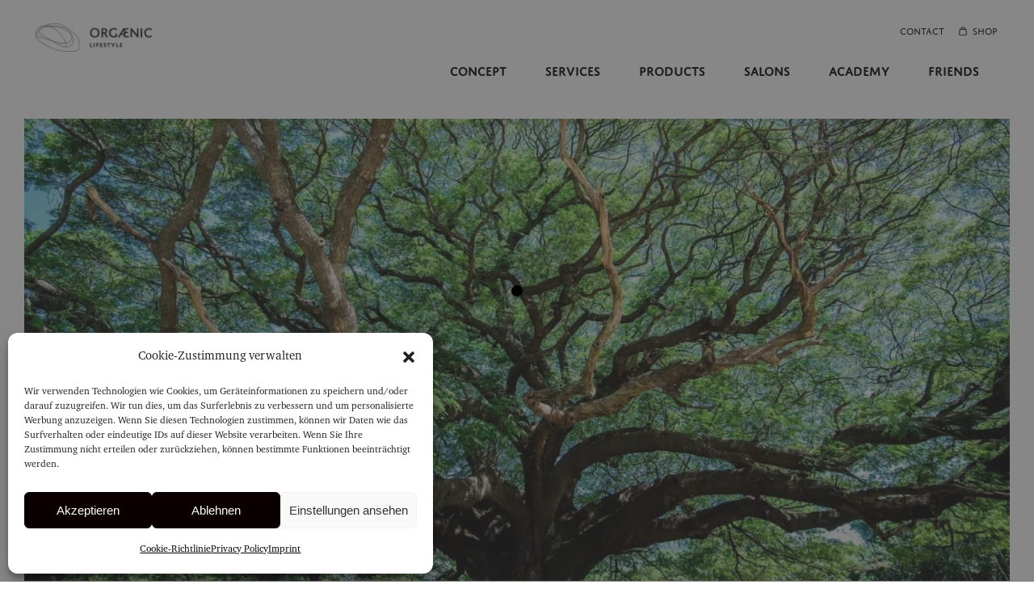

--- FILE ---
content_type: text/css
request_url: https://orgaeniclife.style/wp-content/themes/ottar/style.css?ver=6.9
body_size: 200
content:
/*
Theme Name: Ottar
Theme URI: http://ottar.edge-themes.com
Description: A Contemporary Portfolio Theme
Author: Edge Themes
Author URI: http://themeforest.net/user/edge-themes
Text Domain: ottar
Tags: one-column, two-columns, three-columns, four-columns, left-sidebar, right-sidebar, custom-menu, featured-images, flexible-header, post-formats, sticky-post, threaded-comments, translation-ready
Version: 1.0
License: GNU General Public License
License URI: licence/GPL.txt

CSS changes can be made in files in the /css/ folder. This is a placeholder file required by WordPress, so do not delete it.

*/

--- FILE ---
content_type: text/css
request_url: https://orgaeniclife.style/wp-content/themes/ottar/assets/css/style_dynamic.css?ver=1768286950
body_size: 684
content:
body { font-family: Nunito;}h1 { font-size: 30px;font-weight: 800;margin-top: 0px;margin-bottom: 40px;}h2 { font-weight: 800;margin-top: 0px;margin-bottom: 0px;}h3 { font-weight: 800;margin-top: 0px;margin-bottom: 0px;}h4 { margin-top: 0px;margin-bottom: 0px;}h5 { margin-top: 0px;margin-bottom: 0px;}h6 { margin-top: 0px;margin-bottom: 0px;}.cf7_custom_style_1 textarea.wpcf7-form-control.wpcf7-textarea { height: 29px;}.cf7_custom_style_1 input.wpcf7-form-control.wpcf7-submit { padding-top: 0;padding-bottom: 0;height: 57px;line-height: 57px;padding-left: 51px;padding-right: 51px;}.cf7_custom_style_3 textarea.wpcf7-form-control.wpcf7-textarea { height: 20px;}.cf7_custom_style_3 input.wpcf7-form-control.wpcf7-text, .cf7_custom_style_3 input.wpcf7-form-control.wpcf7-number, .cf7_custom_style_3 input.wpcf7-form-control.wpcf7-date, .cf7_custom_style_3 textarea.wpcf7-form-control.wpcf7-textarea, .cf7_custom_style_3 select.wpcf7-form-control.wpcf7-select, .cf7_custom_style_3 input.wpcf7-form-control.wpcf7-quiz { line-height: 0px;}.cf7_custom_style_3 p { line-height: 23px;}.error404 .edgtf-page-header .edgtf-menu-area { background-color: rgba(255, 255, 255, 0) !important;}.edgtf-page-footer .edgtf-footer-top-holder { background-color: #ffffff;}.edgtf-page-footer .edgtf-footer-bottom-holder { background-color: #0a0a0a;}.edgtf-header-vertical .edgtf-vertical-menu { margin-top: 67px;}.edgtf-header-vertical .edgtf-vertical-menu > ul > li > a { font-family: Roboto;font-size: 18px;line-height: 34px;font-weight: 500;}.edgtf-mobile-header .edgtf-mobile-header-inner { background-color: #ffffff;}.edgtf-mobile-header .edgtf-mobile-nav .edgtf-grid > ul > li > a, .edgtf-mobile-header .edgtf-mobile-nav .edgtf-grid > ul > li > h6 { color: #000000;}.edgtf-mobile-header .edgtf-mobile-menu-opener a { color: #000000;}.edgtf-mobile-header .edgtf-mobile-menu-opener a:hover, .edgtf-mobile-header .edgtf-mobile-menu-opener.edgtf-mobile-menu-opened a { color: #000000;}.edgtf-page-header .edgtf-sticky-header .edgtf-sticky-holder { border-color: #ffffff;}.edgtf-main-menu.edgtf-sticky-nav > ul > li > a { color: #000000;}.edgtf-top-bar { height: 20px;}.edgtf-top-bar .edgtf-logo-wrapper a { max-height: 20px;}.edgtf-header-box .edgtf-top-bar-background { height: 79px;}.edgtf-header-box .edgtf-top-bar-background { background-color: rgba(255, 255, 255, 1);}.edgtf-top-bar { background-color: rgba(255, 255, 255, 1);}.edgtf-main-menu > ul > li > a { color: #000000;}.edgtf-main-menu > ul > li > a:hover { color: #000000;}.edgtf-main-menu > ul > li.edgtf-active-item > a { color: #000000;}.edgtf-light-header .edgtf-page-header > div:not(.edgtf-sticky-header):not(.edgtf-fixed-wrapper) .edgtf-main-menu > ul > li > a:hover { color: #000000;}.edgtf-light-header .edgtf-page-header > div:not(.edgtf-sticky-header):not(.edgtf-fixed-wrapper) .edgtf-main-menu > ul > li.edgtf-active-item > a { color: #c8c2b9;}.edgtf-drop-down .second .inner > ul > li > a { color: #000000;}.edgtf-drop-down .second .inner > ul > li > a:hover, .edgtf-drop-down .second .inner > ul > li.current-menu-ancestor > a, .edgtf-drop-down .second .inner > ul > li.current-menu-item > a { color: #000000 !important;}.edgtf-drop-down .wide .second .inner > ul > li > a { color: #000000;}.edgtf-drop-down .wide .second .inner > ul > li > a:hover, .edgtf-drop-down .wide .second .inner > ul > li.current-menu-ancestor > a, .edgtf-drop-down .wide .second .inner > ul > li.current-menu-item > a { color: #000000 !important;}.edgtf-drop-down .second .inner ul li ul li a { color: #000000;}.edgtf-drop-down .second .inner ul li ul li a:hover, .edgtf-drop-down .second .inner ul li ul li.current-menu-ancestor > a, .edgtf-drop-down .second .inner ul li ul li.current-menu-item > a { color: #000000 !important;}.edgtf-drop-down .wide .second .inner ul li ul li a { color: #000000;}.edgtf-drop-down .wide .second .inner ul li ul li a:hover, .edgtf-drop-down .wide .second .inner ul li ul li.current-menu-ancestor > a, .edgtf-drop-down .wide .second .inner ul li ul li.current-menu-item > a { color: #000000 !important;}.edgtf-drop-down .narrow .second .inner ul, .edgtf-drop-down .wide .second .inner { background-color: rgba(200, 194, 185, 1);}.edgtf-search-opener { font-size: 18px;}.edgtf-side-menu-slide-from-right .edgtf-side-menu { right: -500px;width: 500px;}.edgtf-side-menu-button-opener { color: #000000;}.edgtf-side-menu-button-opener:hover, .edgtf-side-menu-button-opener.opened { color: #333333;}.edgtf-side-menu a.edgtf-close-side-menu { color: #ffffff;}.edgtf-side-menu a.edgtf-close-side-menu:hover { color: #d1d1d1;}.edgtf-side-menu { padding: 7% 100px 0px 100px;text-align: left;}

--- FILE ---
content_type: text/css
request_url: https://orgaeniclife.style/wp-content/themes/ottar/assets/css/style_dynamic_responsive.css?ver=1768286950
body_size: 16
content:
@media only screen and (max-width: 1024px){
}

@media only screen and (min-width: 769px) and (max-width: 1024px){
h1 { font-size: 48px;}h2 { font-size: 38px;}h3 { font-size: 30px;}h4 { font-size: 22px;}h5 { font-size: 17px;}h6 { font-size: 15px;}}

@media only screen and (min-width: 681px) and (max-width: 768px){
h1 { font-size: 53px;}h2 { font-size: 39px;}h3 { font-size: 32px;}h4 { font-size: 24px;}}

@media only screen and (max-width: 680px){
h1 { font-size: 35px;}h2 { font-size: 33px;}h3 { font-size: 27px;}h4 { font-size: 22px;}h5 { font-size: 17px;}h6 { font-size: 14px;}}

--- FILE ---
content_type: text/css
request_url: https://orgaeniclife.style/wp-content/themes/ottar-child/style.css?ver=6.9
body_size: 7398
content:
/*
Theme Name: Ottar Child
Theme URI: http://ottar.edge-themes.com
Description: A child theme of Ottar Theme
Author: Edge Themes
Author URI: http://themeforest.net/user/edge-themes
Version: 1.0.0
Text Domain: ottar
Template: ottar
*/

/*FONTS*/


@font-face {
    font-family: 'domus_titlinglight';
    src: url('fonts/domustitling-light-webfont.woff2') format('woff2'),
    url('fonts/domustitling-light-webfont.woff') format('woff');
    font-weight: normal;
    font-style: normal;
    font-display: swap;
}

@font-face {
    font-family: 'domus_titlingmedium';
    src: url('fonts/domustitling-medium-webfont.woff2') format('woff2'),
    url('fonts/domustitling-medium-webfont.woff') format('woff');
    font-weight: normal;
    font-style: normal;
    font-display: swap;
}

@font-face {
    font-family: 'domus_titlingregular';
    src: url('fonts/domustitling-regular-webfont.woff2') format('woff2'),
    url('fonts/domustitling-regular-webfont.woff') format('woff');
    font-weight: normal;
    font-style: normal;
    font-display: swap;
}

@font-face {
    font-family: 'domus_titlingsemibold';
    src: url('fonts/DomusTitling-Web-Semibold.woff2') format('woff2'),
    url('fonts/DomusTitling-Web-Semibold.woff') format('woff');
    font-weight: normal;
    font-style: normal;
    font-display: swap;
}

@font-face {
    font-family: 'charterbold';
    src: url('fonts/charter-bold-04-webfont.woff2') format('woff2'),
    url('fonts/charter-bold-04-webfont.woff') format('woff');
    font-weight: normal;
    font-style: normal;
    font-display: swap;
}

@font-face {
    font-family: 'charterroman';
    src: url('fonts/itc-charter-pro-regular.woff2') format('woff2'),
    url('fonts/itc-charter-pro-regular.woff') format('woff');
    font-weight: normal;
    font-style: normal;
    font-display: swap;
}

body {
    font-family: charterroman, 'serif'!important;
    font-size: 17px!important;
    color: #000;
}


.edgtf-full-width-inner {
    padding: 0px!important;
}

.tagcloud a {
    font-family: charterroman, 'serif'!important;
    font-size: 17px!important;
    color: #000;
}

nav, h1, h2, h3, h4, h5, h6, .edgtf-btn, .domus, .edgtf-blog-single-navigation, .edgtf-post-info-bottom-left {
    font-family: 'domus_titlingsemibold', 'Nunito'!important;
    word-wrap: break-word;
}

.vc_row a {
    text-decoration: underline;
}

.position a, .contact_row a, .contact a, .store_locator_details a, .store_locator_single_address a {
    text-decoration: none;
    color: #988F84;
}

#store-locator-review{
	display:none!important;
}

.position a:hover, .contact_row a:hover, .contact a:hover {
    text-decoration: underline;
    color: #000;
}

.contact.beige a {
    text-decoration: none;
    color: #fff;
}
.contact.beige a:hover {
    text-decoration: none;
    color: #000;
}

.contact a.domus {
    text-decoration: underline;
    color: #000;
}

.contact a.domus:hover {
    text-decoration: none;
    color: #000;
}
.contact.beige a.domus {
    text-decoration: underline;
}

.contact.beige a.domus:hover {
    text-decoration: none;
}

.vc_row a.edgtf-btn, .vc_row a:hover {
    text-decoration: none;
}

h1 {
    font-size: 4em;
    margin-bottom: 60px;
    margin-top: 30px;
    font-weight: 100;
}

h2 {
    font-size: 4em;
    margin-bottom: 60px;
    margin-top: 30px;
    font-weight: 100;
}

h2.small {
    font-size: 2em!important;
}

h2.no_margin_bottom {
    margin-bottom: 0px!important;
}

h2.edgtf-testimonial-text {
    font-family: charterroman, 'serif'!important;
    font-weight: normal!important;
}

.edgtf-testimonials h2.edgtf-testimonial-text, #edgtf-testimonials-53368  h2.edgtf-testimonial-text {
    font-size: 75px!important;
}

@media only screen and (max-width: 500px) {
    .edgtf-testimonials h2.edgtf-testimonial-text, #edgtf-testimonials-53368 h2.edgtf-testimonial-text {
        font-size: 55px!important;
    }
}

.edgtf-testimonials-holder .edgtf-testimonial-text:before {
    top: 0px!important;
}

h3 {
    font-size: 3.2em;
    margin-bottom: 60px;
    margin-top: 30px;
    font-weight: 100;
}

h4 {
    font-size: 1.6em;
    margin-bottom: 5px;
    line-height: normal!important;
    font-weight: 100;
}

form h4 {
    margin-bottom: 15px!important;
}

h5 {
    font-size: 1.2em;
    background: #000;
    color: #fff!important;
    padding: 3px;
    font-weight: 100;
}

.edgtf-header-minimal .edgtf-top-bar {
    display: none;
}

small {
    font-size: 11px;
}
table {
    margin-top: 10px;
}

table td, table th {
    text-align: left;
    padding: 0px 0px;
}

table tbody tr {
    border: none;
}

/*########## WERKZEUG KLASSEN ##########*/

.align_right {
    text-align: right;
}

.align_left {
    text-align: left;
}

.align_center {
    text-align: center;
}

.float_right {
    float: right;
}

.float_left {
    float: left;
}

.margin_right {
    margin-right: 15px;
}

.margin_left {
    margin-left: 15px;
}

.padding_text {
    padding: 15px;
}

.large_text {
    font-size: 2em;
    line-height: 1.3em;
}

.medium_text {
    font-size: 1.5em;
    line-height: 1.3em;
}

.only_mobile {
    display: none;
}

.black {
    background: #000;
}

.white {
    background: #fff;
}

.white_color {
    color: #fff;
}

.white_button {
    background-color: #fff!important;
}

.black h1, .black h2, .black h3, .black h4, .black p {
    color: #fff;
}

.black .edgtf-btn.edgtf-btn-outline {
    color: #fff;
    background-color: transparent;
    border: 1px solid #fff;
}

.margin_left_negative {
    margin-left: -100px;
}

.width_auto .vc_column-inner {
    width: auto!important;
    padding-top: 15px;
}


.grey {
    color: #7c7c7c;
}

.orange {
    color: #e65211;
}

.head_no_margin h1, .head_no_margin h2, .head_no_margin h3, .head_no_margin h4 {
    margin: 5px 0 0 0!important;
}

.domus_list ul li {
    font-family: 'domus_titlingsemibold', 'Nunito'!important;
    color: #000;
    font-size: 1.2em;
    list-style: none;
    background: none!important;
    padding-left: 0px!important;
}

.domus_list ul {
    list-style-type: none;
    margin-left: 20px;
    position: relative;
}

.domus_list ul > li:before {
    content: "– ";
    position: absolute;
    left: -20px;
}

.button_width .edgtf-btn {
    width: 100%;
    text-align: center;
    padding: 8px 20px;
}

.clear {
    height: 0px;
    line-height: 0px;
    clear: both;
}

.friends_slider .ottar-horizontal.tp-bullets .tp-bullet, .friends_slider .ottar-horizontal.tp-bullets .tp-bullet.selected {
    color: #fff!important;
}
/*####################*/

.edgtf-content .edgtf-content-inner>.edgtf-full-width>.edgtf-full-width-inner {
    padding: 0px;
}

.edgtf-page-content-holder {
    padding-bottom: 80px;
}

.edgtf-main-menu>ul>li.edgtf-active-item>a>span.item_outer .item_text, .edgtf-main-menu>ul>li>a:hover>span.item_outer .item_text
{
    text-decoration: underline;
}

.edgtf-main-menu>ul>li.edgtf-active-item>a, .edgtf-main-menu>ul>li>a:hover
{
    opacity: 1;
}

#ego_spacer {
    height: 281px!important
}

.edgtf-btn {
    font-size: 17px!important;
    border-width: 2px!important;
}

/*HEADER*/

header .edgtf-vertical-align-containers .edgtf-position-left-inner {
    vertical-align: top;
}

.edgtf-mobile-header .edgtf-mobile-logo-wrapper img {
    width: 206px!important;
    margin-top: 5px;
    margin-bottom: 10px;
    height: auto!important;
}

.edgtf-light-header .edgtf-logo-wrapper, .edgtf-header-minimal .edgtf-logo-wrapper {
    display: none;
}


/*SPLIT SLIDER*/

.edgtf-vss-ms-left {
    width: 25%!important;
}

.edgtf-eh-item-content {
    padding-top: 40px!important;
}

.edgtf-vss-ms-left .ms-tableCell {
    vertical-align: top!important;
}

.edgtf-vss-ms-right {
    width: 75%!important;
}

#multiscroll-nav {
    left: 40px!important;
    bottom: 20px;
    top: auto!important;
}

.edgtf-light-header #multiscroll-nav ul li a {
    color: #000!important;
}

.flagship_logo img {
    width: 270px;
}

.rev_slider_wrapper {
    /*margin-top: -20px!important;*/
}

.tparrows.tp-leftarrow::before, .tparrows.tp-rightarrow::before {
    color: #000!important;
}

.margin_bottom_negative {
    margin-bottom: -230px;
}
.margin_bottom_negative .vc_column-inner {
    padding: 30px!important;
}

.contact_row .vc_column_container .wpb_wrapper {
    height: 200px;
    border-right: 1px solid black;
}
.contact_row .last .wpb_wrapper {
    border-right: none;
}


h2.edgtf-testimonial-text {
    font-size: 55px!important;
}

.full_width .edgtf-elements-holder .edgtf-eh-item .edgtf-eh-item-inner .edgtf-eh-item-content {
    padding-right: 0!important;
}

.edgtf-testimonials-holder .edgtf-testimonial-author {
    float: right;
    padding-right: 30%;
    font-style: normal!important;
    width: 70%;
    text-align: right;
}

.edgtf-testimonials-holder .edgtf-testimonial-text:before {
    top: 30px;
}

.edgtf-testimonials-holder .edgtf-testimonial-text:after {
    content: '\00AB';
}
.edgtf-testimonials-holder .edgtf-testimonial-text:before {
    content: '\00BB';
}

.edgtf-image-with-text-holder h4.edgtf-iwt-title {
    margin: 0;
    background: #c1b8ad;
    padding: 20px 15px;
    font-size: 1.3em!important;
}

.edgtf-image-with-text-holder .edgtf-iwt-text-wrapper .edgtf-iwt-text{
    padding: 15px;
}


#multiscroll-nav ul li a {
    font-size: 1.27em;
    padding: 3px 0;
}

.edgtf-side-menu, .edgtf-fullscreen-menu-below-widget, .price, .owl-dot,
.edgtf-team-network, .edgtf-team-holder .edgtf-team-social-holder a, #multiscroll-nav, .tp-bullet {
    font-family: 'domus_titlingsemibold', 'Nunito'!important;
    color: #000;
}

.edgtf-team-holder .edgtf-team-position {
    font-style: normal;
}

.price p {
    padding-left: 3px;
    padding-right: 3px;
}

.edgtf-team-holder .edgtf-team-position {
    margin-right: 20px;
    font-size: 20px;
}

.edgtf-team-network a {
    margin-right: 10px;
}

.edgtf-team-holder .edgtf-team-position, .edgtf-team-holder .edgtf-team-social-holder {
    display: inline;
}

.edgtf-team-holder .edgtf-team-name, .edgtf-team-name p {
    font-family: 'domus_titlingsemibold', 'Nunito'!important;
    color: #000;
    font-size: 22px!important;
    margin-top: 0px!important;
    margin-bottom: 0px!important;
}

.black .edgtf-team-holder .edgtf-team-name, .black .edgtf-team-name p {
    color: #fff;
}

.edgtf-team-holder .edgtf-team-image {
    margin-bottom: 15px;
}

.edgtf-fullscreen-above-menu-widget-holder {
    position: absolute;
    top: 0px;
}

.edgtf-orange-header .edgtf-fullscreen-menu-opener .edgtf-icon-font-awesome {
    color: #e65211;
}


.download {
    font-size: 20px;
}

.logo_fullmenu {
    position: absolute;
    top: 25px;
    left: 45px;
}

.edgtf-top-bar {
    height: 20px;
    margin-bottom: -50px;
    background-color: transparent!important;
}
.edgtf-top-bar a {
    color: #000 !important;
    font-family: 'domus_titlingregular', 'Nunito' !important;
    line-height: 17px;
    margin-left: 10px;
    margin-right: 5px;
}

.startslider .edgtf-owl-slider .owl-stage-outer {
    height: 50vw!important;
}

.edgtf-owl-slider .owl-dots .owl-dot {
    margin-bottom: -80px;
}

footer .widget {
    color: #000!important;
    font-family: 'domus_titlingsemibold', 'Nunito'!important;
    line-height: 17px;
}

.edgtf-page-footer .edgtf-row-grid-section {
    padding:40px 0 80px 0;
    border-top: 3px solid #000;
}

.edgtf-orange-header footer.edgtf-page-footer {
    background: #000;
}

.edgtf-orange-header footer.edgtf-page-footer, .edgtf-orange-header footer.edgtf-page-footer a, .edgtf-orange-header footer.edgtf-page-footer .widget {
    color: #fff!important;
}

.edgtf-orange-header .edgtf-page-footer .edgtf-row-grid-section {
    border-top: 6px solid #fff;
}


.edgtf-video-button-play-inner {
    position: absolute!important;
    left: 20px!important;
    bottom: 20px!important;
    top: auto!important;
    width: 30%;
    transform: none!important;
}

.edgtf-video-button-play-image img {
    width: 100%;
}


.download img {
    height: 100px!important;
    width: 80px!important;
    margin-top: 40px;
}

.wpcf7-form-control.wpcf7-text, .wpcf7-form-control.wpcf7-select, .wpcf7-form-control.wpcf7-number, .wpcf7-list-item-label, .wpcf7-date {
    margin-bottom: 0px!important;
    font-style: normal!important;
    font-size: 1em;
    color: #000;
}

input[type=text], input[type=email] {
    /*background-color: transparent!important;
    border: 0!important;;
    border-bottom: 1px solid #000!important;;
    border-radius: 0!important;;
    box-sizing: border-box!important;;
    color: #414042!important;;
    cursor: pointer!important;;
    font-family: inherit!important;;
    font-size: 15px!important;;
    font-style: italic!important;;
    font-weight: inherit!important;;
    line-height: 28px!important;;
    margin: 0 0 36px!important;;
    outline: 0!important;;
    padding: 0!important;;
    position: relative;
    width: 100%!important;;
    -webkit-transition: border-color .2s ease-in-out!important;;
    -moz-transition: border-color .2s ease-in-out!important;;
    transition: border-color .2s ease-in-out!important;;
    -webkit-appearance: none!important;*/
}

.nl2g > div:nth-child(2) {
    width: 50%;
}

.nl2g > div:nth-child(3), .nl2g > div:nth-child(4)  {
    width: 50%;
    float: left;
}

.nl2g > div:nth-child(4)  {
    width: calc(50% - 20px);
    padding-left: 20px;
}


span.wpcf7-list-item {
    margin-left: 0px;
}

label {
    color: #000;
    margin-bottom: 16px;
    display: block;
}

.nl2g label {
    display: inline;
}

input.wpcf7-form-control.wpcf7-submit {
    font-family: 'domus_titlingsemibold', 'Nunito'!important;
    color: #000;
}

input.wpcf7-form-control.wpcf7-submit:disabled {
    color: #aaa;
}

.check_button input {
    display: none;
}

.check_button .wpcf7-list-item-label, .nl2g button, input.um-button, a.um-button {
    border: 2px solid #000!important;
    font-family: 'domus_titlingsemibold', 'Nunito'!important;
    position: relative;
    display: inline-block;
    vertical-align: middle;
    width: auto!important;
    line-height: 2em!important;
    font-weight: 400!important;
    box-sizing: border-box;
    padding: 6px 29px!important;
    width: 380px!important;
    text-align: center;
    max-width: 100%;
    background: transparent!important;
    color: #000!important;
    font-size: 1em!important;
    border-radius: 0px!important;
    box-shadow: none!important;
}

.check_button  input[type="checkbox"] + span.wpcf7-list-item-label::before {
    display: none;
}

.check_button .wpcf7-list-item-label:hover, .nl2g button:hover, input.um-button:hover, a.um-button:hover {
    border: 2px solid #000!important;
    background: #000!important;
    color: #fff!important;
}

.wpb_text_column ul li {
    list-style: none;
    background: url('/wp-content/uploads/2019/03/list_icon.jpg') no-repeat 0px 8px;
    background-size: 15px;
    padding-left: 25px;
    color: #000!important;
}

/**********CHECKBOX STYLING*************/

input[type="checkbox"] {
    display:none;
}

.nl2g {
    margin-bottom: 100px;
}

.nl2g input[type="checkbox"] {
    display:inline;
    margin-right: 10px;
}

input[type="checkbox"] + span.wpcf7-list-item-label::before {
    width: 14px;
    height: 15px;
    border-radius: 0px;
    border: 2px solid #000;
    background-color: #fff;
    display: block;
    content: "";
    float: left;
    margin-right: 5px;
    margin-top: 5px;
    padding-left: 2px;
}
input[type="checkbox"]:checked+span.wpcf7-list-item-label::before {
    content: "X";
    color: #000;
    font-family: 'domus_titlingsemibold', 'Nunito'!important;
    line-height: 14px;
    padding-left: 2px;
}

/***SEMINARS***/
.seminars h5 {
    padding: 10px 30px;
}
.gradient_row {
    font-family: 'domus_titlingsemibold', 'Nunito'!important;
    font-size: 14px;
    background: #b7b0aa; /* Old browsers */
    background: -moz-linear-gradient(top, #b7b0aa 0%, #a39595 100%); /* FF3.6-15 */
    background: -webkit-linear-gradient(top, #b7b0aa 0%,#a39595 100%); /* Chrome10-25,Safari5.1-6 */
    background: linear-gradient(to bottom, #b7b0aa 0%,#a39595 100%); /* W3C, IE10+, FF16+, Chrome26+, Opera12+, Safari7+ */
    filter: progid:DXImageTransform.Microsoft.gradient( startColorstr='#b7b0aa', endColorstr='#a39595',GradientType=0 );
    margin: 0;
    padding: 10px 15px;
}

.gradient_row p {
    margin: 0px;
    font-size: 21px!important;
    margin-top: 12px;
}

.gradient_row a.edgtf-btn {
    background: #fff!important;
}

/*TABS*/

.wpb-js-composer .vc_tta.vc_general .vc_tta-panel-body {
    padding: 50px 20px 50px 20px!important;
}

.wpb-js-composer #round-button .vc_tta.vc_general .vc_tta-panel-body{
	padding-left:0px!important;
	padding-right:0px!important;}

.vc_tta-panel .vc_tta-panel-title > a {
    font-family: 'domus_titlingsemibold', 'Nunito'!important;
    color: #fff!important;
    border: none!important;
    transition: none!important;
    font-size: 14px;
    padding: 18px 20px!important;
    background: #b7b0aa; /* Old browsers */
    background: -moz-linear-gradient(top, #b7b0aa 0%, #a39595 100%); /* FF3.6-15 */
    background: -webkit-linear-gradient(top, #b7b0aa 0%,#a39595 100%); /* Chrome10-25,Safari5.1-6 */
    background: linear-gradient(to bottom, #b7b0aa 0%,#a39595 100%); /* W3C, IE10+, FF16+, Chrome26+, Opera12+, Safari7+ */
    filter: progid:DXImageTransform.Microsoft.gradient( startColorstr='#b7b0aa', endColorstr='#a39595',GradientType=0 );
}

.vc_tta-panel .vc_tta-panel-title > a:hover, .vc_tta-panel.vc_active .vc_tta-panel-title > a {
    background: #000!important;
    opacity: 1!important;
}

ul.vc_tta-tabs-list li.vc_tta-tab a {
    font-family: 'domus_titlingsemibold', 'Nunito'!important;
    color: #fff!important;
    border: none!important;
    transition: none!important;
    text-align: center;
}
ul.vc_tta-tabs-list li.vc_tta-tab {
    width: calc(100% / 3 - 1px);
}

.tabs50 ul.vc_tta-tabs-list li.vc_tta-tab {
    width: calc(100% / 2 - 1px);
}

ul.vc_tta-tabs-list li.vc_tta-tab a, .wpb-js-composer .vc_tta-color-white.vc_tta-style-flat  .vc_tta-panel .vc_tta-panel-title>a {
    background: #d1ccc7; /* Old browsers */
    background: -moz-linear-gradient(top, #d1ccc7 0%, #c6bcbb 100%); /* FF3.6-15 */
    background: -webkit-linear-gradient(top, #d1ccc7 0%,#c6bcbb 100%); /* Chrome10-25,Safari5.1-6 */
    background: linear-gradient(to bottom, #d1ccc7 0%,#c6bcbb 100%); /* W3C, IE10+, FF16+, Chrome26+, Opera12+, Safari7+ */
    filter: progid:DXImageTransform.Microsoft.gradient( startColorstr='#d1ccc7', endColorstr='#c6bcbb',GradientType=1 );
}

.ohco_ohcu ul.vc_tta-tabs-list li.vc_tta-tab:first-of-type {
    width: 100%;
}

.ohco_ohcu li.vc_tta-tab:nth-child(2) a, .ohco_ohcu li.vc_tta-tab:nth-child(3) a, .ohco_ohcu li.vc_tta-tab:nth-child(4) a {
    background: #b7b0aa; /* Old browsers */
    background: -moz-linear-gradient(top, #b7b0aa 0%, #a39595 100%); /* FF3.6-15 */
    background: -webkit-linear-gradient(top, #b7b0aa 0%,#a39595 100%); /* Chrome10-25,Safari5.1-6 */
    background: linear-gradient(to bottom, #b7b0aa 0%,#a39595 100%); /* W3C, IE10+, FF16+, Chrome26+, Opera12+, Safari7+ */
    filter: progid:DXImageTransform.Microsoft.gradient( startColorstr='#b7b0aa', endColorstr='#a39595',GradientType=0 );
}

.ohco_ohcu li.vc_tta-tab:nth-child(2), .ohco_ohcu li.vc_tta-tab:nth-child(3), .ohco_ohcu li.vc_tta-tab:nth-child(4)   {
    width: calc(100% / 3 - 1px);
}

.ohco_ohcu li.vc_tta-tab:nth-child(5) a, .ohco_ohcu li.vc_tta-tab:nth-child(6) a {
    background: #9d948d; /* Old browsers */
    background: -moz-linear-gradient(top, #9d948d 0%, #867473 100%); /* FF3.6-15 */
    background: -webkit-linear-gradient(top, #9d948d 0%,#867473 100%); /* Chrome10-25,Safari5.1-6 */
    background: linear-gradient(to bottom, #9d948d 0%,#867473 100%); /* W3C, IE10+, FF16+, Chrome26+, Opera12+, Safari7+ */
    filter: progid:DXImageTransform.Microsoft.gradient( startColorstr='#9d948d', endColorstr='#867473',GradientType=0 );
}

.ohco_ohcu li.vc_tta-tab:nth-child(5), .ohco_ohcu li.vc_tta-tab:nth-child(6)   {
    width: calc(100% / 2 - 1px);
    text-align: center;
}

.ohco_ohcu li.vc_tta-tab:nth-child(7) a, .ohco_ohcu li.vc_tta-tab:nth-child(8) a, .ohco_ohcu li.vc_tta-tab:nth-child(9) a {
    background: #706760; /* Old browsers */
    background: -moz-linear-gradient(top, #706760 0%, #534243 100%); /* FF3.6-15 */
    background: -webkit-linear-gradient(top, #706760 0%,#534243 100%); /* Chrome10-25,Safari5.1-6 */
    background: linear-gradient(to bottom, #706760 0%,#534243 100%); /* W3C, IE10+, FF16+, Chrome26+, Opera12+, Safari7+ */
    filter: progid:DXImageTransform.Microsoft.gradient( startColorstr='#706760', endColorstr='#534243',GradientType=0 );
}

.ohco_ohcu li.vc_tta-tab:nth-child(7)   {
    width: calc(100% / 3);
    text-align: center;
}

.ohco_ohcu li.vc_tta-tab:nth-child(8)   {
    width: calc(100% / 3 - 33px);
    text-align: center;
}

.ohco_ohcu li.vc_tta-tab:nth-child(9)   {
    width: calc(100% / 3 + 30px);
    text-align: center;
}

.page-id-4142 ul.vc_tta-tabs-list li.vc_tta-tab.vc_active a, ul.vc_tta-tabs-list li.vc_tta-tab a:hover {
    font-family: 'domus_titlingsemibold', 'Nunito'!important;
    color: #fff!important;
    background: #000!important;
}

/*#round-button ul.vc_tta-tabs-list li.vc_tta-tab.vc_active a{
background:#e2e1e3!important;
}*/

.edgtf-fullscreen-menu-holder-inner {
    padding: 180px 0;
}

#orgaenic-tour ul.vc_tta-tabs-list li.vc_tta-tab a, #orgaenic-tour .wpb-js-composer .vc_tta-color-white.vc_tta-style-flat .vc_tta-panel .vc_tta-panel-title>a, #\31 705928058874-865e0979-629e > div.vc_tta-panel-heading > h4 > a, #\31 705928021945-df90d3b6-d777 > div.vc_tta-panel-heading > h4 > a, #\31 705927026782-29b2695e-55d2 > div.vc_tta-panel-heading > h4 > a  {
    font-family: 'domus_titlingsemibold', 'Nunito'!important;
    background: #e92f8b !important;
    color: #000 !important;

}

#orgaenic-tour ul.vc_tta-tabs-list li.vc_tta-tab.vc_active a,#orgaenic-tour ul.vc_tta-tabs-list li.vc_tta-tab a:hover, #\31 705928058874-865e0979-629e > div.vc_tta-panel-heading > h4 > a:hover, #\31 705928021945-df90d3b6-d777 > div.vc_tta-panel-heading > h4 > a:hover, #\31 705927026782-29b2695e-55d2 > div.vc_tta-panel-heading > h4 > a:hover {
    font-family: 'domus_titlingsemibold', 'Nunito'!important;
    background: #d4d901 !important;
    color: #000 !important;

}

/********STORE LOCATOR**************/

.store_locator {
    padding: 0px;
}

#store_locator_map {
    height: 600px!important;
}

.store_modal_title {
    margin-top: 80px!important;
    margin-bottom: 30px!important;
}

.store_locator .store_locator_address_field, .store_locator .select,
.store_locator .store_locator_address_field:focus, .store_locator .select, .store_locator .select:focus, .store_locator .select:hover {
    margin-bottom: 0px!important;
    font-style: normal!important;
    font-size: 1em;
    color: #000;
    padding: 0;
    border: 0;
    border-bottom: 1px solid #000;
    box-shadow: none;
    border-radius: 0px;
    margin:0px;
    height: auto;
    background-color: transparent;
    box-sizing: border-box;
    cursor: pointer;
    font-family: inherit;
    font-size: 15px;
    line-height: 28px;
    margin: 0 0 36px;
    outline: 0;
    padding: 0;
    position: relative;
    width: 100%;
    transition: border-color .2s ease-in-out;
    -webkit-appearance: none;
}

#store_locator_get_my_position i {
    font-style: normal!important;
    font-size: 10px;
}

#store_locator_result_list {
    max-height: 4000px!important;
}

.store_locator_result_list_item .store-locator-row>a.store-locator-col-sm-3 {
    flex: 0 0 35%;
    max-width: 35%;
}

.store_locator_result_list_item .store-locator-row>.store-locator-col-sm-9 {
    flex: 0 0 65%;
    max-width: 65%;
}


.store_locator_badges {
    float: right;
    width: 200px;
    position: absolute;
    right: 20px;
    bottom: 20px;
}

.store_locator_badges img {
    width: 75px;
}

.store_locator_badges span {
    display: block;
    font-size: 13px!important;
}

.store_locator_result_list_item:hover {
    background-color: transparent!important;
}

.store_locator_result_list_box {
    background: #fff;
    padding-bottom: 50px;
}

.store_locator_result_list_box h3, .store_locator_result_list_box div {
    max-width: 1330px;
    margin: 0 auto;
}

.store_locator_result_list_box hr {
    display: none;
}

.store_locator_result_list_box h3 {
    color: #000;
    border: none;
}

.store-locator-badge-success {
    color: #000;
    background: transparent;
    font-family: 'domus_titlingsemibold', 'Nunito'!important;
}

p.store_locator_address span, p.store_locator_contact span {
    font-size: 16px!important;
}

.store_locator_infowindow p.store_locator_address span, .store_locator_infowindow p.store_locator_contact span {
    font-size: 12px!important;
}
.store_locator_infowindow .store-locator-badge {
    display: none;
}

.store_locator_image img {
    max-width: 100%;
}

#store_locator_dragged_button {
    display: none!important;
}

p.store_locator_address span br {
    display: none;
}

.store_locator_contact a {
    margin-left: 10px;
}

.store_locator_result_list_description {
    display: none;
}

.store_locator_details {
    background: #fff;
    padding: 20px;
    height: 215px;
}

.store_locator_details span {
    font-size: 17px;
    line-height: 1.73em;
    text-align: right;
}

.store_locator_details > a {
    text-decoration: none;
    margin: 0px;
    height: 52px;
    display: block;
}

.store_locator_details .store_locator_actions {
    display: none;
}

.store_locator_contact span {

}

.store_locator_contact span a {

}

.store_locator_infowindow .store_locator_details > a {
    text-decoration: none;
    margin-bottom: 0px;
}

.store_locator_result_list_item {
    border: none;
}

.store_locator_image_container {
    padding: 0 30px 0 0;
}

.store_locator_image_container img {
    height: 215px;
    object-fit: cover;
}

.store_locator_search_box .store-locator-row {
    margin-bottom: 35px;
}

.store_locator_infowindow h4 {
    margin: 0!important;
}

.store_locator_infowindow .store_locator_details {
    background: #fff;
    padding: 20px;
    height: auto;
}

.store_locator_infowindow .store_locator_badges {
    float: none;
    width: auto;
    margin-top: 0px;
    clear: both;
    display: block;
    margin-top: 10px;
}

.store_locator_infowindow .store_locator_badges img {
    width: 82px;
    margin-right: 5px;
    float: none;
}

.stores .edgtf-post-info-top {
    display: none;
}

.store_locator_single_categories {
    font-size: 100%;
}

.stores h1 {
    width: calc(100% - 300px);
    float: left;
}

.stores .category_images {
    float: right;
    width: 300px;
    margin-top: 20px;
}

.stores .category_images img {
    width: 100px;
}

.stores .category_images span {
    display: block;
}

.store_locator_single_map {
    height: 500px;
    margin-top: 165px;
}

.store_locator_single_address {
    width: 45%;
    float: left;
}

.store_locator_single_contact {
    width: 51%;
    float: left;
    padding-left: 4%;
}

.stores .edgtf-post-info-bottom-left, .single-stores .edgtf-blog-single-navigation {
    display: none;
}

.stores .edgtf-post-image img {
    height: 650px;
    object-fit: cover;
}

.store_modal_title {
    line-height: 50px;
}

.store_locator_name {
    color: #000;
}

#store_locator_find_stores_button {
    border: 2px solid #000!important;
    font-family: 'domus_titlingsemibold', 'Nunito'!important;
    position: relative;
    display: inline-block;
    vertical-align: middle;
    width: auto!important;
    line-height: 2em!important;
    font-weight: 400!important;
    box-sizing: border-box;
    padding: 6px 29px!important;
    width: 380px!important;
    text-align: center;
    max-width: 100%;
    background: transparent!important;
    color: #000!important;
    font-size: 1em!important;
    border-radius: 0px!important;
    box-shadow: none!important;
}

#store_locator_map .gm-style>div>div:nth-of-type(2)>div>div>div {
    background: url(https://orgaeniclife.style/wp-content/uploads/2019/04/pin_hover.png) no-repeat;
    height: 64px!important;
    width: 64px!important;
    background-size: contain;
}

.pac-container {
    z-index: 9999!important;
}

.pac-item:hover {
    background-color: #000!important;
}

.pac-item:hover span {
    color: #fff!important;
}

div.woocommerce>.products>.product-category .woocommerce-loop-category__title {
    font-size: 30px!important;
    top: 10px!important;
    transform: none!important;
}

div.woocommerce>.products>.product-category a:hover .woocommerce-loop-category__title {
    opacity: 1;
    top: 40%;
}

.widget_icl_lang_sel_widget .wpml-ls-legacy-list-horizontal ul li {
    display: inline-block;
    margin: 0 5px 5px 0;
    vertical-align: middle;
}

.widget_icl_lang_sel_widget .wpml-ls-legacy-dropdown {
    width: 50px;
    margin-right: -6px;
}

.widget_icl_lang_sel_widget .wpml-ls-legacy-dropdown ul li {
    list-style-type: none;
}

.widget_icl_lang_sel_widget .wpml-ls-legacy-dropdown ul li a {
    padding: 5px 6px!important;
    font-family: 'domus_titlingsemibold', 'Nunito'!important;
    border: 0px!important;
}

.widget_icl_lang_sel_widget .wpml-ls-legacy-dropdown ul li a:after {
    right: 5px!important;
}

.widget_icl_lang_sel_widget .wpml-ls-legacy-dropdown ul li ul.wpml-ls-sub-menu {
    padding: 0px!important;
    top: 56px!important;
    border: 0px!important;
}

.edgtf-fullscreen-menu-holder .wpml-ls-link {
    color: #fff;
    font-size: 17px;
    margin-right: 26px;
}

.msgmsg-box-wpcp {
    border-radius: 0px!important;
    color: #000;
    font-family: 'domus_titlingsemibold';
    font-size: 12px;
    margin: 10px;
    padding: 10px 36px;
    position: fixed;
    width: 255px;
    top: 50%;
    left: 50%;
    margin-top: -10px;
    margin-left: -130px;
    border: 2px solid black!important;
    background: #ffffff url(https://orgaeniclife.style/wp-content/plugins/wp-content-copy-protector/images/warning.png) no-repeat 10px 50%!important;
    box-shadow: 0px 0px 34px 2px rgba(0,0,0,0.1)!important;
}

div.woocommerce>.products>.product-category img {
    width: 600px;
}

div.woocommerce>.products>.product-category .woocommerce-loop-category__title {
    position: relative;
    opacity: 1;
    top: auto;
    color: #000;
    text-align: left;
    padding: 0;
    margin-bottom: 20px!important;
}

div.woocommerce>.products>.product-category a, ul.products>.product .edgtf-pl-text-wrapper {
    text-decoration: none;
}

div.woocommerce>.products>.product-category a:after {
    background: none;
}

div.woocommerce>.products>.product-category .woocommerce-loop-category__title .count {
    color: #000;
}

.edgtf-cart-number {
    font-family: 'domus_titlingsemibold', 'Nunito'!important;
}

abbr[title] {
    text-decoration: none;
}

.woocommerce-column__title {
    font-size: 3em!important;
}

.edgtf-woocommerce-page .woocommerce-ordering, .edgtf-woo-social-share-holder,
ul.products>.product .edgtf-pl-inner:hover .edgtf-pl-image:after, .woocommerce-shipping-calculator {
    display: none;
}

ul.products>.product .edgtf-pl-inner .edgtf-pl-image {
    overflow: visible;
}

ul.products>.product .edgtf-pl-inner .edgtf-pl-text {
    position: relative;
    bottom: 37px;
}

ul.products>.product .edgtf-pl-inner:hover .edgtf-pl-text {
    transform: translateY(100%);
}

.edgtf-pl-text-outer .edgtf-pl-text-inner a {
    padding: 13px 21px;
}

.edgtf-shopping-cart-holder {
    display: none;
}

.edgtf-woocommerce-page .edgtf-shopping-cart-holder {
    display: inline-block;
}

.cmplz-placeholder-1 {
    background-size: contain!important;
    height: auto!important;
}

/********STORE LOCATOR**************/


#order_comments_field {
    margin-top: 20px;
}

.licensees_cutting #store_locator_main, .licensees_cutting #store_locator_search_box {
    display: none;
}


.wpb_animate_when_almost_visible { opacity: 1 !important;}

.wpb_raw_html iframe {
    /*width: 100%;
    height: 45vw;
    max-height: 600px;*/
}

.single_filter_filter {
    display: none;
}

.um-field-label label {
    font-weight: 400;
    margin-bottom: 5px;
}

.um-misc-with-img strong {
    font-family: 'domus_titlingsemibold', 'Nunito'!important;
    word-wrap: break-word;
    color: #000;
    font-size: 18px;
}

.um-misc-ul li:first-of-type {
    display: none;
}

#forminator-module-52945, .forminator-ui#forminator-module-52945.forminator-design--flat .forminator-checkbox__label p,
.forminator-ui#forminator-module-52945.forminator-design--flat .forminator-label, #html-4 .forminator-field p,
.hustle-ui.module_id_2 .hustle-layout .hustle-group-content a, #forminator-module-53038, .forminator-ui#forminator-module-53038.forminator-design--flat .forminator-checkbox__label p,
.forminator-ui#forminator-module-53038.forminator-design--flat .forminator-label, #html-4 .forminator-field p,
.hustle-ui.module_id_2 .hustle-layout .hustle-group-content a {
    font-family: charterroman, 'serif'!important;
    color: #f2dde5!important;
}

.hustle-ui.module_id_2 .hustle-layout .hustle-group-content a {
    text-decoration: underline!important;
}

#forminator-module-52945 h2, #forminator-module-53038 h2 {
    font-size: 40px;
}

#forminator-module-52945 .forminator-radio-label, #forminator-module-53038 .forminator-radio-label {
    font-family: 'domus_titlingsemibold';
    color: #f2dde5;
    font-size: 18px;
}

#forminator-module-52945 .forminator-checkbox-label, #forminator-module-53038 .forminator-checkbox-label {
    color: #f2dde5;
}

#forminator-module-52945 forminator-label, #forminator-module-53038 forminator-label {
    font-family: 'domus_titlingsemibold'!important;
}

.hustle_module_id_2 .hustle-layout-form, .hustle_module_id_3 .hustle-layout-form {
    display: none;
}
#forminator-module-52945 .forminator-button, #forminator-module-53038 .forminator-button {
    color: #000!important;
    background: #f2dde5!important;
    font-family: 'domus_titlingsemibold'!important;
}

.youtube {
    position: relative;
    width: 100%;
    padding-bottom: 56.25%;
}

.youtube .fluidvids {
    padding: 0!important;
}

.youtube iframe {
    position: absolute;
    top: 0;
    left: 0;
    width: 100%;
    height: 100%;
    border: 0;
}

/*
FORMINATOR PRO

*/

form.forminator-custom-form {
    font-family: 'charterroman';
}
label.forminator-label {
    font-size: 18px !important;
}

.forminator-checkbox-box {
    margin-top: 10px;
}

@media only screen and (min-width: 1400px) and (max-width: 1700px) {
    .edgtf-vss-ms-left {
        width: 40%!important;
    }

    .edgtf-vss-ms-right {
        width: 60%!important;
    }

    .edgtf-vss-ms-section .ms-tableCell .edgtf-eh-item-content {
        padding-left: 40px!important;
        padding-top: 40px!important;
    }

    .full_width edgtf-eh-item-inner .edgtf-eh-item-content {
        padding-right: 0!important;
    }
}

@media only screen and (min-width: 1201px) and (max-width: 1399px) {
    #ego_spacer {
        height: 181px!important
    }

    .edgtf-container-inner, .edgtf-grid, .edgtf-row-grid-section {
        width: calc(100% - 90px);
    }

    .edgtf-vss-ms-section .ms-tableCell .edgtf-eh-item-content {
        padding-left: 40px!important;
        padding-top: 40px!important;
    }

    .vc_row {
        background-size: 50%;
    }

    .full_width .edgtf-eh-item-inner .edgtf-eh-item-content {
        padding-right: 0!important;
    }
}

@media only screen and (min-width: 1025px) and (max-width: 1200px) {
    #ego_spacer {
        height: 144px!important
    }

    .edgtf-container-inner, .edgtf-grid, .edgtf-row-grid-section {
        width: calc(100% - 90px);
    }

    .edgtf-vss-ms-section .ms-tableCell .edgtf-eh-item-content {
        padding-left: 40px!important;
        padding-top: 40px!important;
    }

    .vc_row {
        background-size: 50%;
    }

    .contact_row .last .wpb_wrapper, .contact_row .middle .wpb_wrapper {
        border-right: none;
    }

    ul.vc_tta-tabs-list li.vc_tta-tab a {
        font-size: 0.9em!important;
    }
}

@media only screen and (min-width: 769px) and (max-width: 1024px) {

    .stores .edgtf-post-image img {
        height: auto;
        object-fit: cover;
    }

    .edgtf-fullscreen-menu-opener .edgtf-fullscreen-menu-close-icon {
        color: #000;
        left: 0px;
    }

    .logo_fullmenu {
        display: none;
    }

    .edgtf-container-inner, .edgtf-grid, .edgtf-row-grid-section {
        width: calc(100% - 90px);
    }

    .edgtf-vss-responsive .edgtf-vss-ms-section:nth-child(odd) .ms-tableCell {
        height: auto!important;
        padding-bottom: 150px;
    }

    .edgtf-vss-responsive .edgtf-vss-ms-section:nth-child(odd) .ms-tableCell .edgtf-eh-item-content {
        padding-top: 30%!important;
        padding-left: 7%!important;
        padding-right: 7%!important;
    }

    .edgtf-vss-responsive .edgtf-vss-ms-section:nth-child(even) .ms-tableCell {
        height: 400px!important;
    }

    .edgtf-vss-responsive .edgtf-vss-ms-section:nth-child(odd) .ms-tableCell {
        height: auto!important;
        padding-bottom: 50px;
    }

    .vc_row.vc_row-flex {
        /*display: block;*/
    }

    #ego_spacer {
        height: 71px !important;
    }

    .rev_slider_wrapper {
        margin-bottom: 0px!important;
    }

    .vc_row {
        background-size: 50%;
    }

    .contact_row .last .wpb_wrapper, .contact_row .middle .wpb_wrapper {
        border-right: none;
    }

    .edgtf-page-footer .edgtf-column-content.edgtf-grid-col-3 {
        height: 150px;
    }

    ul.vc_tta-tabs-list li.vc_tta-tab a {
        font-size: 0.8em!important;
    }

    ul.vc_tta-tabs-list li.vc_tta-tab {
        width: calc(100% / 2 - 1px);
    }

    .store_locator_badges {
        bottom: 30px;
        width: 180px;
    }

    .store_locator_badges span {
        font-size: 12px!important;
    }

    .stores .category_images img {
        width: 90px;
    }
}

@media only screen and (min-width: 679px) and (max-width: 768px) {

    h1, h2 {
        font-size: 3em!important;
    }


    .stores .edgtf-post-image img {
        height: auto;
        object-fit: cover;
    }

    .align_left_mobile {
        text-align: left;
    }

    .edgtf-fullscreen-menu-opener .edgtf-fullscreen-menu-close-icon {
        color: #000;
        left: 0px;
    }

    .logo_fullmenu {
        display: none;
    }

    .edgtf-container-inner, .edgtf-grid, .edgtf-row-grid-section {
        width: calc(100% - 90px);
    }

    .edgtf-vss-responsive .edgtf-vss-ms-section:nth-child(odd) .ms-tableCell {
        height: auto!important;
        padding-bottom: 150px;
    }

    .edgtf-vss-responsive .edgtf-vss-ms-section:nth-child(odd) .ms-tableCell .edgtf-eh-item-content {
        padding-top: 30%!important;
        padding-left: 7%!important;
        padding-right: 7%!important;
    }

    .edgtf-vss-responsive .edgtf-vss-ms-section:nth-child(even) .ms-tableCell {
        height: 400px!important;
    }

    #ego_spacer {
        height: 100px !important;
    }

    .rev_slider_wrapper {
        margin-bottom: 0px !important;
    }

    .vc_row {
        background-size: 80%;
    }

    .vc_row.vc_row-flex {
        /*display: block;*/
    }

    .rev_slider_wrapper {
        margin-bottom: 0px!important;
    }

    .margin_bottom_negative {
        margin-bottom: 0px;
    }

    .mobile_hidden {
        display: none;
    }

    .only_mobile {
        display: block;
    }

    .contact_row .vc_column_container .wpb_wrapper {
        height: auto;
        margin-bottom: 40px;
        border: none;
    }

    .only_desktop {
        display: none;
    }

    .margin_left_negative {
        margin-left: 0px;
    }

    .edgtf-page-footer .edgtf-column-content.edgtf-grid-col-3 {
        height: 150px;
    }

    ul.vc_tta-tabs-list li.vc_tta-tab a {
        font-size: 0.7em!important;
    }

    ul.vc_tta-tabs-list li.vc_tta-tab {
        width: calc(100% / 2 - 1px);
    }

    .store-locator-col-sm-4, .store-locator-col-sm-8 {
        width: 100%;
    }

    .store-locator-pull-left {
        float: none!important;
        max-width: 100%!important;
    }

    .store_locator_image_container {
        padding: 0px
    }

    .store_locator_image_container img {
        height: 300px;
        margin-bottom: -6px;
    }

    .store_locator_badges {
        margin-top: 0px;
    }

    .store_locator_badges img {
        width: 90px;
    }

    .store_locator_details {
        height: auto;
    }

    .stores h1 {
        width: 100%;
    }

    .stores .category_images {
        float: none;
    }

    .stores .category_images img {
        width: 90px;
    }

    .store_locator_single_address {
        width: 100%;
        float: none;
    }

    .store_locator_single_contact {
        width: 100%;
        float: none;
        padding: 0;
    }
}

@media only screen and (max-width: 679px) {

    /*.store-locator-row {
     display: block !important;
    }*/
	
	.store_locator_single_contact{
	width:100%!important;
	}

    .edgtf-content {
        margin: 0px!important;
    }

    .stores .edgtf-post-image img {
        height: auto;
        object-fit: cover;
    }

    h1, h2 {
        font-size: 2.6em!important;
    }

    h3 {
        font-size: 2.1em!important;
    }

    .woocommerce-column__title {
        font-size: 2.1em!important;
    }

    .small_mobile_hidden {
        display: none;
    }

    .align_left_mobile {
        text-align: left;
    }

    .edgtf-fullscreen-menu-opener .edgtf-fullscreen-menu-close-icon {
        color: #000;
        left: 0px;
    }

    .logo_fullmenu {
        display: none;
    }

    .edgtf-container-inner, .edgtf-grid, .edgtf-row-grid-section {
        width: calc(100% - 50px);
    }

    .edgtf-vss-responsive .edgtf-vss-ms-section:nth-child(odd) .ms-tableCell {
        height: auto!important;
        padding-top: 0px;
        padding-bottom: 150px;
    }

    .edgtf-vss-responsive .edgtf-vss-ms-section:nth-child(odd) .ms-tableCell .edgtf-eh-item-content {
        padding-top: 30%!important;
    }

    .edgtf-vss-responsive .edgtf-vss-ms-section:nth-child(even) .ms-tableCell {
        height: 400px!important;
    }

    .vc_row {
        background-size: 100%;
    }

    .contact_row .vc_column_container .wpb_wrapper {
        height: auto;
        margin-bottom: 40px;
        border: none;
    }

    .rev_slider_wrapper {
        margin-bottom: 0px!important;
    }

    .margin_bottom_negative {
        margin-bottom: 0px;
    }

    .mobile_hidden {
        display: none;
    }

    .only_mobile {
        display: block;
    }

    .only_desktop {
        display: none;
    }

    .margin_left_negative {
        margin-left: 0px;
    }

    .gradient_row p {
        margin: 0px;
        font-size: 16px!important;
        margin-top: 0px;
        line-height: 22px;
    }

    .gradient_row a.edgtf-btn {
        padding: 8px 15px;
    }

    .store-locator-pull-left {
        float: none!important;
        max-width: 100%!important;
    }

    .store_locator_image_container {
        padding: 0px
    }

    .store_locator_image_container img {
        height: 300px;
    }
    .store_locator_badges {
        position: relative;
        width: 100%;
        right: auto;
    }

    .store_locator_badges img {
        float: none;
        margin-right: 10px;
    }

    .store_locator_details {
        height: auto;
    }
    .store_locator_badges img {
        width: 60px;
    }

    .stores h1 {
        width: 100%;
    }

    .stores .category_images {
        float: none;
    }

    .stores .category_images img {
        margin-left: 10px;
        width: calc(25% - 10px);
    }

    .store_locator_single_address {
        width: 100%;
        float: none;
    }

    .store_locator_single_contact {
        width: 100%;
        float: none;
        padding: 0;
    }

    .store_locator_single_map {
        height: 500px;
        margin-top: 50px;
    }

    .check_button .wpcf7-list-item-label {
        width: 100%!important;
    }

    input.wpcf7-form-control.wpcf7-submit {
        white-space: normal;
    }

    h2.edgtf-testimonial-text {
        font-size: 40px!important;
    }

    .nl2g > div:nth-child(2) {
        width: 100%;
    }

    .nl2g > div:nth-child(3), .nl2g > div:nth-child(4)  {
        width: 100%;
        float: none;
    }

    .nl2g > div:nth-child(4)  {
        width: 100%;
        padding-left: 0px;
    }
}

@media only screen and (max-width: 414px) {

    .edgtf-woocommerce-page .edgtf-mobile-header .edgtf-mobile-logo-wrapper img {
        width: 200px!important;
        margin-left: -30px;
        margin-top: 7px;
    }
}

@media only screen and (max-width: 375px) {

    .edgtf-woocommerce-page .edgtf-mobile-header .edgtf-mobile-logo-wrapper img {
        width: 170px!important;
        margin-left: -30px;
        margin-top: 15px;
    }
}


@media only screen and (max-width: 320px) {
    .edgtf-mobile-header .edgtf-mobile-logo-wrapper img {
        width: 170px!important;
    }

    .edgtf-woocommerce-page .edgtf-mobile-header .edgtf-mobile-logo-wrapper img {
        width: 150px!important;
        margin-left: -30px;
        margin-top: 20px;
    }
}



/* Optimierung April 25 */

.edgtf-blog-list .edgtf-bli-content .entry-title.edgtf-post-title, .edgtf-blog-list .edgtf-bli-content .entry-title a{
    font-size: 1.3em !important;
    font-weight:100;
    text-decoration: none;
    margin-bottom: -24px;
}


/*.wpb-content-wrapper>.edgtf-main-rev-holder .wpb_single_image.wpb_content_element figure.wpb_wrapper.vc_figure .vc_single_image-wrapper.vc_box_border_grey img{
width: 100vw;
max-width: 100vw;
}*/

@media (max-width:1385px) {
    .edgtf-logo-wrapper>a img{
        height:35px;
    }
}

/* Header - menu - ausrichtung */

.edgtf-drop-down .second .inner ul.right li a {
    text-align: left;
}

.edgtf-drop-down .second .inner ul.right li.sub>a .item_outer:after{
    height: 0;
    width: 0;
}

.edgtf-drop-down .second .inner ul li a>.item_outer .item_text:after{
    transition: opacity 0.2s cubic-bezier(.165,.84,.44,1)!important;
    -webkit-transition: opacity 0.2s cubic-bezier(.165,.84,.44,1)!important;
    -moz-transition: opacity 2s cubic-bezier(.165,.84,.44,1)!important;
}

--- FILE ---
content_type: application/javascript
request_url: https://orgaeniclife.style/wp-content/themes/ottar/assets/js/modules/plugins/perfect-scrollbar.jquery.min.js?ver=6.9
body_size: 6646
content:
/* perfect-scrollbar v0.8.1 */
!function t(e, n, r) {
    function o(i, s) {
        if (!n[i]) {
            if (!e[i]) {
                var a = "function" == typeof require && require;
                if (!s && a)return a(i, !0);
                if (l)return l(i, !0);
                var c = new Error("Cannot find module '" + i + "'");
                throw c.code = "MODULE_NOT_FOUND", c
            }
            var u = n[i] = {exports: {}};
            e[i][0].call(u.exports, function (t) {
                var n = e[i][1][t];
                return o(n ? n : t)
            }, u, u.exports, t, e, n, r)
        }
        return n[i].exports
    }

    for (var l = "function" == typeof require && require, i = 0; i < r.length; i++)o(r[i]);
    return o
}({
    1: [function (t, e, n) {
        "use strict";
        function r(t) {
            t.fn.perfectScrollbar = function (t) {
                return this.each(function () {
                    if ("object" == typeof t || "undefined" == typeof t) {
                        var e = t;
                        l.get(this) || o.initialize(this, e)
                    } else {
                        var n = t;
                        "update" === n ? o.update(this) : "destroy" === n && o.destroy(this)
                    }
                })
            }
        }

        var o = t("../main"), l = t("../plugin/instances");
        if ("function" == typeof define && define.amd)define(["jquery"], r); else {
            var i = window.jQuery ? window.jQuery : window.$;
            "undefined" != typeof i && r(i)
        }
        e.exports = r
    }, {"../main": 6, "../plugin/instances": 17}],
    2: [function (t, e, n) {
        "use strict";
        function r(t, e) {
            return window.getComputedStyle(t)[e]
        }

        function o(t, e, n) {
            return "number" == typeof n && (n = n.toString() + "px"), t.style[e] = n, t
        }

        function l(t, e) {
            for (var n in e) {
                var r = e[n];
                "number" == typeof r && (r = r.toString() + "px"), t.style[n] = r
            }
            return t
        }

        var i = {};
        i.create = function (t, e) {
            var n = document.createElement(t);
            return n.className = e, n
        }, i.appendTo = function (t, e) {
            return e.appendChild(t), t
        }, i.css = function (t, e, n) {
            return "object" == typeof e ? l(t, e) : "undefined" == typeof n ? r(t, e) : o(t, e, n)
        }, i.matches = function (t, e) {
            return "undefined" != typeof t.matches ? t.matches(e) : t.msMatchesSelector(e)
        }, i.remove = function (t) {
            "undefined" != typeof t.remove ? t.remove() : t.parentNode && t.parentNode.removeChild(t)
        }, i.queryChildren = function (t, e) {
            return Array.prototype.filter.call(t.childNodes, function (t) {
                return i.matches(t, e)
            })
        }, e.exports = i
    }, {}],
    3: [function (t, e, n) {
        "use strict";
        var r = function (t) {
            this.element = t, this.events = {}
        };
        r.prototype.bind = function (t, e) {
            "undefined" == typeof this.events[t] && (this.events[t] = []), this.events[t].push(e), this.element.addEventListener(t, e, {passive: true})
        }, r.prototype.unbind = function (t, e) {
            var n = "undefined" != typeof e;
            this.events[t] = this.events[t].filter(function (r) {
                return !(!n || r === e) || (this.element.removeEventListener(t, r, !1), !1)
            }, this)
        }, r.prototype.unbindAll = function () {
            for (var t in this.events)this.unbind(t)
        };
        var o = function () {
            this.eventElements = []
        };
        o.prototype.eventElement = function (t) {
            var e = this.eventElements.filter(function (e) {
                return e.element === t
            })[0];
            return "undefined" == typeof e && (e = new r(t), this.eventElements.push(e)), e
        }, o.prototype.bind = function (t, e, n) {
            this.eventElement(t).bind(e, n)
        }, o.prototype.unbind = function (t, e, n) {
            this.eventElement(t).unbind(e, n)
        }, o.prototype.unbindAll = function () {
            for (var t = 0; t < this.eventElements.length; t++)this.eventElements[t].unbindAll()
        }, o.prototype.once = function (t, e, n) {
            var r = this.eventElement(t), o = function (t) {
                r.unbind(e, o), n(t)
            };
            r.bind(e, o)
        }, e.exports = o
    }, {}],
    4: [function (t, e, n) {
        "use strict";
        e.exports = function () {
            function t() {
                return Math.floor(65536 * (1 + Math.random())).toString(16).substring(1)
            }

            return function () {
                return t() + t() + "-" + t() + "-" + t() + "-" + t() + "-" + t() + t() + t()
            }
        }()
    }, {}],
    5: [function (t, e, n) {
        "use strict";
        function r(t) {
            var e, n = ["ps--in-scrolling"];
            return e = "undefined" == typeof t ? ["ps--x", "ps--y"] : ["ps--" + t], n.concat(e)
        }

        var o = t("./dom"), l = n.toInt = function (t) {
            return parseInt(t, 10) || 0
        };
        n.isEditable = function (t) {
            return o.matches(t, "input,[contenteditable]") || o.matches(t, "select,[contenteditable]") || o.matches(t, "textarea,[contenteditable]") || o.matches(t, "button,[contenteditable]")
        }, n.removePsClasses = function (t) {
            for (var e = 0; e < t.classList.length; e++) {
                var n = t.classList[e];
                0 === n.indexOf("ps-") && t.classList.remove(n)
            }
        }, n.outerWidth = function (t) {
            return l(o.css(t, "width")) + l(o.css(t, "paddingLeft")) + l(o.css(t, "paddingRight")) + l(o.css(t, "borderLeftWidth")) + l(o.css(t, "borderRightWidth"))
        }, n.startScrolling = function (t, e) {
            for (var n = r(e), o = 0; o < n.length; o++)t.classList.add(n[o])
        }, n.stopScrolling = function (t, e) {
            for (var n = r(e), o = 0; o < n.length; o++)t.classList.remove(n[o])
        }, n.env = {
            isWebKit: "undefined" != typeof document && "WebkitAppearance" in document.documentElement.style,
            supportsTouch: "undefined" != typeof window && ("ontouchstart" in window || window.DocumentTouch && document instanceof window.DocumentTouch),
            supportsIePointer: "undefined" != typeof window && null !== window.navigator.msMaxTouchPoints
        }
    }, {"./dom": 2}],
    6: [function (t, e, n) {
        "use strict";
        var r = t("./plugin/destroy"), o = t("./plugin/initialize"), l = t("./plugin/update");
        e.exports = {initialize: o, update: l, destroy: r}
    }, {"./plugin/destroy": 8, "./plugin/initialize": 16, "./plugin/update": 20}],
    7: [function (t, e, n) {
        "use strict";
        e.exports = function () {
            return {
                handlers: ["click-rail", "drag-scrollbar", "keyboard", "wheel", "touch"],
                maxScrollbarLength: null,
                minScrollbarLength: null,
                scrollXMarginOffset: 0,
                scrollYMarginOffset: 0,
                suppressScrollX: !1,
                suppressScrollY: !1,
                swipePropagation: !0,
                swipeEasing: !0,
                useBothWheelAxes: !1,
                wheelPropagation: !1,
                wheelSpeed: 1,
                theme: "default"
            }
        }
    }, {}],
    8: [function (t, e, n) {
        "use strict";
        var r = t("../lib/helper"), o = t("../lib/dom"), l = t("./instances");
        e.exports = function (t) {
            var e = l.get(t);
            e && (e.event.unbindAll(), o.remove(e.scrollbarX), o.remove(e.scrollbarY), o.remove(e.scrollbarXRail), o.remove(e.scrollbarYRail), r.removePsClasses(t), l.remove(t))
        }
    }, {"../lib/dom": 2, "../lib/helper": 5, "./instances": 17}],
    9: [function (t, e, n) {
        "use strict";
        function r(t, e) {
            function n(t) {
                return t.getBoundingClientRect()
            }

            var r = function (t) {
                t.stopPropagation()
            };
            e.event.bind(e.scrollbarY, "click", r), e.event.bind(e.scrollbarYRail, "click", function (r) {
                var o = r.pageY - window.pageYOffset - n(e.scrollbarYRail).top, s = o > e.scrollbarYTop ? 1 : -1;
                i(t, "top", t.scrollTop + s * e.containerHeight), l(t), r.stopPropagation()
            }), e.event.bind(e.scrollbarX, "click", r), e.event.bind(e.scrollbarXRail, "click", function (r) {
                var o = r.pageX - window.pageXOffset - n(e.scrollbarXRail).left, s = o > e.scrollbarXLeft ? 1 : -1;
                i(t, "left", t.scrollLeft + s * e.containerWidth), l(t), r.stopPropagation()
            })
        }

        var o = t("../instances"), l = t("../update-geometry"), i = t("../update-scroll");
        e.exports = function (t) {
            var e = o.get(t);
            r(t, e)
        }
    }, {"../instances": 17, "../update-geometry": 18, "../update-scroll": 19}],
    10: [function (t, e, n) {
        "use strict";
        function r(t, e) {
            function n(n) {
                var o = r + n * e.railXRatio, i = Math.max(0, e.scrollbarXRail.getBoundingClientRect().left) + e.railXRatio * (e.railXWidth - e.scrollbarXWidth);
                o < 0 ? e.scrollbarXLeft = 0 : o > i ? e.scrollbarXLeft = i : e.scrollbarXLeft = o;
                var s = l.toInt(e.scrollbarXLeft * (e.contentWidth - e.containerWidth) / (e.containerWidth - e.railXRatio * e.scrollbarXWidth)) - e.negativeScrollAdjustment;
                c(t, "left", s)
            }

            var r = null, o = null, s = function (e) {
                n(e.pageX - o), a(t), e.stopPropagation(), e.preventDefault()
            }, u = function () {
                l.stopScrolling(t, "x"), e.event.unbind(e.ownerDocument, "mousemove", s)
            };
            e.event.bind(e.scrollbarX, "mousedown", function (n) {
                o = n.pageX, r = l.toInt(i.css(e.scrollbarX, "left")) * e.railXRatio, l.startScrolling(t, "x"), e.event.bind(e.ownerDocument, "mousemove", s), e.event.once(e.ownerDocument, "mouseup", u), n.stopPropagation(), n.preventDefault()
            })
        }

        function o(t, e) {
            function n(n) {
                var o = r + n * e.railYRatio, i = Math.max(0, e.scrollbarYRail.getBoundingClientRect().top) + e.railYRatio * (e.railYHeight - e.scrollbarYHeight);
                o < 0 ? e.scrollbarYTop = 0 : o > i ? e.scrollbarYTop = i : e.scrollbarYTop = o;
                var s = l.toInt(e.scrollbarYTop * (e.contentHeight - e.containerHeight) / (e.containerHeight - e.railYRatio * e.scrollbarYHeight));
                c(t, "top", s)
            }

            var r = null, o = null, s = function (e) {
                n(e.pageY - o), a(t), e.stopPropagation(), e.preventDefault()
            }, u = function () {
                l.stopScrolling(t, "y"), e.event.unbind(e.ownerDocument, "mousemove", s)
            };
            e.event.bind(e.scrollbarY, "mousedown", function (n) {
                o = n.pageY, r = l.toInt(i.css(e.scrollbarY, "top")) * e.railYRatio, l.startScrolling(t, "y"), e.event.bind(e.ownerDocument, "mousemove", s), e.event.once(e.ownerDocument, "mouseup", u), n.stopPropagation(), n.preventDefault()
            })
        }

        var l = t("../../lib/helper"), i = t("../../lib/dom"), s = t("../instances"), a = t("../update-geometry"), c = t("../update-scroll");
        e.exports = function (t) {
            var e = s.get(t);
            r(t, e), o(t, e)
        }
    }, {
        "../../lib/dom": 2,
        "../../lib/helper": 5,
        "../instances": 17,
        "../update-geometry": 18,
        "../update-scroll": 19
    }],
    11: [function (t, e, n) {
        "use strict";
        function r(t, e) {
            function n(n, r) {
                var o = t.scrollTop;
                if (0 === n) {
                    if (!e.scrollbarYActive)return !1;
                    if (0 === o && r > 0 || o >= e.contentHeight - e.containerHeight && r < 0)return !e.settings.wheelPropagation
                }
                var l = t.scrollLeft;
                if (0 === r) {
                    if (!e.scrollbarXActive)return !1;
                    if (0 === l && n < 0 || l >= e.contentWidth - e.containerWidth && n > 0)return !e.settings.wheelPropagation
                }
                return !0
            }

            var r = !1;
            e.event.bind(t, "mouseenter", function () {
                r = !0
            }), e.event.bind(t, "mouseleave", function () {
                r = !1
            });
            var i = !1;
            e.event.bind(e.ownerDocument, "keydown", function (c) {
                if (!(c.isDefaultPrevented && c.isDefaultPrevented() || c.defaultPrevented)) {
                    var u = l.matches(e.scrollbarX, ":focus") || l.matches(e.scrollbarY, ":focus");
                    if (r || u) {
                        var d = document.activeElement ? document.activeElement : e.ownerDocument.activeElement;
                        if (d) {
                            if ("IFRAME" === d.tagName)d = d.contentDocument.activeElement; else for (; d.shadowRoot;)d = d.shadowRoot.activeElement;
                            if (o.isEditable(d))return
                        }
                        var p = 0, f = 0;
                        switch (c.which) {
                            case 37:
                                p = c.metaKey ? -e.contentWidth : c.altKey ? -e.containerWidth : -30;
                                break;
                            case 38:
                                f = c.metaKey ? e.contentHeight : c.altKey ? e.containerHeight : 30;
                                break;
                            case 39:
                                p = c.metaKey ? e.contentWidth : c.altKey ? e.containerWidth : 30;
                                break;
                            case 40:
                                f = c.metaKey ? -e.contentHeight : c.altKey ? -e.containerHeight : -30;
                                break;
                            case 33:
                                f = 90;
                                break;
                            case 32:
                                f = c.shiftKey ? 90 : -90;
                                break;
                            case 34:
                                f = -90;
                                break;
                            case 35:
                                f = c.ctrlKey ? -e.contentHeight : -e.containerHeight;
                                break;
                            case 36:
                                f = c.ctrlKey ? t.scrollTop : e.containerHeight;
                                break;
                            default:
                                return
                        }
                        a(t, "top", t.scrollTop - f), a(t, "left", t.scrollLeft + p), s(t), i = n(p, f), i && c.preventDefault()
                    }
                }
            })
        }

        var o = t("../../lib/helper"), l = t("../../lib/dom"), i = t("../instances"), s = t("../update-geometry"), a = t("../update-scroll");
        e.exports = function (t) {
            var e = i.get(t);
            r(t, e)
        }
    }, {
        "../../lib/dom": 2,
        "../../lib/helper": 5,
        "../instances": 17,
        "../update-geometry": 18,
        "../update-scroll": 19
    }],
    12: [function (t, e, n) {
        "use strict";
        function r(t, e) {
            function n(n, r) {
                var o = t.scrollTop;
                if (0 === n) {
                    if (!e.scrollbarYActive)return !1;
                    if (0 === o && r > 0 || o >= e.contentHeight - e.containerHeight && r < 0)return !e.settings.wheelPropagation
                }
                var l = t.scrollLeft;
                if (0 === r) {
                    if (!e.scrollbarXActive)return !1;
                    if (0 === l && n < 0 || l >= e.contentWidth - e.containerWidth && n > 0)return !e.settings.wheelPropagation
                }
                return !0
            }

            function r(t) {
                var e = t.deltaX, n = -1 * t.deltaY;
                return "undefined" != typeof e && "undefined" != typeof n || (e = -1 * t.wheelDeltaX / 6, n = t.wheelDeltaY / 6), t.deltaMode && 1 === t.deltaMode && (e *= 10, n *= 10), e !== e && n !== n && (e = 0, n = t.wheelDelta), t.shiftKey ? [-n, -e] : [e, n]
            }

            function o(e, n) {
                var r = t.querySelector("textarea:hover, select[multiple]:hover, .ps-child:hover");
                if (r) {
                    var o = window.getComputedStyle(r), l = [o.overflow, o.overflowX, o.overflowY].join("");
                    if (!l.match(/(scroll|auto)/))return !1;
                    var i = r.scrollHeight - r.clientHeight;
                    if (i > 0 && !(0 === r.scrollTop && n > 0 || r.scrollTop === i && n < 0))return !0;
                    var s = r.scrollLeft - r.clientWidth;
                    if (s > 0 && !(0 === r.scrollLeft && e < 0 || r.scrollLeft === s && e > 0))return !0
                }
                return !1
            }

            function s(s) {
                var c = r(s), u = c[0], d = c[1];
                o(u, d) || (a = !1, e.settings.useBothWheelAxes ? e.scrollbarYActive && !e.scrollbarXActive ? (d ? i(t, "top", t.scrollTop - d * e.settings.wheelSpeed) : i(t, "top", t.scrollTop + u * e.settings.wheelSpeed), a = !0) : e.scrollbarXActive && !e.scrollbarYActive && (u ? i(t, "left", t.scrollLeft + u * e.settings.wheelSpeed) : i(t, "left", t.scrollLeft - d * e.settings.wheelSpeed), a = !0) : (i(t, "top", t.scrollTop - d * e.settings.wheelSpeed), i(t, "left", t.scrollLeft + u * e.settings.wheelSpeed)), l(t), a = a || n(u, d), a && (s.stopPropagation(), s.preventDefault()))
            }

            var a = !1;
            "undefined" != typeof window.onwheel ? e.event.bind(t, "wheel", s) : "undefined" != typeof window.onmousewheel && e.event.bind(t, "mousewheel", s)
        }

        var o = t("../instances"), l = t("../update-geometry"), i = t("../update-scroll");
        e.exports = function (t) {
            var e = o.get(t);
            r(t, e)
        }
    }, {"../instances": 17, "../update-geometry": 18, "../update-scroll": 19}],
    13: [function (t, e, n) {
        "use strict";
        function r(t, e) {
            e.event.bind(t, "scroll", function () {
                l(t)
            })
        }

        var o = t("../instances"), l = t("../update-geometry");
        e.exports = function (t) {
            var e = o.get(t);
            r(t, e)
        }
    }, {"../instances": 17, "../update-geometry": 18}],
    14: [function (t, e, n) {
        "use strict";
        function r(t, e) {
            function n() {
                var t = window.getSelection ? window.getSelection() : document.getSelection ? document.getSelection() : "";
                return 0 === t.toString().length ? null : t.getRangeAt(0).commonAncestorContainer
            }

            function r() {
                c || (c = setInterval(function () {
                    return l.get(t) ? (s(t, "top", t.scrollTop + u.top), s(t, "left", t.scrollLeft + u.left), void i(t)) : void clearInterval(c)
                }, 50))
            }

            function a() {
                c && (clearInterval(c), c = null), o.stopScrolling(t)
            }

            var c = null, u = {top: 0, left: 0}, d = !1;
            e.event.bind(e.ownerDocument, "selectionchange", function () {
                t.contains(n()) ? d = !0 : (d = !1, a())
            }), e.event.bind(window, "mouseup", function () {
                d && (d = !1, a())
            }), e.event.bind(window, "keyup", function () {
                d && (d = !1, a())
            }), e.event.bind(window, "mousemove", function (e) {
                if (d) {
                    var n = {x: e.pageX, y: e.pageY}, l = {
                        left: t.offsetLeft,
                        right: t.offsetLeft + t.offsetWidth,
                        top: t.offsetTop,
                        bottom: t.offsetTop + t.offsetHeight
                    };
                    n.x < l.left + 3 ? (u.left = -5, o.startScrolling(t, "x")) : n.x > l.right - 3 ? (u.left = 5, o.startScrolling(t, "x")) : u.left = 0, n.y < l.top + 3 ? (l.top + 3 - n.y < 5 ? u.top = -5 : u.top = -20, o.startScrolling(t, "y")) : n.y > l.bottom - 3 ? (n.y - l.bottom + 3 < 5 ? u.top = 5 : u.top = 20, o.startScrolling(t, "y")) : u.top = 0, 0 === u.top && 0 === u.left ? a() : r()
                }
            })
        }

        var o = t("../../lib/helper"), l = t("../instances"), i = t("../update-geometry"), s = t("../update-scroll");
        e.exports = function (t) {
            var e = l.get(t);
            r(t, e)
        }
    }, {"../../lib/helper": 5, "../instances": 17, "../update-geometry": 18, "../update-scroll": 19}],
    15: [function (t, e, n) {
        "use strict";
        function r(t, e, n, r) {
            function o(n, r) {
                var o = t.scrollTop, l = t.scrollLeft, i = Math.abs(n), s = Math.abs(r);
                if (s > i) {
                    if (r < 0 && o === e.contentHeight - e.containerHeight || r > 0 && 0 === o)return !e.settings.swipePropagation
                } else if (i > s && (n < 0 && l === e.contentWidth - e.containerWidth || n > 0 && 0 === l))return !e.settings.swipePropagation;
                return !0
            }

            function a(e, n) {
                s(t, "top", t.scrollTop - n), s(t, "left", t.scrollLeft - e), i(t)
            }

            function c() {
                w = !0
            }

            function u() {
                w = !1
            }

            function d(t) {
                return t.targetTouches ? t.targetTouches[0] : t
            }

            function p(t) {
                return (!t.pointerType || "pen" !== t.pointerType || 0 !== t.buttons) && (!(!t.targetTouches || 1 !== t.targetTouches.length) || !(!t.pointerType || "mouse" === t.pointerType || t.pointerType === t.MSPOINTER_TYPE_MOUSE))
            }

            function f(t) {
                if (p(t)) {
                    Y = !0;
                    var e = d(t);
                    g.pageX = e.pageX, g.pageY = e.pageY, v = (new Date).getTime(), null !== y && clearInterval(y), t.stopPropagation()
                }
            }

            function h(t) {
                if (!Y && e.settings.swipePropagation && f(t), !w && Y && p(t)) {
                    var n = d(t), r = {pageX: n.pageX, pageY: n.pageY}, l = r.pageX - g.pageX, i = r.pageY - g.pageY;
                    a(l, i), g = r;
                    var s = (new Date).getTime(), c = s - v;
                    c > 0 && (m.x = l / c, m.y = i / c, v = s), o(l, i) && (t.stopPropagation(), t.preventDefault())
                }
            }

            function b() {
                !w && Y && (Y = !1, e.settings.swipeEasing && (clearInterval(y), y = setInterval(function () {
                    return l.get(t) && (m.x || m.y) ? Math.abs(m.x) < .01 && Math.abs(m.y) < .01 ? void clearInterval(y) : (a(30 * m.x, 30 * m.y), m.x *= .8, void(m.y *= .8)) : void clearInterval(y)
                }, 10)))
            }

            var g = {}, v = 0, m = {}, y = null, w = !1, Y = !1;
            n ? (e.event.bind(window, "touchstart", c), e.event.bind(window, "touchend", u), e.event.bind(t, "touchstart", f), e.event.bind(t, "touchmove", h), e.event.bind(t, "touchend", b)) : r && (window.PointerEvent ? (e.event.bind(window, "pointerdown", c), e.event.bind(window, "pointerup", u), e.event.bind(t, "pointerdown", f), e.event.bind(t, "pointermove", h), e.event.bind(t, "pointerup", b)) : window.MSPointerEvent && (e.event.bind(window, "MSPointerDown", c), e.event.bind(window, "MSPointerUp", u), e.event.bind(t, "MSPointerDown", f), e.event.bind(t, "MSPointerMove", h), e.event.bind(t, "MSPointerUp", b)))
        }

        var o = t("../../lib/helper"), l = t("../instances"), i = t("../update-geometry"), s = t("../update-scroll");
        e.exports = function (t) {
            if (o.env.supportsTouch || o.env.supportsIePointer) {
                var e = l.get(t);
                r(t, e, o.env.supportsTouch, o.env.supportsIePointer)
            }
        }
    }, {"../../lib/helper": 5, "../instances": 17, "../update-geometry": 18, "../update-scroll": 19}],
    16: [function (t, e, n) {
        "use strict";
        var r = t("./instances"), o = t("./update-geometry"), l = {
            "click-rail": t("./handler/click-rail"),
            "drag-scrollbar": t("./handler/drag-scrollbar"),
            keyboard: t("./handler/keyboard"),
            wheel: t("./handler/mouse-wheel"),
            touch: t("./handler/touch"),
            selection: t("./handler/selection")
        }, i = t("./handler/native-scroll");
        e.exports = function (t, e) {
            t.classList.add("ps");
            var n = r.add(t, "object" == typeof e ? e : {});
            t.classList.add("ps--theme_" + n.settings.theme), n.settings.handlers.forEach(function (e) {
                l[e](t)
            }), i(t), o(t)
        }
    }, {
        "./handler/click-rail": 9,
        "./handler/drag-scrollbar": 10,
        "./handler/keyboard": 11,
        "./handler/mouse-wheel": 12,
        "./handler/native-scroll": 13,
        "./handler/selection": 14,
        "./handler/touch": 15,
        "./instances": 17,
        "./update-geometry": 18
    }],
    17: [function (t, e, n) {
        "use strict";
        function r(t, e) {
            function n() {
                t.classList.add("ps--focus")
            }

            function r() {
                t.classList.remove("ps--focus")
            }

            var o = this;
            o.settings = a();
            for (var l in e)o.settings[l] = e[l];
            o.containerWidth = null, o.containerHeight = null, o.contentWidth = null, o.contentHeight = null, o.isRtl = "rtl" === c.css(t, "direction"), o.isNegativeScroll = function () {
                var e = t.scrollLeft, n = null;
                return t.scrollLeft = -1, n = t.scrollLeft < 0, t.scrollLeft = e, n
            }(), o.negativeScrollAdjustment = o.isNegativeScroll ? t.scrollWidth - t.clientWidth : 0, o.event = new u, o.ownerDocument = t.ownerDocument || document, o.scrollbarXRail = c.appendTo(c.create("div", "ps__scrollbar-x-rail"), t), o.scrollbarX = c.appendTo(c.create("div", "ps__scrollbar-x"), o.scrollbarXRail), o.scrollbarX.setAttribute("tabindex", 0), o.event.bind(o.scrollbarX, "focus", n), o.event.bind(o.scrollbarX, "blur", r), o.scrollbarXActive = null, o.scrollbarXWidth = null, o.scrollbarXLeft = null, o.scrollbarXBottom = s.toInt(c.css(o.scrollbarXRail, "bottom")), o.isScrollbarXUsingBottom = o.scrollbarXBottom === o.scrollbarXBottom, o.scrollbarXTop = o.isScrollbarXUsingBottom ? null : s.toInt(c.css(o.scrollbarXRail, "top")), o.railBorderXWidth = s.toInt(c.css(o.scrollbarXRail, "borderLeftWidth")) + s.toInt(c.css(o.scrollbarXRail, "borderRightWidth")), c.css(o.scrollbarXRail, "display", "block"), o.railXMarginWidth = s.toInt(c.css(o.scrollbarXRail, "marginLeft")) + s.toInt(c.css(o.scrollbarXRail, "marginRight")), c.css(o.scrollbarXRail, "display", ""), o.railXWidth = null, o.railXRatio = null, o.scrollbarYRail = c.appendTo(c.create("div", "ps__scrollbar-y-rail"), t), o.scrollbarY = c.appendTo(c.create("div", "ps__scrollbar-y"), o.scrollbarYRail), o.scrollbarY.setAttribute("tabindex", 0), o.event.bind(o.scrollbarY, "focus", n), o.event.bind(o.scrollbarY, "blur", r), o.scrollbarYActive = null, o.scrollbarYHeight = null, o.scrollbarYTop = null, o.scrollbarYRight = s.toInt(c.css(o.scrollbarYRail, "right")), o.isScrollbarYUsingRight = o.scrollbarYRight === o.scrollbarYRight, o.scrollbarYLeft = o.isScrollbarYUsingRight ? null : s.toInt(c.css(o.scrollbarYRail, "left")), o.scrollbarYOuterWidth = o.isRtl ? s.outerWidth(o.scrollbarY) : null, o.railBorderYWidth = s.toInt(c.css(o.scrollbarYRail, "borderTopWidth")) + s.toInt(c.css(o.scrollbarYRail, "borderBottomWidth")), c.css(o.scrollbarYRail, "display", "block"), o.railYMarginHeight = s.toInt(c.css(o.scrollbarYRail, "marginTop")) + s.toInt(c.css(o.scrollbarYRail, "marginBottom")), c.css(o.scrollbarYRail, "display", ""), o.railYHeight = null, o.railYRatio = null
        }

        function o(t) {
            return t.getAttribute("data-ps-id")
        }

        function l(t, e) {
            t.setAttribute("data-ps-id", e)
        }

        function i(t) {
            t.removeAttribute("data-ps-id")
        }

        var s = t("../lib/helper"), a = t("./default-setting"), c = t("../lib/dom"), u = t("../lib/event-manager"), d = t("../lib/guid"), p = {};
        n.add = function (t, e) {
            var n = d();
            return l(t, n), p[n] = new r(t, e), p[n]
        }, n.remove = function (t) {
            delete p[o(t)], i(t)
        }, n.get = function (t) {
            return p[o(t)]
        }
    }, {"../lib/dom": 2, "../lib/event-manager": 3, "../lib/guid": 4, "../lib/helper": 5, "./default-setting": 7}],
    18: [function (t, e, n) {
        "use strict";
        function r(t, e) {
            return t.settings.minScrollbarLength && (e = Math.max(e, t.settings.minScrollbarLength)), t.settings.maxScrollbarLength && (e = Math.min(e, t.settings.maxScrollbarLength)), e
        }

        function o(t, e) {
            var n = {width: e.railXWidth};
            e.isRtl ? n.left = e.negativeScrollAdjustment + t.scrollLeft + e.containerWidth - e.contentWidth : n.left = t.scrollLeft, e.isScrollbarXUsingBottom ? n.bottom = e.scrollbarXBottom - t.scrollTop : n.top = e.scrollbarXTop + t.scrollTop, i.css(e.scrollbarXRail, n);
            var r = {top: t.scrollTop, height: e.railYHeight};
            e.isScrollbarYUsingRight ? e.isRtl ? r.right = e.contentWidth - (e.negativeScrollAdjustment + t.scrollLeft) - e.scrollbarYRight - e.scrollbarYOuterWidth : r.right = e.scrollbarYRight - t.scrollLeft : e.isRtl ? r.left = e.negativeScrollAdjustment + t.scrollLeft + 2 * e.containerWidth - e.contentWidth - e.scrollbarYLeft - e.scrollbarYOuterWidth : r.left = e.scrollbarYLeft + t.scrollLeft, i.css(e.scrollbarYRail, r), i.css(e.scrollbarX, {
                left: e.scrollbarXLeft,
                width: e.scrollbarXWidth - e.railBorderXWidth
            }), i.css(e.scrollbarY, {top: e.scrollbarYTop, height: e.scrollbarYHeight - e.railBorderYWidth})
        }

        var l = t("../lib/helper"), i = t("../lib/dom"), s = t("./instances"), a = t("./update-scroll");
        e.exports = function (t) {
            var e = s.get(t);
            e.containerWidth = t.clientWidth, e.containerHeight = t.clientHeight, e.contentWidth = t.scrollWidth, e.contentHeight = t.scrollHeight;
            var n;
            t.contains(e.scrollbarXRail) || (n = i.queryChildren(t, ".ps__scrollbar-x-rail"), n.length > 0 && n.forEach(function (t) {
                i.remove(t)
            }), i.appendTo(e.scrollbarXRail, t)), t.contains(e.scrollbarYRail) || (n = i.queryChildren(t, ".ps__scrollbar-y-rail"), n.length > 0 && n.forEach(function (t) {
                i.remove(t)
            }), i.appendTo(e.scrollbarYRail, t)), !e.settings.suppressScrollX && e.containerWidth + e.settings.scrollXMarginOffset < e.contentWidth ? (e.scrollbarXActive = !0, e.railXWidth = e.containerWidth - e.railXMarginWidth, e.railXRatio = e.containerWidth / e.railXWidth, e.scrollbarXWidth = r(e, l.toInt(e.railXWidth * e.containerWidth / e.contentWidth)), e.scrollbarXLeft = l.toInt((e.negativeScrollAdjustment + t.scrollLeft) * (e.railXWidth - e.scrollbarXWidth) / (e.contentWidth - e.containerWidth))) : e.scrollbarXActive = !1, !e.settings.suppressScrollY && e.containerHeight + e.settings.scrollYMarginOffset < e.contentHeight ? (e.scrollbarYActive = !0, e.railYHeight = e.containerHeight - e.railYMarginHeight, e.railYRatio = e.containerHeight / e.railYHeight, e.scrollbarYHeight = r(e, l.toInt(e.railYHeight * e.containerHeight / e.contentHeight)), e.scrollbarYTop = l.toInt(t.scrollTop * (e.railYHeight - e.scrollbarYHeight) / (e.contentHeight - e.containerHeight))) : e.scrollbarYActive = !1, e.scrollbarXLeft >= e.railXWidth - e.scrollbarXWidth && (e.scrollbarXLeft = e.railXWidth - e.scrollbarXWidth), e.scrollbarYTop >= e.railYHeight - e.scrollbarYHeight && (e.scrollbarYTop = e.railYHeight - e.scrollbarYHeight), o(t, e), e.scrollbarXActive ? t.classList.add("ps--active-x") : (t.classList.remove("ps--active-x"), e.scrollbarXWidth = 0, e.scrollbarXLeft = 0, a(t, "left", 0)), e.scrollbarYActive ? t.classList.add("ps--active-y") : (t.classList.remove("ps--active-y"), e.scrollbarYHeight = 0, e.scrollbarYTop = 0, a(t, "top", 0))
        }
    }, {"../lib/dom": 2, "../lib/helper": 5, "./instances": 17, "./update-scroll": 19}],
    19: [function (t, e, n) {
        "use strict";
        var r = t("./instances"), o = function (t) {
            var e = document.createEvent("Event");
            return e.initEvent(t, !0, !0), e
        };
        e.exports = function (t, e, n) {
            if ("undefined" == typeof t)throw"You must provide an element to the update-scroll function";
            if ("undefined" == typeof e)throw"You must provide an axis to the update-scroll function";
            if ("undefined" == typeof n)throw"You must provide a value to the update-scroll function";
            "top" === e && n <= 0 && (t.scrollTop = n = 0, t.dispatchEvent(o("ps-y-reach-start"))), "left" === e && n <= 0 && (t.scrollLeft = n = 0, t.dispatchEvent(o("ps-x-reach-start")));
            var l = r.get(t);
            "top" === e && n >= l.contentHeight - l.containerHeight && (n = l.contentHeight - l.containerHeight, n - t.scrollTop <= 2 ? n = t.scrollTop : t.scrollTop = n, t.dispatchEvent(o("ps-y-reach-end"))), "left" === e && n >= l.contentWidth - l.containerWidth && (n = l.contentWidth - l.containerWidth, n - t.scrollLeft <= 2 ? n = t.scrollLeft : t.scrollLeft = n, t.dispatchEvent(o("ps-x-reach-end"))), void 0 === l.lastTop && (l.lastTop = t.scrollTop), void 0 === l.lastLeft && (l.lastLeft = t.scrollLeft), "top" === e && n < l.lastTop && t.dispatchEvent(o("ps-scroll-up")), "top" === e && n > l.lastTop && t.dispatchEvent(o("ps-scroll-down")), "left" === e && n < l.lastLeft && t.dispatchEvent(o("ps-scroll-left")), "left" === e && n > l.lastLeft && t.dispatchEvent(o("ps-scroll-right")), "top" === e && n !== l.lastTop && (t.scrollTop = l.lastTop = n, t.dispatchEvent(o("ps-scroll-y"))), "left" === e && n !== l.lastLeft && (t.scrollLeft = l.lastLeft = n, t.dispatchEvent(o("ps-scroll-x")))
        }
    }, {"./instances": 17}],
    20: [function (t, e, n) {
        "use strict";
        var r = t("../lib/helper"), o = t("../lib/dom"), l = t("./instances"), i = t("./update-geometry"), s = t("./update-scroll");
        e.exports = function (t) {
            var e = l.get(t);
            e && (e.negativeScrollAdjustment = e.isNegativeScroll ? t.scrollWidth - t.clientWidth : 0, o.css(e.scrollbarXRail, "display", "block"), o.css(e.scrollbarYRail, "display", "block"), e.railXMarginWidth = r.toInt(o.css(e.scrollbarXRail, "marginLeft")) + r.toInt(o.css(e.scrollbarXRail, "marginRight")), e.railYMarginHeight = r.toInt(o.css(e.scrollbarYRail, "marginTop")) + r.toInt(o.css(e.scrollbarYRail, "marginBottom")), o.css(e.scrollbarXRail, "display", "none"), o.css(e.scrollbarYRail, "display", "none"), i(t), s(t, "top", t.scrollTop), s(t, "left", t.scrollLeft), o.css(e.scrollbarXRail, "display", ""), o.css(e.scrollbarYRail, "display", ""))
        }
    }, {"../lib/dom": 2, "../lib/helper": 5, "./instances": 17, "./update-geometry": 18, "./update-scroll": 19}]
}, {}, [1]);

--- FILE ---
content_type: application/javascript
request_url: https://orgaeniclife.style/wp-content/themes/ottar/assets/js/modules.js?ver=6.9
body_size: 33268
content:
(function ($) {
    "use strict";

    window.edgtf = {};
    edgtf.modules = {};

    edgtf.scroll = 0;
    edgtf.window = $(window);
    edgtf.document = $(document);
    edgtf.windowWidth = $(window).width();
    edgtf.windowHeight = $(window).height();
    edgtf.body = $('body');
    edgtf.html = $('html, body');
    edgtf.htmlEl = $('html');
    edgtf.menuDropdownHeightSet = false;
    edgtf.defaultHeaderStyle = '';
    edgtf.minVideoWidth = 1500;
    edgtf.videoWidthOriginal = 1280;
    edgtf.videoHeightOriginal = 720;
    edgtf.videoRatio = 1.61;
    edgtf.animationEnd = animationEventEnd();
    edgtf.transitionEnd = transitionEventEnd();

    edgtf.edgtfOnDocumentReady = edgtfOnDocumentReady;
    edgtf.edgtfOnWindowLoad = edgtfOnWindowLoad;
    edgtf.edgtfOnWindowResize = edgtfOnWindowResize;
    edgtf.edgtfOnWindowScroll = edgtfOnWindowScroll;

    $(document).ready(edgtfOnDocumentReady);
    $(window).load(edgtfOnWindowLoad);
    $(window).resize(edgtfOnWindowResize);
    $(window).scroll(edgtfOnWindowScroll);

    /* 
     All functions to be called on $(document).ready() should be in this function
     */
    function edgtfOnDocumentReady() {
        edgtf.scroll = $(window).scrollTop();

        //set global variable for header style which we will use in various functions
        if (edgtf.body.hasClass('edgtf-dark-header')) {
            edgtf.defaultHeaderStyle = 'edgtf-dark-header';
        }
        if (edgtf.body.hasClass('edgtf-light-header')) {
            edgtf.defaultHeaderStyle = 'edgtf-light-header';
        }
    }

    /* 
     All functions to be called on $(window).load() should be in this function
     */
    function edgtfOnWindowLoad() {

    }

    /* 
     All functions to be called on $(window).resize() should be in this function
     */
    function edgtfOnWindowResize() {
        edgtf.windowWidth = $(window).width();
        edgtf.windowHeight = $(window).height();
    }

    /* 
     All functions to be called on $(window).scroll() should be in this function
     */
    function edgtfOnWindowScroll() {
        edgtf.scroll = $(window).scrollTop();
    }

    //set boxed layout width variable for various calculations

    switch (true) {
        case edgtf.body.hasClass('edgtf-grid-1300'):
            edgtf.boxedLayoutWidth = 1350;
            //edgtf.gridWidth = 1300;
            break;
        case edgtf.body.hasClass('edgtf-grid-1200'):
            edgtf.boxedLayoutWidth = 1250;
            //edgtf.gridWidth = 1200;
            break;
        case edgtf.body.hasClass('edgtf-grid-1000'):
            edgtf.boxedLayoutWidth = 1050;
            //edgtf.gridWidth = 1000;
            break;
        case edgtf.body.hasClass('edgtf-grid-800'):
            edgtf.boxedLayoutWidth = 850;
            //edgtf.gridWidth = 800;
            break;
        default :
            edgtf.boxedLayoutWidth = 1150;
            //edgtf.gridWidth = 1100;
            break;
    }

    edgtf.gridWidth = function () {
        var gridWidth = 1100;

        switch (true) {
            case edgtf.body.hasClass('edgtf-grid-1300') && edgtf.windowWidth > 1400:
                gridWidth = 1300;
                break;
            case edgtf.body.hasClass('edgtf-grid-1200') && edgtf.windowWidth > 1300:
                gridWidth = 1200;
                break;
            case edgtf.body.hasClass('edgtf-grid-1000') && edgtf.windowWidth > 1200:
                gridWidth = 1200;
                break;
            case edgtf.body.hasClass('edgtf-grid-800') && edgtf.windowWidth > 1024:
                gridWidth = 800;
            default :
                break;
        }

        return gridWidth;
    };

    function animationEventEnd() {
        var el = document.createElement("animationDetector");

        var animations = {
            "animation": "animationend",
            "OAnimation": "oAnimationEnd",
            "MozAnimation": "animationend",
            "WebkitAnimation": "webkitAnimationEnd"
        }

        for (var t in animations) {
            if (el.style[t] !== undefined) {
                return animations[t];
            }
        }
    }

    function transitionEventEnd() {
        var el = document.createElement('transitionDetector'),
            transEndEventNames = {
                'WebkitTransition': 'webkitTransitionEnd',// Saf 6, Android Browser
                'MozTransition': 'transitionend',      // only for FF < 15
                'transition': 'transitionend'       // IE10, Opera, Chrome, FF 15+, Saf 7+
            };

        for (var t in transEndEventNames) {
            if (el.style[t] !== undefined) {
                return transEndEventNames[t];
            }
        }
    }

})(jQuery);
(function ($) {
    "use strict";

    var common = {};
    edgtf.modules.common = common;

    common.edgtfFluidVideo = edgtfFluidVideo;
    common.edgtfEnableScroll = edgtfEnableScroll;
    common.edgtfDisableScroll = edgtfDisableScroll;
    common.edgtfOwlSlider = edgtfOwlSlider;
    common.edgtfInitParallax = edgtfInitParallax;
    common.edgtfInitSelfHostedVideoPlayer = edgtfInitSelfHostedVideoPlayer;
    common.edgtfSelfHostedVideoSize = edgtfSelfHostedVideoSize;
    common.edgtfPrettyPhoto = edgtfPrettyPhoto;
    common.edgtfStickySidebarWidget = edgtfStickySidebarWidget;
    common.getLoadMoreData = getLoadMoreData;
    common.setLoadMoreAjaxData = setLoadMoreAjaxData;
    common.setFixedImageProportionSize = setFixedImageProportionSize;
    common.edgtfInitCustomCursor = edgtfInitCustomCursor;

    common.edgtfOnDocumentReady = edgtfOnDocumentReady;
    common.edgtfOnWindowLoad = edgtfOnWindowLoad;
    common.edgtfOnWindowResize = edgtfOnWindowResize;

    $(document).ready(edgtfOnDocumentReady);
    $(window).load(edgtfOnWindowLoad);
    $(window).resize(edgtfOnWindowResize);

    /* 
     All functions to be called on $(document).ready() should be in this function
     */
    function edgtfOnDocumentReady() {
        edgtfInitCustomCursor();
        edgtfIconWithHover().init();
        edgtfDisableSmoothScrollForMac();
        edgtfInitAnchor().init();
        edgtfInitBackToTop();
        edgtfBackButtonShowHide();
        edgtfInitSelfHostedVideoPlayer();
        edgtfSelfHostedVideoSize();
        edgtfFluidVideo();
        edgtfOwlSlider();
        edgtfPreloadBackgrounds();
        edgtfPrettyPhoto();
        edgtfSearchPostTypeWidget();
        edgtfDashboardForm();
        edgtfInitGridMasonryListLayout();
        edgtfSmoothTransition();
    }

    /* 
     All functions to be called on $(window).load() should be in this function
     */
    function edgtfOnWindowLoad() {
        edgtfInitParallax();
        edgtfStickySidebarWidget().init();
    }

    /* 
     All functions to be called on $(window).resize() should be in this function
     */
    function edgtfOnWindowResize() {
        edgtfInitGridMasonryListLayout();
        edgtfSelfHostedVideoSize();
    }

    /*
     ** Disable smooth scroll for mac if smooth scroll is enabled
     */
    function edgtfDisableSmoothScrollForMac() {
        var os = navigator.appVersion.toLowerCase();

        if (os.indexOf('mac') > -1 && edgtf.body.hasClass('edgtf-smooth-scroll')) {
            edgtf.body.removeClass('edgtf-smooth-scroll');
        }
    }

    function edgtfDisableScroll() {
        if (window.addEventListener) {
            window.addEventListener('DOMMouseScroll', edgtfWheel, false);
        }

        window.onmousewheel = document.onmousewheel = edgtfWheel;
        document.onkeydown = edgtfKeydown;
    }

    function edgtfEnableScroll() {
        if (window.removeEventListener) {
            window.removeEventListener('DOMMouseScroll', edgtfWheel, false);
        }

        window.onmousewheel = document.onmousewheel = document.onkeydown = null;
    }

    function edgtfWheel(e) {
        edgtfPreventDefaultValue(e);
    }

    function edgtfKeydown(e) {
        var keys = [37, 38, 39, 40];

        for (var i = keys.length; i--;) {
            if (e.keyCode === keys[i]) {
                edgtfPreventDefaultValue(e);
                return;
            }
        }
    }

    function edgtfPreventDefaultValue(e) {
        e = e || window.event;
        if (e.preventDefault) {
            e.preventDefault();
        }
        e.returnValue = false;
    }

    /*
     **	Anchor functionality
     */
    var edgtfInitAnchor = function () {
        /**
         * Set active state on clicked anchor
         * @param anchor, clicked anchor
         */
        var setActiveState = function (anchor) {
            var headers = $('.edgtf-main-menu, .edgtf-mobile-nav, .edgtf-fullscreen-menu');

            headers.each(function () {
                var currentHeader = $(this);

                if (anchor.parents(currentHeader).length) {
                    currentHeader.find('.edgtf-active-item').removeClass('edgtf-active-item');
                    anchor.parent().addClass('edgtf-active-item');

                    currentHeader.find('a').removeClass('current');
                    anchor.addClass('current');
                }
            });
        };

        /**
         * Check anchor active state on scroll
         */
        var checkActiveStateOnScroll = function () {
            var anchorData = $('[data-edgtf-anchor]'),
                anchorElement,
                siteURL = window.location.href.split('#')[0];

            if (siteURL.substr(-1) !== '/') {
                siteURL += '/';
            }

            anchorData.waypoint(function (direction) {
                if (direction === 'down') {
                    if ($(this.element).length > 0) {
                        anchorElement = $(this.element).data("edgtf-anchor");
                    } else {
                        anchorElement = $(this).data("edgtf-anchor");
                    }

                    setActiveState($("a[href='" + siteURL + "#" + anchorElement + "']"));
                }
            }, {offset: '50%'});

            anchorData.waypoint(function (direction) {
                if (direction === 'up') {
                    if ($(this.element).length > 0) {
                        anchorElement = $(this.element).data("edgtf-anchor");
                    } else {
                        anchorElement = $(this).data("edgtf-anchor");
                    }

                    setActiveState($("a[href='" + siteURL + "#" + anchorElement + "']"));
                }
            }, {
                offset: function () {
                    return -($(this.element).outerHeight() - 150);
                }
            });
        };

        /**
         * Check anchor active state on load
         */
        var checkActiveStateOnLoad = function () {
            var hash = window.location.hash.split('#')[1];

            if (hash !== "" && $('[data-edgtf-anchor="' + hash + '"]').length > 0) {
                anchorClickOnLoad(hash);
            }
        };

        /**
         * Handle anchor on load
         */
        var anchorClickOnLoad = function ($this) {
            var scrollAmount,
                anchor = $('.edgtf-main-menu a, .edgtf-mobile-nav a, .edgtf-fullscreen-menu a'),
                hash = $this,
                anchorData = hash !== '' ? $('[data-edgtf-anchor="' + hash + '"]') : '';

            if (hash !== '' && anchorData.length > 0) {
                var anchoredElementOffset = anchorData.offset().top;
                scrollAmount = anchoredElementOffset - headerHeightToSubtract(anchoredElementOffset) - edgtfGlobalVars.vars.edgtfAddForAdminBar;

                if (anchor.length) {
                    anchor.each(function () {
                        var thisAnchor = $(this);

                        if (thisAnchor.attr('href').indexOf(hash) > -1) {
                            setActiveState(thisAnchor);
                        }
                    });
                }

                edgtf.html.stop().animate({
                    scrollTop: Math.round(scrollAmount)
                }, 1000, function () {
                    //change hash tag in url
                    if (history.pushState) {
                        history.pushState(null, '', '#' + hash);
                    }
                });

                return false;
            }
        };

        /**
         * Calculate header height to be substract from scroll amount
         * @param anchoredElementOffset, anchorded element offset
         */
        var headerHeightToSubtract = function (anchoredElementOffset) {

            if (edgtf.modules.stickyHeader.behaviour === 'edgtf-sticky-header-on-scroll-down-up') {
                edgtf.modules.stickyHeader.isStickyVisible = (anchoredElementOffset > edgtf.modules.header.stickyAppearAmount);
            }

            if (edgtf.modules.stickyHeader.behaviour === 'edgtf-sticky-header-on-scroll-up') {
                if ((anchoredElementOffset > edgtf.scroll)) {
                    edgtf.modules.stickyHeader.isStickyVisible = false;
                }
            }

            var headerHeight = edgtf.modules.stickyHeader.isStickyVisible ? edgtfGlobalVars.vars.edgtfStickyHeaderTransparencyHeight : edgtfPerPageVars.vars.edgtfHeaderTransparencyHeight;

            if (edgtf.windowWidth < 1025) {
                headerHeight = 0;
            }

            return headerHeight;
        };

        /**
         * Handle anchor click
         */
        var anchorClick = function () {
            edgtf.document.on("click", ".edgtf-main-menu a, .edgtf-fullscreen-menu a, .edgtf-btn, .edgtf-anchor, .edgtf-mobile-nav a", function () {
                var scrollAmount,
                    anchor = $(this),
                    hash = anchor.prop("hash").split('#')[1],
                    anchorData = hash !== '' ? $('[data-edgtf-anchor="' + hash + '"]') : '';

                if (hash !== '' && anchorData.length > 0) {
                    var anchoredElementOffset = anchorData.offset().top;
                    scrollAmount = anchoredElementOffset - headerHeightToSubtract(anchoredElementOffset) - edgtfGlobalVars.vars.edgtfAddForAdminBar;

                    setActiveState(anchor);

                    edgtf.html.stop().animate({
                        scrollTop: Math.round(scrollAmount)
                    }, 1000, function () {
                        //change hash tag in url
                        if (history.pushState) {
                            history.pushState(null, '', '#' + hash);
                        }
                    });

                    return false;
                }
            });
        };

        return {
            init: function () {
                if ($('[data-edgtf-anchor]').length) {
                    anchorClick();
                    checkActiveStateOnScroll();

                    $(window).load(function () {
                        checkActiveStateOnLoad();
                    });
                }
            }
        };
    };

    function edgtfInitBackToTop() {
        var backToTopButton = $('#edgtf-back-to-top');
        backToTopButton.on('click', function (e) {
            e.preventDefault();
            edgtf.html.animate({scrollTop: 0}, edgtf.window.scrollTop() / 5, 'easeOutQuint');
        });
    }

    function edgtfBackButtonShowHide() {
        edgtf.window.scroll(function () {
            var b = $(this).scrollTop(),
                c = $(this).height(),
                d;

            if (b > 0) {
                d = b + c / 2;
            } else {
                d = 1;
            }

            if (d < 1e3) {
                edgtfToTopButton('off');
            } else {
                edgtfToTopButton('on');
            }
        });
    }

    function edgtfToTopButton(a) {
        var b = $("#edgtf-back-to-top");
        b.removeClass('off on');
        if (a === 'on') {
            b.addClass('on');
        } else {
            b.addClass('off');
        }
    }

    function edgtfInitSelfHostedVideoPlayer() {
        var players = $('.edgtf-self-hosted-video');

        if (players.length) {
            players.mediaelementplayer({
                audioWidth: '100%'
            });
        }
    }

    function edgtfSelfHostedVideoSize() {
        var selfVideoHolder = $('.edgtf-self-hosted-video-holder .edgtf-video-wrap');

        if (selfVideoHolder.length) {
            selfVideoHolder.each(function () {
                var thisVideo = $(this),
                    videoWidth = thisVideo.closest('.edgtf-self-hosted-video-holder').outerWidth(),
                    videoHeight = videoWidth / edgtf.videoRatio;

                if (navigator.userAgent.match(/(Android|iPod|iPhone|iPad|IEMobile|Opera Mini)/)) {
                    thisVideo.parent().width(videoWidth);
                    thisVideo.parent().height(videoHeight);
                }

                thisVideo.width(videoWidth);
                thisVideo.height(videoHeight);

                thisVideo.find('video, .mejs-overlay, .mejs-poster').width(videoWidth);
                thisVideo.find('video, .mejs-overlay, .mejs-poster').height(videoHeight);
            });
        }
    }

    function edgtfFluidVideo() {
        fluidvids.init({
            selector: ['iframe'],
            players: ['www.youtube.com', 'player.vimeo.com']
        });
    }

    function edgtfSmoothTransition() {

        if (edgtf.body.hasClass('edgtf-smooth-page-transitions')) {

            //check for preload animation
            if (edgtf.body.hasClass('edgtf-smooth-page-transitions-preloader')) {
                var loader = $('body > .edgtf-smooth-transition-loader.edgtf-mimic-ajax'),
                    revSlider = $('#edgtf-main-rev-holder .rev_slider'),
                    title = $('.edgtf-loading-title-text'),
                    cursorDot = $('#edgtf-cursor-dot'),
                    withCustomCursor = ($('.edgtf-custom-cursor-enabled').length && !edgtf.htmlEl.hasClass('touch')) ? true : false;

                if (title.length) {
                    var newTxt = title.text().replace(/\w|\W/g, function (c) {
                        return '<span class="edgtf-char-el">' + c + '</span>';
                    });

                    title.html(newTxt).append('<span class="edgtf-char-dot">.</span>');
                }

                var animateTitle = function (callback) {
                    title.css('visibility', 'visible');
                    var els = title.find('.edgtf-char-el'),
                        dot = title.find('.edgtf-char-dot');

                    els.each(function (i) {
                        var charEl = $(this);

                        setTimeout(function () {
                            charEl.addClass('edgtf-show');
                        }, i * 150);
                    });

                    els
                        .last()
                        .one(edgtf.transitionEnd, function () {
                            dot
                                .addClass('edgtf-show')
                                .one(edgtf.transitionEnd, function () {
                                    if (typeof callback !== 'undefined') {
                                        callback();
                                    } else {
                                        loader.fadeOut(500, 'easeOutCubic');
                                    }
                                })
                        });
                }

                var cursorMorph = function () {
                    cursorDot.css('visibility', 'visible');
                    loader.fadeOut(100);
                    cursorDot
                        .addClass('edgtf-transition-in')
                        .removeClass('edgtf-scale-up edgtf-block')
                        .on(edgtf.transitionEnd, function () {
                            cursorDot.removeClass('edgtf-transition-in');
                        })
                }

                var hideLoader = function () {
                    if (withCustomCursor) {
                        cursorDot.addClass('edgtf-scale-up').css('visibility', 'hidden');

                        if (title.length) {
                            animateTitle(cursorMorph);
                        } else {
                            if (revSlider.length) {
                                revSlider.bind('revolution.slide.onloaded', function () {
                                    cursorMorph();
                                });
                            } else {
                                $(window).on('load', function () {
                                    cursorMorph();
                                });
                            }
                        }
                    } else {
                        if (title.length) {
                            animateTitle();
                        } else {
                            $(window).on('load', function () {
                                loader.fadeOut(500, 'easeOutCubic');
                            });
                        }
                    }
                }

                var removeLoader = function () {
                    hideLoader();

                    $(window).on('bind', 'pageshow', function (event) {
                        if (event.originalEvent.persisted) {
                            hideLoader();
                            if (withCustomCursor) {
                                $('#edgtf-cursor-dot').removeClass('edgtf-fade-cursor edgtf-transition-in edgtf-transition-out edgtf-scale-up edgtf-block');
                            }
                        }
                    });
                }

                removeLoader();
            }

            //check for fade out animation
            if (edgtf.body.hasClass('edgtf-smooth-page-transitions-fadeout')) {
                var linkItem = $('a'),
                    withCustomCursor = ($('.edgtf-custom-cursor-enabled').length && !edgtf.htmlEl.hasClass('touch')) ? true : false;

                linkItem.on('click', function (e) {
                    var a = $(this);

                    if ((a.parents('.edgtf-shopping-cart-dropdown').length || a.parent('.product-remove').length) && a.hasClass('remove')) {
                        return;
                    }

                    if (
                        e.which === 1 && // check if the left mouse button has been pressed
                        a.attr('href').indexOf(window.location.host) >= 0 && // check if the link is to the same domain
                        (typeof a.data('rel') === 'undefined') && //Not pretty photo link
                        (typeof a.attr('rel') === 'undefined') && //Not VC pretty photo link
                        (!a.hasClass('lightbox-active')) && //Not lightbox plugin active
                        (typeof a.attr('target') === 'undefined' || a.attr('target') === '_self') && // check if the link opens in the same window
                        (a.attr('href').split('#')[0] !== window.location.href.split('#')[0]) // check if it is an anchor aiming for a different page
                    ) {
                        e.preventDefault();
                        if (withCustomCursor) {
                            $('#edgtf-cursor-dot')
                                .removeClass('edgtf-fade-cursor')
                                .addClass('edgtf-transition-out edgtf-scale-up edgtf-block')
                                .one(edgtf.transitionEnd, function () {
                                    window.location = a.attr('href');
                                })
                        } else {
                            $('.edgtf-wrapper-inner').fadeOut(1000, function () {
                                window.location = a.attr('href');
                            });
                        }
                    }
                });
            }
        }
    }

    /*
     *	Preload background images for elements that have 'edgtf-preload-background' class
     */
    function edgtfPreloadBackgrounds() {
        var preloadBackHolder = $('.edgtf-preload-background');

        if (preloadBackHolder.length) {
            preloadBackHolder.each(function () {
                var preloadBackground = $(this);

                if (preloadBackground.css('background-image') !== '' && preloadBackground.css('background-image') !== 'none') {
                    var bgUrl = preloadBackground.attr('style');

                    bgUrl = bgUrl.match(/url\(["']?([^'")]+)['"]?\)/);
                    bgUrl = bgUrl ? bgUrl[1] : "";

                    if (bgUrl) {
                        var backImg = new Image();
                        backImg.src = bgUrl;
                        $(backImg).load(function () {
                            preloadBackground.removeClass('edgtf-preload-background');
                        });
                    }
                } else {
                    $(window).load(function () {
                        preloadBackground.removeClass('edgtf-preload-background');
                    }); //make sure that edgtf-preload-background class is removed from elements with forced background none in css
                }
            });
        }
    }

    function edgtfPrettyPhoto() {
        /*jshint multistr: true */
        var markupWhole = '<div class="pp_pic_holder"> \
                        <div class="ppt">&nbsp;</div> \
                        <div class="pp_top"> \
                            <div class="pp_left"></div> \
                            <div class="pp_middle"></div> \
                            <div class="pp_right"></div> \
                        </div> \
                        <div class="pp_content_container"> \
                            <div class="pp_left"> \
                            <div class="pp_right"> \
                                <div class="pp_content"> \
                                    <div class="pp_loaderIcon"></div> \
                                    <div class="pp_fade"> \
                                        <a href="#" class="pp_expand" title="Expand the image">Expand</a> \
                                        <div class="pp_hoverContainer"> \
                                            <a class="pp_next" href="#"><span class="fa fa-angle-right"></span></a> \
                                            <a class="pp_previous" href="#"><span class="fa fa-angle-left"></span></a> \
                                        </div> \
                                        <div id="pp_full_res"></div> \
                                        <div class="pp_details"> \
                                            <div class="pp_nav"> \
                                                <a href="#" class="pp_arrow_previous">Previous</a> \
                                                <p class="currentTextHolder">0/0</p> \
                                                <a href="#" class="pp_arrow_next">Next</a> \
                                            </div> \
                                            <p class="pp_description"></p> \
                                            {pp_social} \
                                            <a class="pp_close" href="#">Close</a> \
                                        </div> \
                                    </div> \
                                </div> \
                            </div> \
                            </div> \
                        </div> \
                        <div class="pp_bottom"> \
                            <div class="pp_left"></div> \
                            <div class="pp_middle"></div> \
                            <div class="pp_right"></div> \
                        </div> \
                    </div> \
                    <div class="pp_overlay"></div>';

        $("a[data-rel^='prettyPhoto']").prettyPhoto({
            hook: 'data-rel',
            animation_speed: 'normal', /* fast/slow/normal */
            slideshow: false, /* false OR interval time in ms */
            autoplay_slideshow: false, /* true/false */
            opacity: 0.80, /* Value between 0 and 1 */
            show_title: true, /* true/false */
            allow_resize: true, /* Resize the photos bigger than viewport. true/false */
            horizontal_padding: 0,
            default_width: 960,
            default_height: 540,
            counter_separator_label: '/', /* The separator for the gallery counter 1 "of" 2 */
            theme: 'pp_default', /* light_rounded / dark_rounded / light_square / dark_square / facebook */
            hideflash: false, /* Hides all the flash object on a page, set to TRUE if flash appears over prettyPhoto */
            wmode: 'opaque', /* Set the flash wmode attribute */
            autoplay: true, /* Automatically start videos: True/False */
            modal: false, /* If set to true, only the close button will close the window */
            overlay_gallery: false, /* If set to true, a gallery will overlay the fullscreen image on mouse over */
            keyboard_shortcuts: true, /* Set to false if you open forms inside prettyPhoto */
            deeplinking: false,
            custom_markup: '',
            social_tools: false,
            markup: markupWhole
        });
    }

    function edgtfSearchPostTypeWidget() {
        var searchPostTypeHolder = $('.edgtf-search-post-type');

        if (searchPostTypeHolder.length) {
            searchPostTypeHolder.each(function () {
                var thisSearch = $(this),
                    searchField = thisSearch.find('.edgtf-post-type-search-field'),
                    resultsHolder = thisSearch.siblings('.edgtf-post-type-search-results'),
                    searchLoading = thisSearch.find('.edgtf-search-loading'),
                    searchIcon = thisSearch.find('.edgtf-search-icon');

                searchLoading.addClass('edgtf-hidden');

                var postType = thisSearch.data('post-type'),
                    keyPressTimeout;

                searchField.on('keyup paste', function () {
                    var field = $(this);
                    field.attr('autocomplete', 'off');
                    searchLoading.removeClass('edgtf-hidden');
                    searchIcon.addClass('edgtf-hidden');
                    clearTimeout(keyPressTimeout);

                    keyPressTimeout = setTimeout(function () {
                        var searchTerm = field.val();

                        if (searchTerm.length < 3) {
                            resultsHolder.html('');
                            resultsHolder.fadeOut();
                            searchLoading.addClass('edgtf-hidden');
                            searchIcon.removeClass('edgtf-hidden');
                        } else {
                            var ajaxData = {
                                action: 'ottar_edge_search_post_types',
                                term: searchTerm,
                                postType: postType
                            };

                            $.ajax({
                                type: 'POST',
                                data: ajaxData,
                                url: edgtfGlobalVars.vars.edgtfAjaxUrl,
                                success: function (data) {
                                    var response = JSON.parse(data);
                                    if (response.status === 'success') {
                                        searchLoading.addClass('edgtf-hidden');
                                        searchIcon.removeClass('edgtf-hidden');
                                        resultsHolder.html(response.data.html);
                                        resultsHolder.fadeIn();
                                    }
                                },
                                error: function (XMLHttpRequest, textStatus, errorThrown) {
                                    console.log("Status: " + textStatus);
                                    console.log("Error: " + errorThrown);
                                    searchLoading.addClass('edgtf-hidden');
                                    searchIcon.removeClass('edgtf-hidden');
                                    resultsHolder.fadeOut();
                                }
                            });
                        }
                    }, 500);
                });

                searchField.on('focusout', function () {
                    searchLoading.addClass('edgtf-hidden');
                    searchIcon.removeClass('edgtf-hidden');
                    resultsHolder.fadeOut();
                });
            });
        }
    }

    /**
     * Initializes load more data params
     * @param container with defined data params
     * return array
     */
    function getLoadMoreData(container) {
        var dataList = container.data(),
            returnValue = {};

        for (var property in dataList) {
            if (dataList.hasOwnProperty(property)) {
                if (typeof dataList[property] !== 'undefined' && dataList[property] !== false) {
                    returnValue[property] = dataList[property];
                }
            }
        }

        return returnValue;
    }

    /**
     * Sets load more data params for ajax function
     * @param container with defined data params
     * @param action with defined action name
     * return array
     */
    function setLoadMoreAjaxData(container, action) {
        var returnValue = {
            action: action
        };

        for (var property in container) {
            if (container.hasOwnProperty(property)) {

                if (typeof container[property] !== 'undefined' && container[property] !== false) {
                    returnValue[property] = container[property];
                }
            }
        }

        return returnValue;
    }

    /*
     ** Init Masonry List Layout
     */
    function edgtfInitGridMasonryListLayout() {
        var holder = $('.edgtf-grid-masonry-list');

        if (holder.length) {
            holder.each(function () {
                var thisHolder = $(this),
                    masonry = thisHolder.find('.edgtf-masonry-list-wrapper'),
                    size = thisHolder.find('.edgtf-masonry-grid-sizer').width();

                masonry.waitForImages(function () {
                    masonry.isotope({
                        layoutMode: 'packery',
                        itemSelector: '.edgtf-item-space',
                        percentPosition: true,
                        masonry: {
                            columnWidth: '.edgtf-masonry-grid-sizer',
                            gutter: '.edgtf-masonry-grid-gutter'
                        }
                    });

                    if (thisHolder.find('.edgtf-fixed-masonry-item').length || thisHolder.hasClass('edgtf-fixed-masonry-items')) {
                        setFixedImageProportionSize(masonry, masonry.find('.edgtf-item-space'), size, true);
                    }

                    setTimeout(function () {
                        edgtfInitParallax();
                    }, 600);

                    masonry.isotope('layout').css('opacity', 1);
                });
            });
        }
    }

    /**
     * Initializes size for fixed image proportion - masonry layout
     */
    function setFixedImageProportionSize(container, item, size, isFixedEnabled) {
        if (container.hasClass('edgtf-masonry-images-fixed') || isFixedEnabled === true) {
            var padding = parseInt(item.css('paddingLeft'), 10),
                newSize = size - 2 * padding,
                defaultMasonryItem = container.find('.edgtf-masonry-size-small'),
                largeWidthMasonryItem = container.find('.edgtf-masonry-size-large-width'),
                largeHeightMasonryItem = container.find('.edgtf-masonry-size-large-height'),
                largeWidthHeightMasonryItem = container.find('.edgtf-masonry-size-large-width-height');

            defaultMasonryItem.css('height', newSize);
            largeHeightMasonryItem.css('height', Math.round(2 * (newSize + padding)));

            if (edgtf.windowWidth > 680) {
                largeWidthMasonryItem.css('height', newSize);
                largeWidthHeightMasonryItem.css('height', Math.round(2 * (newSize + padding)));
            } else {
                largeWidthMasonryItem.css('height', Math.round(newSize / 2));
                largeWidthHeightMasonryItem.css('height', newSize);
            }
        }
    }

    /**
     * Object that represents icon with hover data
     * @returns {{init: Function}} function that initializes icon's functionality
     */
    var edgtfIconWithHover = function () {
        //get all icons on page
        var icons = $('.edgtf-icon-has-hover');

        /**
         * Function that triggers icon hover color functionality
         */
        var iconHoverColor = function (icon) {
            if (typeof icon.data('hover-color') !== 'undefined') {
                var changeIconColor = function (event) {
                    event.data.icon.css('color', event.data.color);
                };

                var hoverColor = icon.data('hover-color'),
                    originalColor = icon.css('color');

                if (hoverColor !== '') {
                    icon.on('mouseenter', {icon: icon, color: hoverColor}, changeIconColor);
                    icon.on('mouseleave', {icon: icon, color: originalColor}, changeIconColor);
                }
            }
        };

        return {
            init: function () {
                if (icons.length) {
                    icons.each(function () {
                        iconHoverColor($(this));
                    });
                }
            }
        };
    };

    /*
     ** Init parallax
     */
    function edgtfInitParallax() {
        var parallaxHolder = $('.edgtf-parallax-row-holder');

        if (parallaxHolder.length) {
            parallaxHolder.each(function () {
                var parallaxElement = $(this),
                    image = parallaxElement.data('parallax-bg-image'),
                    speed = parallaxElement.data('parallax-bg-speed') * 0.4,
                    height = 0;

                if (typeof parallaxElement.data('parallax-bg-height') !== 'undefined' && parallaxElement.data('parallax-bg-height') !== false) {
                    height = parseInt(parallaxElement.data('parallax-bg-height'));
                }

                parallaxElement.css({'background-image': 'url(' + image + ')'});

                if (height > 0) {
                    parallaxElement.css({'min-height': height + 'px', 'height': height + 'px'});
                }

                parallaxElement.parallax('50%', speed);
            });
        }
    }

    /*
     **  Init sticky sidebar widget
     */
    function edgtfStickySidebarWidget() {
        var sswHolder = $('.edgtf-widget-sticky-sidebar'),
            headerHolder = $('.edgtf-page-header'),
            headerHeight = headerHolder.length ? headerHolder.outerHeight() : 0,
            widgetTopOffset = 0,
            widgetTopPosition = 0,
            sidebarHeight = 0,
            sidebarWidth = 0,
            objectsCollection = [];

        function addObjectItems() {
            if (sswHolder.length) {
                sswHolder.each(function () {
                    var thisSswHolder = $(this),
                        mainSidebarHolder = thisSswHolder.parents('aside.edgtf-sidebar'),
                        widgetiseSidebarHolder = thisSswHolder.parents('.wpb_widgetised_column'),
                        sidebarHolder = '',
                        sidebarHolderHeight = 0;

                    widgetTopOffset = thisSswHolder.offset().top;
                    widgetTopPosition = thisSswHolder.position().top;
                    sidebarHeight = 0;
                    sidebarWidth = 0;

                    if (mainSidebarHolder.length) {
                        sidebarHeight = mainSidebarHolder.outerHeight();
                        sidebarWidth = mainSidebarHolder.outerWidth();
                        sidebarHolder = mainSidebarHolder;
                        sidebarHolderHeight = mainSidebarHolder.parent().parent().outerHeight();

                        var blogHolder = mainSidebarHolder.parent().parent().find('.edgtf-blog-holder');
                        if (blogHolder.length) {
                            sidebarHolderHeight -= parseInt(blogHolder.css('marginBottom'));
                        }
                    } else if (widgetiseSidebarHolder.length) {
                        sidebarHeight = widgetiseSidebarHolder.outerHeight();
                        sidebarWidth = widgetiseSidebarHolder.outerWidth();
                        sidebarHolder = widgetiseSidebarHolder;
                        sidebarHolderHeight = widgetiseSidebarHolder.parents('.vc_row').outerHeight();
                    }

                    objectsCollection.push({
                        'object': thisSswHolder,
                        'offset': widgetTopOffset,
                        'position': widgetTopPosition,
                        'height': sidebarHeight,
                        'width': sidebarWidth,
                        'sidebarHolder': sidebarHolder,
                        'sidebarHolderHeight': sidebarHolderHeight
                    });
                });
            }
        }

        function initStickySidebarWidget() {

            if (objectsCollection.length) {
                $.each(objectsCollection, function (i) {
                    var thisSswHolder = objectsCollection[i]['object'],
                        thisWidgetTopOffset = objectsCollection[i]['offset'],
                        thisWidgetTopPosition = objectsCollection[i]['position'],
                        thisSidebarHeight = objectsCollection[i]['height'],
                        thisSidebarWidth = objectsCollection[i]['width'],
                        thisSidebarHolder = objectsCollection[i]['sidebarHolder'],
                        thisSidebarHolderHeight = objectsCollection[i]['sidebarHolderHeight'];

                    if (edgtf.body.hasClass('edgtf-fixed-on-scroll')) {
                        var fixedHeader = $('.edgtf-fixed-wrapper.fixed');

                        if (fixedHeader.length) {
                            headerHeight = fixedHeader.outerHeight() + edgtfGlobalVars.vars.edgtfAddForAdminBar;
                        }
                    } else if (edgtf.body.hasClass('edgtf-no-behavior')) {
                        headerHeight = edgtfGlobalVars.vars.edgtfAddForAdminBar;
                    }

                    if (edgtf.windowWidth > 1024 && thisSidebarHolder.length) {
                        var sidebarPosition = -(thisWidgetTopPosition - headerHeight),
                            sidebarHeight = thisSidebarHeight - thisWidgetTopPosition - 40; // 40 is bottom margin of widget holder

                        //move sidebar up when hits the end of section row
                        var rowSectionEndInViewport = thisSidebarHolderHeight + thisWidgetTopOffset - headerHeight - thisWidgetTopPosition - edgtfGlobalVars.vars.edgtfTopBarHeight;

                        if ((edgtf.scroll >= thisWidgetTopOffset - headerHeight) && thisSidebarHeight < thisSidebarHolderHeight) {
                            if (thisSidebarHolder.hasClass('edgtf-sticky-sidebar-appeared')) {
                                thisSidebarHolder.css({'top': sidebarPosition + 'px'});
                            } else {
                                thisSidebarHolder.addClass('edgtf-sticky-sidebar-appeared').css({
                                    'position': 'fixed',
                                    'top': sidebarPosition + 'px',
                                    'width': thisSidebarWidth,
                                    'margin-top': '-10px'
                                }).animate({'margin-top': '0'}, 200);
                            }

                            if (edgtf.scroll + sidebarHeight >= rowSectionEndInViewport) {
                                var absBottomPosition = thisSidebarHolderHeight - sidebarHeight + sidebarPosition - headerHeight;

                                thisSidebarHolder.css({
                                    'position': 'absolute',
                                    'top': absBottomPosition + 'px'
                                });
                            } else {
                                if (thisSidebarHolder.hasClass('edgtf-sticky-sidebar-appeared')) {
                                    thisSidebarHolder.css({
                                        'position': 'fixed',
                                        'top': sidebarPosition + 'px'
                                    });
                                }
                            }
                        } else {
                            thisSidebarHolder.removeClass('edgtf-sticky-sidebar-appeared').css({
                                'position': 'relative',
                                'top': '0',
                                'width': 'auto'
                            });
                        }
                    } else {
                        thisSidebarHolder.removeClass('edgtf-sticky-sidebar-appeared').css({
                            'position': 'relative',
                            'top': '0',
                            'width': 'auto'
                        });
                    }
                });
            }
        }

        return {
            init: function () {
                addObjectItems();
                initStickySidebarWidget();

                $(window).scroll(function () {
                    initStickySidebarWidget();
                });
            },
            reInit: initStickySidebarWidget
        };
    }

    /**
     * Init Owl Carousel
     */
    function edgtfOwlSlider() {
        var sliders = $('.edgtf-owl-slider');

        if (sliders.length) {
            sliders.each(function () {
                var slider = $(this),
                    owlSlider = $(this),
                    slideItemsNumber = slider.children().length,
                    numberOfItems = 1,
                    loop = true,
                    animateIn = 'fadeIn',
                    animateOut = 'fadeOut',
                    autoplay = true,
                    autoplayHoverPause = true,
                    sliderSpeed = 5000,
                    sliderSpeedAnimation = 600,
                    margin = 0,
                    responsiveMargin = 0,
                    responsiveMargin1 = 0,
                    stagePadding = 0,
                    stagePaddingEnabled = false,
                    center = false,
                    autoWidth = false,
                    animateInClass = false, // keyframe css animation
                    animateOutClass = false, // keyframe css animation
                    navigation = true,
                    pagination = false,
                    thumbnail = false,
                    thumbnailSlider,
                    sliderIsCPTList = !!slider.hasClass('edgtf-list-is-slider'),
                    sliderDataHolder = sliderIsCPTList ? slider.parent() : slider,  // this is condition for cpt to set list to be slider
                    idle = true;


                if (typeof slider.data('number-of-items') !== 'undefined' && slider.data('number-of-items') !== false && !sliderIsCPTList) {
                    numberOfItems = slider.data('number-of-items');
                }
                if (typeof sliderDataHolder.data('number-of-columns') !== 'undefined' && sliderDataHolder.data('number-of-columns') !== false && sliderIsCPTList) {
                    switch (sliderDataHolder.data('number-of-columns')) {
                        case 'one':
                            numberOfItems = 1;
                            break;
                        case 'two':
                            numberOfItems = 2;
                            break;
                        case 'three':
                            numberOfItems = 3;
                            break;
                        case 'four':
                            numberOfItems = 4;
                            break;
                        case 'five':
                            numberOfItems = 5;
                            break;
                        case 'six':
                            numberOfItems = 6;
                            break;
                        default :
                            numberOfItems = 4;
                            break;
                    }
                }
                if (sliderDataHolder.data('enable-loop') === 'no') {
                    loop = false;
                }
                if (sliderDataHolder.data('enable-autoplay') === 'no') {
                    autoplay = false;
                }
                if (sliderDataHolder.data('enable-autoplay-hover-pause') === 'no') {
                    autoplayHoverPause = false;
                }
                if (typeof sliderDataHolder.data('slider-speed') !== 'undefined' && sliderDataHolder.data('slider-speed') !== false) {
                    sliderSpeed = sliderDataHolder.data('slider-speed');
                }
                if (typeof sliderDataHolder.data('slider-speed-animation') !== 'undefined' && sliderDataHolder.data('slider-speed-animation') !== false) {
                    sliderSpeedAnimation = sliderDataHolder.data('slider-speed-animation');
                }
                if (typeof sliderDataHolder.data('slider-margin') !== 'undefined' && sliderDataHolder.data('slider-margin') !== false) {
                    if (sliderDataHolder.data('slider-margin') === 'no') {
                        margin = 0;
                    } else {
                        margin = sliderDataHolder.data('slider-margin');
                    }
                } else {
                    if (slider.parent().hasClass('edgtf-huge-space')) {
                        margin = 60;
                    } else if (slider.parent().hasClass('edgtf-large-space')) {
                        margin = 50;
                    } else if (slider.parent().hasClass('edgtf-medium-space')) {
                        margin = 40;
                    } else if (slider.parent().hasClass('edgtf-normal-space')) {
                        margin = 30;
                    } else if (slider.parent().hasClass('edgtf-small-space')) {
                        margin = 20;
                    } else if (slider.parent().hasClass('edgtf-tiny-space')) {
                        margin = 10;
                    }
                }
                if (sliderDataHolder.data('slider-padding') === 'yes') {
                    stagePaddingEnabled = true;
                    stagePadding = parseInt(100);
                    margin = 50;
                }
                if (sliderDataHolder.data('enable-center') === 'yes') {
                    center = true;
                }
                if (sliderDataHolder.data('enable-auto-width') === 'yes') {
                    autoWidth = true;
                }
                if (typeof sliderDataHolder.data('slider-animate-in') !== 'undefined' && sliderDataHolder.data('slider-animate-in') !== false) {
                    animateInClass = sliderDataHolder.data('slider-animate-in');
                }
                if (typeof sliderDataHolder.data('slider-animate-out') !== 'undefined' && sliderDataHolder.data('slider-animate-out') !== false) {
                    animateOutClass = sliderDataHolder.data('slider-animate-out');
                }
                if (sliderDataHolder.data('enable-navigation') === 'no') {
                    navigation = false;
                }
                if (sliderDataHolder.data('enable-pagination') === 'yes') {
                    pagination = true;
                }

                if (sliderDataHolder.data('enable-thumbnail') === 'yes') {
                    thumbnail = true;
                }

                if (thumbnail && !pagination) {
                    /* page.index works only when pagination is enabled, so we add through html, but hide via css */
                    pagination = true;
                    owlSlider.addClass('edgtf-slider-hide-pagination');
                }

                if (navigation && pagination) {
                    slider.addClass('edgtf-slider-has-both-nav');
                }

                if (slideItemsNumber <= 1) {
                    loop = false;
                    autoplay = false;
                    navigation = false;
                    pagination = false;
                }

                var responsiveNumberOfItems1 = 1,
                    responsiveNumberOfItems2 = 2,
                    responsiveNumberOfItems3 = 3,
                    responsiveNumberOfItems4 = numberOfItems,
                    responsiveNumberOfItems5 = numberOfItems;

                if (numberOfItems < 3) {
                    responsiveNumberOfItems2 = numberOfItems;
                    responsiveNumberOfItems3 = numberOfItems;
                }

                if (numberOfItems > 4) {
                    responsiveNumberOfItems4 = 4;
                }

                if (numberOfItems > 5) {
                    responsiveNumberOfItems5 = 5;
                }

                if (stagePaddingEnabled || margin > 30) {
                    responsiveMargin = 20;
                    responsiveMargin1 = 30;
                }

                if (margin > 0 && margin <= 30) {
                    responsiveMargin = margin;
                    responsiveMargin1 = margin;
                }

                slider.waitForImages(function () {
                    owlSlider = slider.owlCarousel({
                        items: numberOfItems,
                        animateIn: animateIn,
                        animateOut: animateOut,
                        loop: loop,
                        autoplay: autoplay,
                        autoplayHoverPause: autoplayHoverPause,
                        autoplayTimeout: sliderSpeed,
                        smartSpeed: sliderSpeedAnimation,
                        margin: margin,
                        stagePadding: stagePadding,
                        center: center,
                        autoWidth: autoWidth,
                        autoHeight: true,
                        lazyLoad: true,
                        dots: pagination,
                        nav: navigation,
                        navText: [
                            '<span class="edgtf-arrow"></span>',
                            '<span class="edgtf-arrow"></span>'
                        ],
                        responsive: {
                            0: {
                                items: responsiveNumberOfItems1,
                                margin: responsiveMargin,
                                stagePadding: 0,
                                center: false,
                                autoWidth: false
                            },
                            681: {
                                items: responsiveNumberOfItems2,
                                margin: responsiveMargin1
                            },
                            769: {
                                items: responsiveNumberOfItems3,
                                margin: responsiveMargin1
                            },
                            1025: {
                                items: responsiveNumberOfItems4
                            },
                            1281: {
                                items: responsiveNumberOfItems5
                            },
                            1367: {
                                items: numberOfItems
                            }
                        },
                        onInitialize: function () {
                            slider.css('visibility', 'visible');
                            edgtfInitParallax();
                            if (thumbnail) {
                                thumbnailSlider.find('.edgtf-slider-thumbnail-item:first-child').addClass('active');
                            }
                        },
                        onTranslate: function (e) {
                            if (thumbnail) {
                                var index = e.page.index + 1;
                                thumbnailSlider.find('.edgtf-slider-thumbnail-item.active').removeClass('active');
                                thumbnailSlider.find('.edgtf-slider-thumbnail-item:nth-child(' + index + ')').addClass('active');
                            }
                            idle = false;
                        },
                        onTranslated: function () {
                            idle = true;
                        },
                        onDrag: function (e) {
                            if (edgtf.body.hasClass('edgtf-smooth-page-transitions-fadeout')) {
                                var sliderIsMoving = e.isTrigger > 0;

                                if (sliderIsMoving) {
                                    slider.addClass('edgtf-slider-is-moving');
                                }
                            }
                        },
                        onDragged: function () {
                            if (edgtf.body.hasClass('edgtf-smooth-page-transitions-fadeout') && slider.hasClass('edgtf-slider-is-moving')) {

                                setTimeout(function () {
                                    slider.removeClass('edgtf-slider-is-moving');
                                }, 500);
                            }
                        }
                    });

                    if (sliderDataHolder.data('enable-mousewheel-scroll') === 'yes') {
                        owlSlider.on('mousewheel', '.owl-stage', function (e) {
                            if (idle) {
                                var pos = e.deltaY;

                                if (pos > 0) {
                                    owlSlider.trigger('prev.owl.carousel');
                                } else {
                                    owlSlider.trigger('next.owl.carousel');
                                }

                                // Trigger event.
                                $(document.body).trigger('owl_mouseweel_slider_trigger');

                                e.preventDefault();
                            }
                        });
                    }

                });

                if (thumbnail) {
                    thumbnailSlider = slider.parent().find('.edgtf-slider-thumbnail');

                    var numberOfThumbnails = parseInt(thumbnailSlider.data('thumbnail-count'));
                    var numberOfThumbnailsClass = '';

                    switch (numberOfThumbnails % 6) {
                        case 2 :
                            numberOfThumbnailsClass = 'two';
                            break;
                        case 3 :
                            numberOfThumbnailsClass = 'three';
                            break;
                        case 4 :
                            numberOfThumbnailsClass = 'four';
                            break;
                        case 5 :
                            numberOfThumbnailsClass = 'five';
                            break;
                        case 0 :
                            numberOfThumbnailsClass = 'six';
                            break;
                        default :
                            numberOfThumbnailsClass = 'six';
                            break;
                    }

                    if (numberOfThumbnailsClass !== '') {
                        thumbnailSlider.addClass('edgtf-slider-columns-' + numberOfThumbnailsClass)
                    }

                    thumbnailSlider.find('.edgtf-slider-thumbnail-item').on('click', function () {
                        $(this).siblings('.active').removeClass('active');
                        $(this).addClass('active');
                        owlSlider.trigger('to.owl.carousel', [$(this).index(), sliderSpeedAnimation]);
                    });
                }
            });
        }
    }

    function edgtfDashboardForm() {
        var forms = $('.edgtf-dashboard-form');

        if (forms.length) {
            forms.each(function () {
                var thisForm = $(this),
                    btnText = thisForm.find('button'),
                    updatingBtnText = btnText.data('updating-text'),
                    updatedBtnText = btnText.data('updated-text'),
                    actionName = thisForm.data('action');

                thisForm.on('submit', function (e) {
                    e.preventDefault();
                    var prevBtnText = btnText.html(),
                        gallery = $(this).find('.edgtf-dashboard-gallery-upload-hidden'),
                        namesArray = [];

                    btnText.html(updatingBtnText);

                    //get data
                    var formData = new FormData();

                    //get files
                    gallery.each(function () {
                        var thisGallery = $(this),
                            thisName = thisGallery.attr('name'),
                            thisRepeaterID = thisGallery.attr('id'),
                            thisFiles = thisGallery[0].files,
                            newName;

                        //this part is needed for repeater with image uploads
                        //adding specific names so they can be sorted in regular files and files in repeater
                        if (thisName.indexOf("[") != '-1') {
                            newName = thisName.substring(0, thisName.indexOf("[")) + '_edgtf_regarray_';

                            var firstIndex = thisRepeaterID.indexOf('['),
                                lastIndex = thisRepeaterID.indexOf(']'),
                                index = thisRepeaterID.substring(firstIndex + 1, lastIndex);

                            namesArray.push(newName);
                            newName = newName + index + '_';
                        } else {
                            newName = thisName + '_edgtf_reg_';
                        }

                        //if file not sent, send dummy file - so repeater fields are sent
                        if (thisFiles.length === 0) {
                            formData.append(newName, new File([""], "edgtf-dummy-file.txt", {
                                type: "text/plain"
                            }));
                        }

                        for (var i = 0; i < thisFiles.length; i++) {
                            var allowedTypes = ['image/png', 'image/jpg', 'image/jpeg', 'application/pdf'];
                            //security purposed - check if there is more than one dot in file name, also check whether the file type is in allowed types
                            if (thisFiles[i].name.match(/\./g).length == 1 && $.inArray(thisFiles[i].type, allowedTypes) !== -1) {
                                formData.append(newName + i, thisFiles[i]);
                            }
                        }
                    });

                    formData.append('action', actionName);

                    //get data from form
                    var otherData = $(this).serialize();
                    formData.append('data', otherData);

                    $.ajax({
                        type: 'POST',
                        data: formData,
                        contentType: false,
                        processData: false,
                        url: edgtfGlobalVars.vars.edgtfAjaxUrl,
                        success: function (data) {
                            var response;
                            response = JSON.parse(data);

                            // append ajax response html
                            edgtf.modules.socialLogin.edgtfRenderAjaxResponseMessage(response);
                            if (response.status === 'success') {
                                btnText.html(updatedBtnText);
                                window.location = response.redirect;
                            } else {
                                btnText.html(prevBtnText);
                            }
                        }
                    });

                    return false;
                });
            });
        }
    }

    function edgtfInitCustomCursor() {
        if (edgtf.body.hasClass('edgtf-custom-cursor-enabled') && !edgtf.htmlEl.hasClass('touch')) {
            edgtf.body.append(' <div id="edgtf-cursor-dot-holder"><span id="edgtf-cursor-dot"></span></div>');

            var cursorDotHolder = $('#edgtf-cursor-dot-holder'),
                cursorDot = $('#edgtf-cursor-dot'),
                invertElements = $('.edgtf-fullscreen-menu-holder-outer, #edgtf-back-to-top, .edgtf-side-menu, .edgtf-main-menu .inner, \
                                    .edgtf-btn-outline:not(.edgtf-btn-custom-hover-bg), .single_add_to_cart_button, .edgtf-shopping-cart-dropdown, \
                                    ul.products>.product .edgtf-pl-inner>a, div.edgtf-pli .edgtf-pli-link, .widget.woocommerce .button, \
                                    .wpcf7-submit, .edgtf-custom-cursor-invert, .black, .edgtf-orange-header footer, .edgtf-orange-header .edgtf-page-header'),
                fadeOutElements = $('.edgtf-pl-gallery-info-follow-cursor article, .edgtf-pl-fullheight-gallery, \
                                    .edgtf-blog-video-holder, .edgtf-iframe-video-holder, .edgtf-iwt-text-follow-cursor');

            cursorDotHolder.css({
                transform: "matrix(1, 0, 0, 1, " + edgtf.windowWidth / 2 + ", " + edgtf.windowHeight / 2 + ")"
            });

            //cursor move
            $(document)
                .on('mousemove', function (e) {
                    if (!cursorDot.hasClass('edgtf-block')) {
                        cursorDotHolder.css({
                            transform: "matrix(1, 0, 0, 1, " + e.clientX + ", " + e.clientY + ")"
                        });
                    }
                })
                .on('mouseleave', function () {
                    if (!cursorDot.hasClass('edgtf-block')) {
                        cursorDot.addClass('edgtf-fade-cursor');
                    }
                })
                .on('mouseenter', function () {
                    if (!cursorDot.hasClass('edgtf-block')) {
                        cursorDot.removeClass('edgtf-fade-cursor');
                    }
                });

            //links hovering
            $('a')
                .on("mouseenter", function () {
                    if (!cursorDot.hasClass('edgtf-block')) {
                        cursorDotHolder.addClass('edgtf-hovering');
                    }
                })
                .on("mouseleave", function () {
                    if (!cursorDot.hasClass('edgtf-block')) {
                        cursorDotHolder.removeClass('edgtf-hovering');
                    }
                });

            //invert color
            if (invertElements.length) {
                invertElements
                    .on('mousemove', function () {
                        if (!cursorDot.hasClass('edgtf-block')) {
                            cursorDot.addClass('edgtf-invert');
                        }
                    })
                    .on("mouseleave", function () {
                        if (!cursorDot.hasClass('edgtf-block')) {
                            cursorDot.removeClass('edgtf-invert');
                        }
                    });
            }

            //fade out cursor
            if (fadeOutElements.length) {
                fadeOutElements
                    .on('mouseenter', function () {
                        if (!cursorDot.hasClass('edgtf-block')) {
                            cursorDot.addClass('edgtf-fade-cursor');
                        }
                    })
                    .on("mouseleave", function () {
                        if (!cursorDot.hasClass('edgtf-block')) {
                            cursorDot.removeClass('edgtf-fade-cursor');
                        }
                    });
            }
        }
    }

})(jQuery);
(function ($) {
    "use strict";

    var blog = {};
    edgtf.modules.blog = blog;

    blog.edgtfOnDocumentReady = edgtfOnDocumentReady;
    blog.edgtfOnWindowLoad = edgtfOnWindowLoad;
    blog.edgtfOnWindowScroll = edgtfOnWindowScroll;

    $(document).ready(edgtfOnDocumentReady);
    $(window).load(edgtfOnWindowLoad)
    $(window).scroll(edgtfOnWindowScroll);

    /* 
     All functions to be called on $(document).ready() should be in this function
     */
    function edgtfOnDocumentReady() {
        edgtfInitAudioPlayer();
    }

    /* 
     All functions to be called on $(window).load() should be in this function
     */
    function edgtfOnWindowLoad() {
        edgtfInitBlogPagination().init();
    }

    /* 
     All functions to be called on $(window).scroll() should be in this function
     */
    function edgtfOnWindowScroll() {
        edgtfInitBlogPagination().scroll();
    }

    /**
     * Init audio player for Blog list and single pages
     */
    function edgtfInitAudioPlayer() {
        var players = $('audio.edgtf-blog-audio');

        if (players.length) {
            players.mediaelementplayer({
                audioWidth: '100%'
            });
        }
    }

    /**
     * Initializes blog pagination functions
     */
    function edgtfInitBlogPagination() {
        var holder = $('.edgtf-blog-holder');

        var initLoadMorePagination = function (thisHolder) {
            var loadMoreButton = thisHolder.find('.edgtf-blog-pag-load-more a');

            loadMoreButton.on('click', function (e) {
                e.preventDefault();
                e.stopPropagation();

                initMainPagFunctionality(thisHolder);
            });
        };

        var initInifiteScrollPagination = function (thisHolder) {
            var blogListHeight = thisHolder.outerHeight(),
                blogListTopOffest = thisHolder.offset().top,
                blogListPosition = blogListHeight + blogListTopOffest - edgtfGlobalVars.vars.edgtfAddForAdminBar;

            if (!thisHolder.hasClass('edgtf-blog-pagination-infinite-scroll-started') && edgtf.scroll + edgtf.windowHeight > blogListPosition) {
                initMainPagFunctionality(thisHolder);
            }
        };

        var initMainPagFunctionality = function (thisHolder) {
            var thisHolderInner = thisHolder.children('.edgtf-blog-holder-inner'),
                nextPage,
                maxNumPages;

            if (typeof thisHolder.data('max-num-pages') !== 'undefined' && thisHolder.data('max-num-pages') !== false) {
                maxNumPages = thisHolder.data('max-num-pages');
            }

            if (thisHolder.hasClass('edgtf-blog-pagination-infinite-scroll')) {
                thisHolder.addClass('edgtf-blog-pagination-infinite-scroll-started');
            }

            var loadMoreDatta = edgtf.modules.common.getLoadMoreData(thisHolder),
                loadingItem = thisHolder.find('.edgtf-blog-pag-loading');

            nextPage = loadMoreDatta.nextPage;

            if (nextPage <= maxNumPages) {
                loadingItem.addClass('edgtf-showing');

                var ajaxData = edgtf.modules.common.setLoadMoreAjaxData(loadMoreDatta, 'ottar_edge_blog_load_more');

                $.ajax({
                    type: 'POST',
                    data: ajaxData,
                    url: edgtfGlobalVars.vars.edgtfAjaxUrl,
                    success: function (data) {
                        nextPage++;

                        thisHolder.data('next-page', nextPage);

                        var response = $.parseJSON(data),
                            responseHtml = response.html;

                        thisHolder.waitForImages(function () {
                            if (thisHolder.hasClass('edgtf-grid-masonry-list')) {
                                edgtfInitAppendIsotopeNewContent(thisHolderInner, loadingItem, responseHtml);
                                edgtf.modules.common.setFixedImageProportionSize(thisHolder, thisHolder.find('article'), thisHolderInner.find('.edgtf-masonry-grid-sizer').width());
                            } else {
                                edgtfInitAppendGalleryNewContent(thisHolderInner, loadingItem, responseHtml);
                            }

                            setTimeout(function () {
                                edgtfInitAudioPlayer();
                                edgtf.modules.common.edgtfOwlSlider();
                                edgtf.modules.common.edgtfFluidVideo();
                                edgtf.modules.common.edgtfInitSelfHostedVideoPlayer();
                                edgtf.modules.common.edgtfSelfHostedVideoSize();

                                if (typeof edgtf.modules.common.edgtfStickySidebarWidget === 'function') {
                                    edgtf.modules.common.edgtfStickySidebarWidget().reInit();
                                }

                                // Trigger event.
                                $(document.body).trigger('blog_list_load_more_trigger');

                            }, 400);
                        });

                        if (thisHolder.hasClass('edgtf-blog-pagination-infinite-scroll-started')) {
                            thisHolder.removeClass('edgtf-blog-pagination-infinite-scroll-started');
                        }
                    }
                });
            }

            if (nextPage === maxNumPages) {
                thisHolder.find('.edgtf-blog-pag-load-more').hide();
            }
        };

        var edgtfInitAppendIsotopeNewContent = function (thisHolderInner, loadingItem, responseHtml) {
            thisHolderInner.append(responseHtml).isotope('reloadItems').isotope({sortBy: 'original-order'});
            loadingItem.removeClass('edgtf-showing');

            setTimeout(function () {
                thisHolderInner.isotope('layout');
            }, 600);
        };

        var edgtfInitAppendGalleryNewContent = function (thisHolderInner, loadingItem, responseHtml) {
            loadingItem.removeClass('edgtf-showing');
            thisHolderInner.append(responseHtml);
        };

        return {
            init: function () {
                if (holder.length) {
                    holder.each(function () {
                        var thisHolder = $(this);

                        if (thisHolder.hasClass('edgtf-blog-pagination-load-more')) {
                            initLoadMorePagination(thisHolder);
                        }

                        if (thisHolder.hasClass('edgtf-blog-pagination-infinite-scroll')) {
                            initInifiteScrollPagination(thisHolder);
                        }
                    });
                }
            },
            scroll: function () {
                if (holder.length) {
                    holder.each(function () {
                        var thisHolder = $(this);

                        if (thisHolder.hasClass('edgtf-blog-pagination-infinite-scroll')) {
                            initInifiteScrollPagination(thisHolder);
                        }
                    });
                }
            }
        };
    }

})(jQuery);
(function ($) {
    "use strict";

    var footer = {};
    edgtf.modules.footer = footer;

    footer.edgtfOnWindowLoad = edgtfOnWindowLoad;

    $(window).load(edgtfOnWindowLoad);

    /*
     All functions to be called on $(window).load() should be in this function
     */

    function edgtfOnWindowLoad() {
        uncoveringFooter();
    }

    function uncoveringFooter() {
        var uncoverFooter = $('body:not(.error404) .edgtf-footer-uncover');

        if (uncoverFooter.length && !edgtf.htmlEl.hasClass('touch')) {

            var footer = $('footer'),
                footerHeight = footer.outerHeight(),
                content = $('.edgtf-content');

            var uncoveringCalcs = function () {
                content.css('margin-bottom', footerHeight);
                footer.css('height', footerHeight);
            };


            //set
            uncoveringCalcs();

            $(window).resize(function () {
                //recalc
                footerHeight = footer.find('.edgtf-footer-inner').outerHeight();
                uncoveringCalcs();
            });
        }
    }

})(jQuery);
(function ($) {
    "use strict";

    var header = {};
    edgtf.modules.header = header;

    header.edgtfSetDropDownMenuPosition = edgtfSetDropDownMenuPosition;
    header.edgtfSetDropDownWideMenuPosition = edgtfSetDropDownWideMenuPosition;

    header.edgtfOnDocumentReady = edgtfOnDocumentReady;
    header.edgtfOnWindowLoad = edgtfOnWindowLoad;

    $(document).ready(edgtfOnDocumentReady);
    $(window).load(edgtfOnWindowLoad);

    /*
     All functions to be called on $(document).ready() should be in this function
     */
    function edgtfOnDocumentReady() {
        edgtfSetDropDownMenuPosition();
        setTimeout(function () {
            edgtfDropDownMenu();
        }, 100);
    }

    /*
     All functions to be called on $(window).load() should be in this function
     */
    function edgtfOnWindowLoad() {
        edgtfSetDropDownWideMenuPosition();
    }

    /**
     * Set dropdown position
     */
    function edgtfSetDropDownMenuPosition() {
        var menuItems = $('.edgtf-drop-down > ul > li.narrow.menu-item-has-children');

        if (menuItems.length) {
            menuItems.each(function (i) {
                var thisItem = $(this),
                    menuItemPosition = thisItem.offset().left,
                    dropdownHolder = thisItem.find('.second'),
                    dropdownMenuItem = dropdownHolder.find('.inner ul'),
                    dropdownMenuWidth = dropdownMenuItem.outerWidth(),
                    menuItemFromLeft = edgtf.windowWidth - menuItemPosition;

                if (edgtf.body.hasClass('edgtf-boxed')) {
                    menuItemFromLeft = edgtf.boxedLayoutWidth - (menuItemPosition - (edgtf.windowWidth - edgtf.boxedLayoutWidth) / 2);
                }

                var dropDownMenuFromLeft; //has to stay undefined because 'dropDownMenuFromLeft < dropdownMenuWidth' conditional will be true

                if (thisItem.find('li.sub').length > 0) {
                    dropDownMenuFromLeft = menuItemFromLeft - dropdownMenuWidth;
                }

                dropdownHolder.removeClass('right');
                dropdownMenuItem.removeClass('right');
                if (menuItemFromLeft < dropdownMenuWidth || dropDownMenuFromLeft < dropdownMenuWidth) {
                    dropdownHolder.addClass('right');
                    dropdownMenuItem.addClass('right');
                }
            });
        }
    }

    /**
     * Set dropdown wide position
     */
    function edgtfSetDropDownWideMenuPosition() {
        var menuItems = $(".edgtf-drop-down > ul > li.wide");

        if (menuItems.length) {
            menuItems.each(function (i) {
                var menuItem = $(this);
                var menuItemSubMenu = menuItem.find('.second');

                if (menuItemSubMenu.length && !menuItemSubMenu.hasClass('left_position') && !menuItemSubMenu.hasClass('right_position')) {
                    menuItemSubMenu.css('left', 0);

                    var left_position = menuItemSubMenu.offset().left;

                    if (edgtf.body.hasClass('edgtf-boxed')) {
                        //boxed layout case
                        var boxedWidth = $('.edgtf-boxed .edgtf-wrapper .edgtf-wrapper-inner').outerWidth();
                        left_position = left_position - (edgtf.windowWidth - boxedWidth) / 2;
                        menuItemSubMenu.css({'left': -left_position, 'width': boxedWidth});

                    } else if (edgtf.body.hasClass('edgtf-wide-dropdown-menu-in-grid')) {
                        //wide dropdown in grid case
                        menuItemSubMenu.css({
                            'left': -left_position + (edgtf.windowWidth - edgtf.gridWidth()) / 2,
                            'width': edgtf.gridWidth()
                        });

                    }
                    else {
                        //wide dropdown full width case
                        menuItemSubMenu.css({'left': -left_position, 'width': edgtf.windowWidth});

                    }
                }
            });
        }
    }

    function edgtfDropDownMenu() {
        var menu_items = $('.edgtf-drop-down > ul > li');

        menu_items.each(function () {
            var thisItem = $(this);

            if (thisItem.find('.second').length) {
                thisItem.waitForImages(function () {
                    var dropDownHolder = thisItem.find('.second'),
                        dropDownHolderHeight = !edgtf.menuDropdownHeightSet ? dropDownHolder.outerHeight() : 0;

                    if (thisItem.hasClass('wide')) {
                        var tallest = 0,
                            dropDownSecondItem = dropDownHolder.find('> .inner > ul > li');

                        dropDownSecondItem.each(function () {
                            var thisHeight = $(this).outerHeight();

                            if (thisHeight > tallest) {
                                tallest = thisHeight;
                            }
                        });

                        dropDownSecondItem.css('height', '').height(tallest);

                        if (!edgtf.menuDropdownHeightSet) {
                            dropDownHolderHeight = dropDownHolder.outerHeight();
                        }
                    }

                    if (!edgtf.menuDropdownHeightSet) {
                        dropDownHolder.height(0);
                    }

                    if (navigator.userAgent.match(/(iPod|iPhone|iPad)/)) {
                        thisItem.on("touchstart mouseenter", function () {
                            dropDownHolder.css({
                                'height': dropDownHolderHeight,
                                'overflow': 'visible',
                                'visibility': 'visible',
                                'opacity': '1'
                            });
                        }).on("mouseleave", function () {
                            dropDownHolder.css({
                                'height': '0px',
                                'overflow': 'hidden',
                                'visibility': 'hidden',
                                'opacity': '0'
                            });
                        });
                    } else {
                        if (edgtf.body.hasClass('edgtf-dropdown-animate-height')) {
                            var animateConfig = {
                                interval: 0,
                                over: function () {
                                    setTimeout(function () {
                                        dropDownHolder.addClass('edgtf-drop-down-start').css({
                                            'visibility': 'visible',
                                            'height': '0',
                                            'opacity': '1'
                                        });
                                        dropDownHolder.stop().animate({
                                            'height': dropDownHolderHeight
                                        }, 400, 'easeInOutQuint', function () {
                                            dropDownHolder.css('overflow', 'visible');
                                        });
                                    }, 100);
                                },
                                timeout: 100,
                                out: function () {
                                    dropDownHolder.stop().animate({
                                        'height': '0',
                                        'opacity': 0
                                    }, 100, function () {
                                        dropDownHolder.css({
                                            'overflow': 'hidden',
                                            'visibility': 'hidden'
                                        });
                                    });

                                    dropDownHolder.removeClass('edgtf-drop-down-start');
                                }
                            };

                            thisItem.hoverIntent(animateConfig);
                        } else {
                            var config = {
                                interval: 0,
                                over: function () {
                                    setTimeout(function () {
                                        dropDownHolder.addClass('edgtf-drop-down-start').stop().css({'height': dropDownHolderHeight});
                                    }, 150);
                                },
                                timeout: 150,
                                out: function () {
                                    dropDownHolder.stop().css({'height': '0'}).removeClass('edgtf-drop-down-start');
                                }
                            };

                            thisItem.hoverIntent(config);
                        }
                    }
                });
            }
        });

        $('.edgtf-drop-down ul li.wide ul li a').on('click', function (e) {
            if (e.which === 1) {
                var $this = $(this);

                setTimeout(function () {
                    $this.mouseleave();
                }, 500);
            }
        });

        edgtf.menuDropdownHeightSet = true;
    }

})(jQuery);
(function ($) {
    "use strict";

    var sidearea = {};
    edgtf.modules.sidearea = sidearea;

    sidearea.edgtfOnDocumentReady = edgtfOnDocumentReady;

    $(document).ready(edgtfOnDocumentReady);

    /* 
     All functions to be called on $(document).ready() should be in this function
     */
    function edgtfOnDocumentReady() {
        edgtfSideArea();
        edgtfSideAreaScroll();
    }

    /**
     * Show/hide side area
     */
    function edgtfSideArea() {
        var wrapper = $('.edgtf-wrapper'),
            sideMenu = $('.edgtf-side-menu'),
            sideMenuButtonOpen = $('a.edgtf-side-menu-button-opener'),
            cssClass,
            //Flags
            slideFromRight = false,
            slideWithContent = false,
            slideUncovered = false;

        if (edgtf.body.hasClass('edgtf-side-menu-slide-from-right')) {
            $('.edgtf-cover').remove();
            cssClass = 'edgtf-right-side-menu-opened';
            wrapper.prepend('<div class="edgtf-cover"/>');
            slideFromRight = true;
        } else if (edgtf.body.hasClass('edgtf-side-menu-slide-with-content')) {
            cssClass = 'edgtf-side-menu-open';
            slideWithContent = true;
        } else if (edgtf.body.hasClass('edgtf-side-area-uncovered-from-content')) {
            cssClass = 'edgtf-right-side-menu-opened';
            slideUncovered = true;
        }

        $('a.edgtf-side-menu-button-opener, a.edgtf-close-side-menu').on('click', function (e) {
            e.preventDefault();

            if (!sideMenuButtonOpen.hasClass('opened')) {
                sideMenuButtonOpen.addClass('opened');
                edgtf.body.addClass(cssClass);

                if (slideFromRight) {
                    $('.edgtf-wrapper .edgtf-cover').on('click', function () {
                        edgtf.body.removeClass('edgtf-right-side-menu-opened');
                        sideMenuButtonOpen.removeClass('opened');
                    });
                }

                if (slideUncovered) {
                    sideMenu.css({
                        'visibility': 'visible'
                    });
                }

                var currentScroll = $(window).scrollTop();
                $(window).scroll(function () {
                    if (Math.abs(edgtf.scroll - currentScroll) > 400) {
                        edgtf.body.removeClass(cssClass);
                        sideMenuButtonOpen.removeClass('opened');
                        if (slideUncovered) {
                            var hideSideMenu = setTimeout(function () {
                                sideMenu.css({'visibility': 'hidden'});
                                clearTimeout(hideSideMenu);
                            }, 400);
                        }
                    }
                });
            } else {
                sideMenuButtonOpen.removeClass('opened');
                edgtf.body.removeClass(cssClass);

                if (slideUncovered) {
                    var hideSideMenu = setTimeout(function () {
                        sideMenu.css({'visibility': 'hidden'});
                        clearTimeout(hideSideMenu);
                    }, 400);
                }
            }

            if (slideWithContent) {
                e.stopPropagation();

                wrapper.on('click', function () {
                    e.preventDefault();
                    sideMenuButtonOpen.removeClass('opened');
                    edgtf.body.removeClass('edgtf-side-menu-open');
                });
            }
        });
    }

    /*
     **  Smooth scroll functionality for Side Area
     */
    function edgtfSideAreaScroll() {
        var sideMenu = $('.edgtf-side-menu');

        if (sideMenu.length) {
            sideMenu.perfectScrollbar({
                wheelSpeed: 0.6,
                suppressScrollX: true
            });
        }
    }

})(jQuery);

(function ($) {
    "use strict";

    var title = {};
    edgtf.modules.title = title;

    title.edgtfOnDocumentReady = edgtfOnDocumentReady;

    $(document).ready(edgtfOnDocumentReady);

    /* 
     All functions to be called on $(document).ready() should be in this function
     */
    function edgtfOnDocumentReady() {
        edgtfParallaxTitle();
    }

    /*
     **	Title image with parallax effect
     */
    function edgtfParallaxTitle() {
        var parallaxBackground = $('.edgtf-title-holder.edgtf-bg-parallax');

        if (parallaxBackground.length > 0 && edgtf.windowWidth > 1024) {
            var parallaxBackgroundWithZoomOut = parallaxBackground.hasClass('edgtf-bg-parallax-zoom-out'),
                titleHeight = parseInt(parallaxBackground.data('height')),
                imageWidth = parseInt(parallaxBackground.data('background-width')),
                parallaxRate = titleHeight / 10000 * 7,
                parallaxYPos = -(edgtf.scroll * parallaxRate),
                adminBarHeight = edgtfGlobalVars.vars.edgtfAddForAdminBar;

            parallaxBackground.css({'background-position': 'center ' + (parallaxYPos + adminBarHeight) + 'px'});

            if (parallaxBackgroundWithZoomOut) {
                parallaxBackgroundWithZoomOut.css({'background-size': imageWidth - edgtf.scroll + 'px auto'});
            }

            //set position of background on window scroll
            $(window).scroll(function () {
                parallaxYPos = -(edgtf.scroll * parallaxRate);
                parallaxBackground.css({'background-position': 'center ' + (parallaxYPos + adminBarHeight) + 'px'});

                if (parallaxBackgroundWithZoomOut) {
                    parallaxBackgroundWithZoomOut.css({'background-size': imageWidth - edgtf.scroll + 'px auto'});
                }
            });
        }
    }

})(jQuery);

(function ($) {
    'use strict';

    var woocommerce = {};
    edgtf.modules.woocommerce = woocommerce;

    woocommerce.edgtfOnDocumentReady = edgtfOnDocumentReady;

    $(document).ready(edgtfOnDocumentReady);

    /* 
     All functions to be called on $(document).ready() should be in this function
     */
    function edgtfOnDocumentReady() {
        edgtfInitQuantityButtons();
        edgtfInitSelect2();
        edgtfInitSingleProductLightbox();
    }

    /*
     ** Init quantity buttons to increase/decrease products for cart
     */
    function edgtfInitQuantityButtons() {
        $(document).on('click', '.edgtf-quantity-minus, .edgtf-quantity-plus', function (e) {
            e.stopPropagation();

            var button = $(this),
                inputField = button.siblings('.edgtf-quantity-input'),
                step = parseFloat(inputField.data('step')),
                max = parseFloat(inputField.data('max')),
                minus = false,
                inputValue = parseFloat(inputField.val()),
                newInputValue;

            if (button.hasClass('edgtf-quantity-minus')) {
                minus = true;
            }

            if (minus) {
                newInputValue = inputValue - step;
                if (newInputValue >= 1) {
                    inputField.val(newInputValue);
                } else {
                    inputField.val(0);
                }
            } else {
                newInputValue = inputValue + step;
                if (max === undefined) {
                    inputField.val(newInputValue);
                } else {
                    if (newInputValue >= max) {
                        inputField.val(max);
                    } else {
                        inputField.val(newInputValue);
                    }
                }
            }

            inputField.trigger('change');
        });
    }

    /*
     ** Init select2 script for select html dropdowns
     */
    function edgtfInitSelect2() {
        var orderByDropDown = $('.woocommerce-ordering .orderby');
        if (orderByDropDown.length) {
            orderByDropDown.select2({
                minimumResultsForSearch: Infinity
            });
        }

        var variableProducts = $('.edgtf-woocommerce-page .edgtf-content .variations td.value select');
        if (variableProducts.length) {
            variableProducts.select2();
        }

        var shippingCountryCalc = $('#calc_shipping_country');
        if (shippingCountryCalc.length) {
            shippingCountryCalc.select2();
        }

        var shippingStateCalc = $('.cart-collaterals .shipping select#calc_shipping_state');
        if (shippingStateCalc.length) {
            shippingStateCalc.select2();
        }
    }

    /*
     ** Init Product Single Pretty Photo attributes
     */
    function edgtfInitSingleProductLightbox() {
        var item = $('.edgtf-woo-single-page.edgtf-woo-single-has-pretty-photo .images .woocommerce-product-gallery__image');

        if (item.length) {
            item.children('a').attr('data-rel', 'prettyPhoto[woo_single_pretty_photo]');

            if (typeof edgtf.modules.common.edgtfPrettyPhoto === "function") {
                edgtf.modules.common.edgtfPrettyPhoto();
            }
        }
    }

})(jQuery);
(function ($) {
    "use strict";

    var blogListSC = {};
    edgtf.modules.blogListSC = blogListSC;

    blogListSC.edgtfOnWindowLoad = edgtfOnWindowLoad;
    blogListSC.edgtfOnWindowScroll = edgtfOnWindowScroll;

    $(window).load(edgtfOnWindowLoad);
    $(window).scroll(edgtfOnWindowScroll);

    /*
     All functions to be called on $(window).load() should be in this function
     */
    function edgtfOnWindowLoad() {
        edgtfInitBlogListShortcodePagination().init();
    }

    /*
     All functions to be called on $(window).scroll() should be in this function
     */
    function edgtfOnWindowScroll() {
        edgtfInitBlogListShortcodePagination().scroll();
    }

    /**
     * Init blog list shortcode pagination functions
     */
    function edgtfInitBlogListShortcodePagination() {
        var holder = $('.edgtf-blog-list-holder');

        var initStandardPagination = function (thisHolder) {
            var standardLink = thisHolder.find('.edgtf-bl-standard-pagination li');

            if (standardLink.length) {
                standardLink.each(function () {
                    var thisLink = $(this).children('a'),
                        pagedLink = 1;

                    thisLink.on('click', function (e) {
                        e.preventDefault();
                        e.stopPropagation();

                        if (typeof thisLink.data('paged') !== 'undefined' && thisLink.data('paged') !== false) {
                            pagedLink = thisLink.data('paged');
                        }

                        initMainPagFunctionality(thisHolder, pagedLink);
                    });
                });
            }
        };

        var initLoadMorePagination = function (thisHolder) {
            var loadMoreButton = thisHolder.find('.edgtf-blog-pag-load-more a');

            loadMoreButton.on('click', function (e) {
                e.preventDefault();
                e.stopPropagation();

                initMainPagFunctionality(thisHolder);
            });
        };

        var initInifiteScrollPagination = function (thisHolder) {
            var blogListHeight = thisHolder.outerHeight(),
                blogListTopOffest = thisHolder.offset().top,
                blogListPosition = blogListHeight + blogListTopOffest - edgtfGlobalVars.vars.edgtfAddForAdminBar;

            if (!thisHolder.hasClass('edgtf-bl-pag-infinite-scroll-started') && edgtf.scroll + edgtf.windowHeight > blogListPosition) {
                initMainPagFunctionality(thisHolder);
            }
        };

        var initMainPagFunctionality = function (thisHolder, pagedLink) {
            var thisHolderInner = thisHolder.find('.edgtf-blog-list'),
                nextPage,
                maxNumPages;

            if (typeof thisHolder.data('max-num-pages') !== 'undefined' && thisHolder.data('max-num-pages') !== false) {
                maxNumPages = thisHolder.data('max-num-pages');
            }

            if (thisHolder.hasClass('edgtf-bl-pag-standard-shortcodes')) {
                thisHolder.data('next-page', pagedLink);
            }

            if (thisHolder.hasClass('edgtf-bl-pag-infinite-scroll')) {
                thisHolder.addClass('edgtf-bl-pag-infinite-scroll-started');
            }

            var loadMoreDatta = edgtf.modules.common.getLoadMoreData(thisHolder),
                loadingItem = thisHolder.find('.edgtf-blog-pag-loading');

            nextPage = loadMoreDatta.nextPage;

            if (nextPage <= maxNumPages) {
                if (thisHolder.hasClass('edgtf-bl-pag-standard-shortcodes')) {
                    loadingItem.addClass('edgtf-showing edgtf-standard-pag-trigger');
                    thisHolder.addClass('edgtf-bl-pag-standard-shortcodes-animate');
                } else {
                    loadingItem.addClass('edgtf-showing');
                }

                var ajaxData = edgtf.modules.common.setLoadMoreAjaxData(loadMoreDatta, 'ottar_edge_blog_shortcode_load_more');

                $.ajax({
                    type: 'POST',
                    data: ajaxData,
                    url: edgtfGlobalVars.vars.edgtfAjaxUrl,
                    success: function (data) {
                        if (!thisHolder.hasClass('edgtf-bl-pag-standard-shortcodes')) {
                            nextPage++;
                        }

                        thisHolder.data('next-page', nextPage);

                        var response = $.parseJSON(data),
                            responseHtml = response.html;

                        if (thisHolder.hasClass('edgtf-bl-pag-standard-shortcodes')) {
                            edgtfInitStandardPaginationLinkChanges(thisHolder, maxNumPages, nextPage);

                            thisHolder.waitForImages(function () {
                                if (thisHolder.hasClass('edgtf-bl-masonry')) {
                                    edgtfInitHtmlIsotopeNewContent(thisHolder, thisHolderInner, loadingItem, responseHtml);
                                } else {
                                    edgtfInitHtmlGalleryNewContent(thisHolder, thisHolderInner, loadingItem, responseHtml);

                                    if (typeof edgtf.modules.common.edgtfStickySidebarWidget === 'function') {
                                        edgtf.modules.common.edgtfStickySidebarWidget().reInit();
                                    }
                                }
                            });
                        } else {
                            thisHolder.waitForImages(function () {
                                if (thisHolder.hasClass('edgtf-bl-masonry')) {
                                    edgtfInitAppendIsotopeNewContent(thisHolderInner, loadingItem, responseHtml);
                                } else {
                                    edgtfInitAppendGalleryNewContent(thisHolderInner, loadingItem, responseHtml);

                                    if (typeof edgtf.modules.common.edgtfStickySidebarWidget === 'function') {
                                        edgtf.modules.common.edgtfStickySidebarWidget().reInit();
                                    }
                                }
                            });
                        }

                        if (thisHolder.hasClass('edgtf-bl-pag-infinite-scroll-started')) {
                            thisHolder.removeClass('edgtf-bl-pag-infinite-scroll-started');
                        }
                    }
                });
            }

            if (nextPage === maxNumPages) {
                thisHolder.find('.edgtf-blog-pag-load-more').hide();
            }
        };

        var edgtfInitStandardPaginationLinkChanges = function (thisHolder, maxNumPages, nextPage) {
            var standardPagHolder = thisHolder.find('.edgtf-bl-standard-pagination'),
                standardPagNumericItem = standardPagHolder.find('li.edgtf-bl-pag-number'),
                standardPagPrevItem = standardPagHolder.find('li.edgtf-bl-pag-prev a'),
                standardPagNextItem = standardPagHolder.find('li.edgtf-bl-pag-next a');

            standardPagNumericItem.removeClass('edgtf-bl-pag-active');
            standardPagNumericItem.eq(nextPage - 1).addClass('edgtf-bl-pag-active');

            standardPagPrevItem.data('paged', nextPage - 1);
            standardPagNextItem.data('paged', nextPage + 1);

            if (nextPage > 1) {
                standardPagPrevItem.css({'opacity': '1'});
            } else {
                standardPagPrevItem.css({'opacity': '0'});
            }

            if (nextPage === maxNumPages) {
                standardPagNextItem.css({'opacity': '0'});
            } else {
                standardPagNextItem.css({'opacity': '1'});
            }
        };

        var edgtfInitHtmlIsotopeNewContent = function (thisHolder, thisHolderInner, loadingItem, responseHtml) {
            thisHolderInner.html(responseHtml).isotope('reloadItems').isotope({sortBy: 'original-order'});
            loadingItem.removeClass('edgtf-showing edgtf-standard-pag-trigger');
            thisHolder.removeClass('edgtf-bl-pag-standard-shortcodes-animate');

            setTimeout(function () {
                thisHolderInner.isotope('layout');

                if (typeof edgtf.modules.common.edgtfStickySidebarWidget === 'function') {
                    edgtf.modules.common.edgtfStickySidebarWidget().reInit();
                }
            }, 600);
        };

        var edgtfInitHtmlGalleryNewContent = function (thisHolder, thisHolderInner, loadingItem, responseHtml) {
            loadingItem.removeClass('edgtf-showing edgtf-standard-pag-trigger');
            thisHolder.removeClass('edgtf-bl-pag-standard-shortcodes-animate');
            thisHolderInner.html(responseHtml);
        };

        var edgtfInitAppendIsotopeNewContent = function (thisHolderInner, loadingItem, responseHtml) {
            thisHolderInner.append(responseHtml).isotope('reloadItems').isotope({sortBy: 'original-order'});
            loadingItem.removeClass('edgtf-showing');

            setTimeout(function () {
                thisHolderInner.isotope('layout');

                if (typeof edgtf.modules.common.edgtfStickySidebarWidget === 'function') {
                    edgtf.modules.common.edgtfStickySidebarWidget().reInit();
                }
            }, 600);
        };

        var edgtfInitAppendGalleryNewContent = function (thisHolderInner, loadingItem, responseHtml) {
            loadingItem.removeClass('edgtf-showing');
            thisHolderInner.append(responseHtml);
        };

        return {
            init: function () {
                if (holder.length) {
                    holder.each(function () {
                        var thisHolder = $(this);

                        if (thisHolder.hasClass('edgtf-bl-pag-standard-shortcodes')) {
                            initStandardPagination(thisHolder);
                        }

                        if (thisHolder.hasClass('edgtf-bl-pag-load-more')) {
                            initLoadMorePagination(thisHolder);
                        }

                        if (thisHolder.hasClass('edgtf-bl-pag-infinite-scroll')) {
                            initInifiteScrollPagination(thisHolder);
                        }
                    });
                }
            },
            scroll: function () {
                if (holder.length) {
                    holder.each(function () {
                        var thisHolder = $(this);

                        if (thisHolder.hasClass('edgtf-bl-pag-infinite-scroll')) {
                            initInifiteScrollPagination(thisHolder);
                        }
                    });
                }
            }
        };
    }

})(jQuery);
(function ($) {
    "use strict";

    var headerMinimal = {};
    edgtf.modules.headerMinimal = headerMinimal;

    headerMinimal.edgtfOnDocumentReady = edgtfOnDocumentReady;

    $(document).ready(edgtfOnDocumentReady);

    /* 
     All functions to be called on $(document).ready() should be in this function
     */
    function edgtfOnDocumentReady() {
        edgtfFullscreenMenu();
    }

    /**
     * Init Fullscreen Menu
     */
    function edgtfFullscreenMenu() {
        var popupMenuOpener = $('a.edgtf-fullscreen-menu-opener');

        if (popupMenuOpener.length) {
            var popupMenuHolderOuter = $(".edgtf-fullscreen-menu-holder-outer"),
                cssClass,
                //Flags for type of animation
                fadeRight = false,
                fadeTop = false,
                //Widgets
                widgetAboveNav = $('.edgtf-fullscreen-above-menu-widget-holder'),
                widgetBelowNav = $('.edgtf-fullscreen-below-menu-widget-holder'),
                //Menu
                menuItems = $('.edgtf-fullscreen-menu-holder-outer nav > ul > li > a'),
                menuItemWithChild = $('.edgtf-fullscreen-menu > ul li.has_sub > a'),
                menuItemWithoutChild = $('.edgtf-fullscreen-menu ul li:not(.has_sub) a');

            //set height of popup holder and initialize perfectScrollbar
            popupMenuHolderOuter.perfectScrollbar({
                wheelSpeed: 0.6,
                suppressScrollX: true
            });

            //set height of popup holder on resize
            $(window).resize(function () {
                popupMenuHolderOuter.height(edgtf.windowHeight);
            });

            if (edgtf.body.hasClass('edgtf-fade-push-text-right')) {
                cssClass = 'edgtf-push-nav-right';
                fadeRight = true;
            } else if (edgtf.body.hasClass('edgtf-fade-push-text-top')) {
                cssClass = 'edgtf-push-text-top';
                fadeTop = true;
            }

            //Appearing animation
            if (fadeRight || fadeTop) {
                if (widgetAboveNav.length) {
                    widgetAboveNav.children().css({
                        '-webkit-animation-delay': 0 + 'ms',
                        '-moz-animation-delay': 0 + 'ms',
                        'animation-delay': 0 + 'ms'
                    });
                }
                menuItems.each(function (i) {
                    $(this).css({
                        '-webkit-animation-delay': (i + 1) * 70 + 'ms',
                        '-moz-animation-delay': (i + 1) * 70 + 'ms',
                        'animation-delay': (i + 1) * 70 + 'ms'
                    });
                });
                if (widgetBelowNav.length) {
                    widgetBelowNav.children().css({
                        '-webkit-animation-delay': (menuItems.length + 1) * 70 + 'ms',
                        '-moz-animation-delay': (menuItems.length + 1) * 70 + 'ms',
                        'animation-delay': (menuItems.length + 1) * 70 + 'ms'
                    });
                }
            }

            // Open popup menu
            popupMenuOpener.on('click', function (e) {
                e.preventDefault();

                if (!popupMenuOpener.hasClass('edgtf-fm-opened')) {
                    popupMenuOpener.addClass('edgtf-fm-opened');
                    edgtf.body.removeClass('edgtf-fullscreen-fade-out').addClass('edgtf-fullscreen-menu-opened edgtf-fullscreen-fade-in');
                    edgtf.body.removeClass(cssClass);
                    edgtf.modules.common.edgtfDisableScroll();

                    $(document).keyup(function (e) {
                        if (e.keyCode == 27) {
                            popupMenuOpener.removeClass('edgtf-fm-opened');
                            edgtf.body.removeClass('edgtf-fullscreen-menu-opened edgtf-fullscreen-fade-in').addClass('edgtf-fullscreen-fade-out');
                            edgtf.body.addClass(cssClass);
                            edgtf.modules.common.edgtfEnableScroll();

                            $("nav.edgtf-fullscreen-menu ul.sub_menu").slideUp(200);
                        }
                    });
                } else {
                    popupMenuOpener.removeClass('edgtf-fm-opened');
                    edgtf.body.removeClass('edgtf-fullscreen-menu-opened edgtf-fullscreen-fade-in').addClass('edgtf-fullscreen-fade-out');
                    edgtf.body.addClass(cssClass);
                    edgtf.modules.common.edgtfEnableScroll();

                    $("nav.edgtf-fullscreen-menu ul.sub_menu").slideUp(200);
                }
            });

            //logic for open sub menus in popup menu
            menuItemWithChild.on('tap click', function (e) {
                e.preventDefault();

                var thisItem = $(this),
                    thisItemParent = thisItem.parent(),
                    thisItemParentSiblingsWithDrop = thisItemParent.siblings('.menu-item-has-children');

                if (thisItemParent.hasClass('has_sub')) {
                    var submenu = thisItemParent.find('> ul.sub_menu');

                    if (submenu.is(':visible')) {
                        submenu.slideUp(450, 'easeInOutQuint');
                        thisItemParent.removeClass('open_sub');
                    } else {
                        thisItemParent.addClass('open_sub');

                        if (thisItemParentSiblingsWithDrop.length === 0) {
                            submenu.slideDown(400, 'easeInOutQuint');
                        } else {
                            thisItemParent.closest('li.menu-item').siblings().find('.menu-item').removeClass('open_sub');
                            thisItemParent.siblings().removeClass('open_sub').find('.sub_menu').slideUp(400, 'easeInOutQuint', function () {
                                submenu.slideDown(400, 'easeInOutQuint');
                            });
                        }
                    }
                }

                return false;
            });

            //if link has no submenu and if it's not dead, than open that link
            menuItemWithoutChild.on('click', function (e) {
                if (($(this).attr('href') !== "http://#") && ($(this).attr('href') !== "#")) {
                    if (e.which === 1) {
                        popupMenuOpener.removeClass('edgtf-fm-opened');
                        edgtf.body.removeClass('edgtf-fullscreen-menu-opened');
                        edgtf.body.removeClass('edgtf-fullscreen-fade-in').addClass('edgtf-fullscreen-fade-out');
                        edgtf.body.addClass(cssClass);
                        $("nav.edgtf-fullscreen-menu ul.sub_menu").slideUp(200);
                        edgtf.modules.common.edgtfEnableScroll();
                    }
                } else {
                    return false;
                }
            });
        }
    }

})(jQuery);
(function ($) {
    "use strict";

    var headerVertical = {};
    edgtf.modules.headerVertical = headerVertical;

    headerVertical.edgtfOnDocumentReady = edgtfOnDocumentReady;

    $(document).ready(edgtfOnDocumentReady);

    /* 
     All functions to be called on $(document).ready() should be in this function
     */
    function edgtfOnDocumentReady() {
        edgtfVerticalMenu().init();
    }

    /**
     * Function object that represents vertical menu area.
     * @returns {{init: Function}}
     */
    var edgtfVerticalMenu = function () {
        var verticalMenuObject = $('.edgtf-vertical-menu-area');

        /**
         * Checks if vertical area is scrollable (if it has edgtf-with-scroll class)
         *
         * @returns {bool}
         */
        var verticalAreaScrollable = function () {
            return verticalMenuObject.hasClass('edgtf-with-scroll');
        };

        /**
         * Initialzes navigation functionality. It checks navigation type data attribute and calls proper functions
         */
        var initNavigation = function () {
            var verticalNavObject = verticalMenuObject.find('.edgtf-vertical-menu');

            if (verticalNavObject.hasClass('edgtf-vertical-dropdown-below')) {
                dropdownClickToggle();
            } else if (verticalNavObject.hasClass('edgtf-vertical-dropdown-side')) {
                dropdownFloat();
            }

            /**
             * Initializes click toggle navigation type. Works the same for touch and no-touch devices
             */
            function dropdownClickToggle() {
                var menuItems = verticalNavObject.find('ul li.menu-item-has-children');

                menuItems.each(function () {
                    var elementToExpand = $(this).find(' > .second, > ul');
                    var menuItem = this;
                    var dropdownOpener = $(this).find('> a');
                    var slideUpSpeed = 'fast';
                    var slideDownSpeed = 'fast';

                    dropdownOpener.on('click tap', function (e) {
                        e.preventDefault();
                        e.stopPropagation();

                        if (elementToExpand.is(':visible')) {
                            $(menuItem).removeClass('open');
                            elementToExpand.slideUp(slideUpSpeed);
                        } else if (dropdownOpener.parent().parent().children().hasClass('open') && dropdownOpener.parent().parent().parent().hasClass('edgtf-vertical-menu')) {
                            $(this).parent().parent().children().removeClass('open');
                            $(this).parent().parent().children().find(' > .second').slideUp(slideUpSpeed);

                            $(menuItem).addClass('open');
                            elementToExpand.slideDown(slideDownSpeed);
                        } else {

                            if (!$(this).parents('li').hasClass('open')) {
                                menuItems.removeClass('open');
                                menuItems.find(' > .second, > ul').slideUp(slideUpSpeed);
                            }

                            if ($(this).parent().parent().children().hasClass('open')) {
                                $(this).parent().parent().children().removeClass('open');
                                $(this).parent().parent().children().find(' > .second, > ul').slideUp(slideUpSpeed);
                            }

                            $(menuItem).addClass('open');
                            elementToExpand.slideDown(slideDownSpeed);
                        }
                    });
                });
            }


            /**
             * Initializes click float navigation type
             */
            function dropdownFloat() {
                var menuItems = verticalNavObject.find('ul li.menu-item-has-children');
                var allDropdowns = menuItems.find(' > .second > .inner > ul, > ul');

                menuItems.each(function () {
                    var elementToExpand = $(this).find(' > .second > .inner > ul, > ul');
                    var menuItem = this;

                    if (Modernizr.touch) {
                        var dropdownOpener = $(this).find('> a');

                        dropdownOpener.on('click tap', function (e) {
                            e.preventDefault();
                            e.stopPropagation();

                            if (elementToExpand.hasClass('edgtf-float-open')) {
                                elementToExpand.removeClass('edgtf-float-open');
                                $(menuItem).removeClass('open');
                            } else {
                                if (!$(this).parents('li').hasClass('open')) {
                                    menuItems.removeClass('open');
                                    allDropdowns.removeClass('edgtf-float-open');
                                }

                                elementToExpand.addClass('edgtf-float-open');
                                $(menuItem).addClass('open');
                            }
                        });
                    } else {
                        //must use hoverIntent because basic hover effect doesn't catch dropdown
                        //it doesn't start from menu item's edge
                        $(this).hoverIntent({
                            over: function () {
                                elementToExpand.addClass('edgtf-float-open');
                                $(menuItem).addClass('open');
                            },
                            out: function () {
                                elementToExpand.removeClass('edgtf-float-open');
                                $(menuItem).removeClass('open');
                            },
                            timeout: 300
                        });
                    }
                });
            }
        };

        /**
         * Initializes scrolling in vertical area. It checks if vertical area is scrollable before doing so
         */
        var initVerticalAreaScroll = function () {
            if (verticalAreaScrollable()) {
                verticalMenuObject.perfectScrollbar({
                    wheelSpeed: 0.6,
                    suppressScrollX: true
                });
            }
        };

        return {
            /**
             * Calls all necessary functionality for vertical menu area if vertical area object is valid
             */
            init: function () {
                if (verticalMenuObject.length) {
                    initNavigation();
                    initVerticalAreaScroll();
                }
            }
        };
    };

})(jQuery);
(function ($) {
    "use strict";

    var mobileHeader = {};
    edgtf.modules.mobileHeader = mobileHeader;

    mobileHeader.edgtfOnDocumentReady = edgtfOnDocumentReady;
    mobileHeader.edgtfOnWindowResize = edgtfOnWindowResize;

    $(document).ready(edgtfOnDocumentReady);
    $(window).resize(edgtfOnWindowResize);

    /*
     All functions to be called on $(document).ready() should be in this function
     */
    function edgtfOnDocumentReady() {
        edgtfInitMobileNavigation();
        edgtfInitMobileNavigationScroll();
        edgtfMobileHeaderBehavior();
    }

    /*
     All functions to be called on $(window).resize() should be in this function
     */
    function edgtfOnWindowResize() {
        edgtfInitMobileNavigationScroll();
    }

    function edgtfInitMobileNavigation() {
        var navigationOpener = $('.edgtf-mobile-header .edgtf-mobile-menu-opener'),
            navigationHolder = $('.edgtf-mobile-header .edgtf-mobile-nav'),
            dropdownOpener = $('.edgtf-mobile-nav .mobile_arrow, .edgtf-mobile-nav h6, .edgtf-mobile-nav a.edgtf-mobile-no-link');

        //whole mobile menu opening / closing
        if (navigationOpener.length && navigationHolder.length) {
            navigationOpener.on('tap click', function (e) {
                e.stopPropagation();
                e.preventDefault();

                if (navigationHolder.is(':visible')) {
                    navigationHolder.slideUp(450, 'easeInOutQuint');
                    navigationOpener.removeClass('edgtf-mobile-menu-opened');
                } else {
                    navigationHolder.slideDown(450, 'easeInOutQuint');
                    navigationOpener.addClass('edgtf-mobile-menu-opened');
                }
            });
        }

        //dropdown opening / closing
        if (dropdownOpener.length) {
            dropdownOpener.each(function () {
                var thisItem = $(this);

                thisItem.on('tap click', function (e) {
                    var thisItemParent = thisItem.parent('li'),
                        thisItemParentSiblingsWithDrop = thisItemParent.siblings('.menu-item-has-children');

                    if (thisItemParent.hasClass('has_sub')) {
                        var submenu = thisItemParent.find('> ul.sub_menu');

                        if (submenu.is(':visible')) {
                            submenu.slideUp(450, 'easeInOutQuint');
                            thisItemParent.removeClass('edgtf-opened');
                        } else {
                            thisItemParent.addClass('edgtf-opened');

                            if (thisItemParentSiblingsWithDrop.length === 0) {
                                thisItemParent.find('.sub_menu').slideUp(400, 'easeInOutQuint', function () {
                                    submenu.slideDown(400, 'easeInOutQuint');
                                });
                            } else {
                                thisItemParent.siblings().removeClass('edgtf-opened').find('.sub_menu').slideUp(400, 'easeInOutQuint', function () {
                                    submenu.slideDown(400, 'easeInOutQuint');
                                });
                            }
                        }
                    }
                });
            });
        }

        $('.edgtf-mobile-nav a, .edgtf-mobile-logo-wrapper a').on('click tap', function (e) {
            if ($(this).attr('href') !== 'http://#' && $(this).attr('href') !== '#') {
                navigationHolder.slideUp(450, 'easeInOutQuint');
                navigationOpener.removeClass("edgtf-mobile-menu-opened");
            }
        });
    }

    function edgtfInitMobileNavigationScroll() {
        if (edgtf.windowWidth <= 1024) {
            var mobileHeader = $('.edgtf-mobile-header'),
                mobileHeaderHeight = mobileHeader.length ? mobileHeader.height() : 0,
                navigationHolder = mobileHeader.find('.edgtf-mobile-nav'),
                navigationHeight = navigationHolder.outerHeight(),
                windowHeight = edgtf.windowHeight - 100;

            //init scrollable menu
            var scrollHeight = mobileHeaderHeight + navigationHeight > windowHeight ? windowHeight - mobileHeaderHeight : navigationHeight;

            navigationHolder.height(scrollHeight).perfectScrollbar({
                wheelSpeed: 0.6,
                suppressScrollX: true
            });
        }
    }

    function edgtfMobileHeaderBehavior() {
        var mobileHeader = $('.edgtf-mobile-header'),
            mobileMenuOpener = mobileHeader.find('.edgtf-mobile-menu-opener'),
            mobileHeaderHeight = mobileHeader.length ? mobileHeader.outerHeight() : 0;

        if (edgtf.body.hasClass('edgtf-content-is-behind-header') && mobileHeaderHeight > 0 && edgtf.windowWidth <= 1024) {
            $('.edgtf-content').css('marginTop', -mobileHeaderHeight);
        }

        if (edgtf.body.hasClass('edgtf-sticky-up-mobile-header')) {
            var stickyAppearAmount,
                adminBar = $('#wpadminbar');

            var docYScroll1 = $(document).scrollTop();
            stickyAppearAmount = mobileHeaderHeight + edgtfGlobalVars.vars.edgtfAddForAdminBar;

            $(window).scroll(function () {
                var docYScroll2 = $(document).scrollTop();

                if (docYScroll2 > stickyAppearAmount) {
                    mobileHeader.addClass('edgtf-animate-mobile-header');
                } else {
                    mobileHeader.removeClass('edgtf-animate-mobile-header');
                }

                if ((docYScroll2 > docYScroll1 && docYScroll2 > stickyAppearAmount && !mobileMenuOpener.hasClass('edgtf-mobile-menu-opened')) || (docYScroll2 < stickyAppearAmount)) {
                    mobileHeader.removeClass('mobile-header-appear');
                    mobileHeader.css('margin-bottom', 0);

                    if (adminBar.length) {
                        mobileHeader.find('.edgtf-mobile-header-inner').css('top', 0);
                    }
                } else {
                    mobileHeader.addClass('mobile-header-appear');
                    mobileHeader.css('margin-bottom', stickyAppearAmount);
                }

                docYScroll1 = $(document).scrollTop();
            });
        }
    }

})(jQuery);
(function ($) {
    "use strict";

    var stickyHeader = {};
    edgtf.modules.stickyHeader = stickyHeader;

    stickyHeader.isStickyVisible = false;
    stickyHeader.stickyAppearAmount = 0;
    stickyHeader.behaviour = '';

    stickyHeader.edgtfOnDocumentReady = edgtfOnDocumentReady;

    $(document).ready(edgtfOnDocumentReady);

    /* 
     All functions to be called on $(document).ready() should be in this function
     */
    function edgtfOnDocumentReady() {
        if (edgtf.windowWidth > 1024) {
            edgtfHeaderBehaviour();
        }
    }

    /*
     **	Show/Hide sticky header on window scroll
     */
    function edgtfHeaderBehaviour() {
        var header = $('.edgtf-page-header'),
            stickyHeader = $('.edgtf-sticky-header'),
            fixedHeaderWrapper = $('.edgtf-fixed-wrapper'),
            fixedMenuArea = fixedHeaderWrapper.children('.edgtf-menu-area'),
            fixedMenuAreaHeight = fixedMenuArea.outerHeight(),
            sliderHolder = $('.edgtf-slider'),
            revSliderHeight = sliderHolder.length ? sliderHolder.outerHeight() : 0,
            stickyAppearAmount,
            headerAppear;

        var headerMenuAreaOffset = fixedHeaderWrapper.length ? fixedHeaderWrapper.offset().top - edgtfGlobalVars.vars.edgtfAddForAdminBar : 0;

        switch (true) {
            // sticky header that will be shown when user scrolls up
            case edgtf.body.hasClass('edgtf-sticky-header-on-scroll-up'):
                edgtf.modules.stickyHeader.behaviour = 'edgtf-sticky-header-on-scroll-up';
                var docYScroll1 = $(document).scrollTop();
                stickyAppearAmount = parseInt(edgtfGlobalVars.vars.edgtfTopBarHeight) + parseInt(edgtfGlobalVars.vars.edgtfLogoAreaHeight) + parseInt(edgtfGlobalVars.vars.edgtfMenuAreaHeight) + parseInt(edgtfGlobalVars.vars.edgtfStickyHeaderHeight);

                headerAppear = function () {
                    var docYScroll2 = $(document).scrollTop();

                    if ((docYScroll2 > docYScroll1 && docYScroll2 > stickyAppearAmount) || (docYScroll2 < stickyAppearAmount)) {
                        edgtf.modules.stickyHeader.isStickyVisible = false;
                        stickyHeader.removeClass('header-appear').find('.edgtf-main-menu .second').removeClass('edgtf-drop-down-start');
                        edgtf.body.removeClass('edgtf-sticky-header-appear');
                    } else {
                        edgtf.modules.stickyHeader.isStickyVisible = true;
                        stickyHeader.addClass('header-appear');
                        edgtf.body.addClass('edgtf-sticky-header-appear');
                    }

                    docYScroll1 = $(document).scrollTop();
                };
                headerAppear();

                $(window).scroll(function () {
                    headerAppear();
                });

                break;

            // sticky header that will be shown when user scrolls both up and down
            case edgtf.body.hasClass('edgtf-sticky-header-on-scroll-down-up'):
                edgtf.modules.stickyHeader.behaviour = 'edgtf-sticky-header-on-scroll-down-up';

                if (edgtfPerPageVars.vars.edgtfStickyScrollAmount !== 0) {
                    edgtf.modules.stickyHeader.stickyAppearAmount = parseInt(edgtfPerPageVars.vars.edgtfStickyScrollAmount);
                } else {
                    edgtf.modules.stickyHeader.stickyAppearAmount = parseInt(edgtfGlobalVars.vars.edgtfTopBarHeight) + parseInt(edgtfGlobalVars.vars.edgtfLogoAreaHeight) + parseInt(edgtfGlobalVars.vars.edgtfMenuAreaHeight) + parseInt(revSliderHeight);
                }

                headerAppear = function () {
                    if (edgtf.scroll < edgtf.modules.stickyHeader.stickyAppearAmount) {
                        edgtf.modules.stickyHeader.isStickyVisible = false;
                        stickyHeader.removeClass('header-appear').find('.edgtf-main-menu .second').removeClass('edgtf-drop-down-start');
                        edgtf.body.removeClass('edgtf-sticky-header-appear');
                    } else {
                        edgtf.modules.stickyHeader.isStickyVisible = true;
                        stickyHeader.addClass('header-appear');
                        edgtf.body.addClass('edgtf-sticky-header-appear');
                    }
                };

                headerAppear();

                $(window).scroll(function () {
                    headerAppear();
                });

                break;

            // on scroll down, part of header will be sticky
            case edgtf.body.hasClass('edgtf-fixed-on-scroll'):
                edgtf.modules.stickyHeader.behaviour = 'edgtf-fixed-on-scroll';
                var headerFixed = function () {

                    if (edgtf.scroll <= headerMenuAreaOffset) {
                        fixedHeaderWrapper.removeClass('fixed');
                        edgtf.body.removeClass('edgtf-fixed-header-appear');
                        header.css('margin-bottom', '0');
                    } else {
                        fixedHeaderWrapper.addClass('fixed');
                        edgtf.body.addClass('edgtf-fixed-header-appear');
                        header.css('margin-bottom', fixedMenuAreaHeight + 'px');
                    }
                };

                headerFixed();

                $(window).scroll(function () {
                    headerFixed();
                });

                break;
        }
    }

})(jQuery);
(function ($) {
    "use strict";

    var searchCoversHeader = {};
    edgtf.modules.searchCoversHeader = searchCoversHeader;

    searchCoversHeader.edgtfOnDocumentReady = edgtfOnDocumentReady;

    $(document).ready(edgtfOnDocumentReady);

    /* 
     All functions to be called on $(document).ready() should be in this function
     */
    function edgtfOnDocumentReady() {
        edgtfSearchCoversHeader();
    }

    /**
     * Init Search Types
     */
    function edgtfSearchCoversHeader() {
        if (edgtf.body.hasClass('edgtf-search-covers-header')) {

            var searchOpener = $('a.edgtf-search-opener');

            if (searchOpener.length > 0) {
                searchOpener.each(function () {
                    var thisOpener = $(this);
                    thisOpener.on('click', function (e) {
                        e.preventDefault();

                        var thisSearchOpener = $(this),
                            searchFormHeight,
                            searchFormHeaderHolder = $('.edgtf-page-header'),
                            searchFormTopHeaderHolder = $('.edgtf-top-bar'),
                            searchFormFixedHeaderHolder = searchFormHeaderHolder.find('.edgtf-fixed-wrapper.fixed'),
                            searchFormMobileHeaderHolder = $('.edgtf-mobile-header'),
                            searchForm = $('.edgtf-search-cover'),
                            searchFormIsInTopHeader = !!thisSearchOpener.parents('.edgtf-top-bar').length,
                            searchFormIsInFixedHeader = !!thisSearchOpener.parents('.edgtf-fixed-wrapper.fixed').length,
                            searchFormIsInStickyHeader = !!thisSearchOpener.parents('.edgtf-sticky-header').length,
                            searchFormIsInMobileHeader = !!thisSearchOpener.parents('.edgtf-mobile-header').length;

                        searchForm.removeClass('edgtf-is-active');

                        //Find search form position in header and height
                        if (searchFormIsInTopHeader) {
                            searchFormHeight = edgtfGlobalVars.vars.edgtfTopBarHeight;
                            searchFormTopHeaderHolder.find('.edgtf-search-cover').addClass('edgtf-is-active');

                        } else if (searchFormIsInFixedHeader) {
                            searchFormHeight = searchFormFixedHeaderHolder.outerHeight();
                            searchFormHeaderHolder.children('.edgtf-search-cover').addClass('edgtf-is-active');

                        } else if (searchFormIsInStickyHeader) {
                            searchFormHeight = searchFormHeaderHolder.find('.edgtf-sticky-header').outerHeight();
                            searchFormHeaderHolder.children('.edgtf-search-cover').addClass('edgtf-is-active');

                        } else if (searchFormIsInMobileHeader) {
                            if (searchFormMobileHeaderHolder.hasClass('mobile-header-appear')) {
                                searchFormHeight = searchFormMobileHeaderHolder.children('.edgtf-mobile-header-inner').outerHeight();
                            } else {
                                searchFormHeight = searchFormMobileHeaderHolder.outerHeight();
                            }

                            searchFormMobileHeaderHolder.find('.edgtf-search-cover').addClass('edgtf-is-active');

                        } else {
                            searchFormHeight = searchFormHeaderHolder.outerHeight();
                            searchFormHeaderHolder.children('.edgtf-search-cover').addClass('edgtf-is-active');
                        }

                        if (searchForm.hasClass('edgtf-is-active')) {
                            searchForm.height(searchFormHeight).stop(true).fadeIn(600).find('input[type="text"]').focus();
                        }

                        searchForm.find('.edgtf-search-close').on('click', function (e) {
                            e.preventDefault();
                            searchForm.stop(true).fadeOut(450);
                        });

                        searchForm.blur(function () {
                            searchForm.stop(true).fadeOut(450);
                        });

                        $(window).scroll(function () {
                            searchForm.stop(true).fadeOut(450);
                        });
                    });
                });
            }
        }
    }

})(jQuery);

(function ($) {
    'use strict';

    var portfolio = {};
    edgtf.modules.portfolio = portfolio;

    portfolio.edgtfOnDocumentReady = edgtfOnDocumentReady;
    portfolio.edgtfOnWindowLoad = edgtfOnWindowLoad;
    portfolio.edgtfOnWindowResize = edgtfOnWindowResize;

    $(document).ready(edgtfOnDocumentReady);
    $(window).load(edgtfOnWindowLoad);
    $(window).resize(edgtfOnWindowResize);

    /*
     All functions to be called on $(window).load() should be in this function
     */
    function edgtfOnWindowLoad() {
        edgtfPortfolioSingleFollow().init();
        edgtfInitPortfolioFollowsInfo();
        edgtfInitPortfolioFullheightSlider();
    }

    function edgtfOnDocumentReady() {
        edgtfPortfolioFullScreenSlider().init();
    }

    function edgtfOnWindowResize() {
        edgtfInitPortfolioFullheightSlider();
    }

    var edgtfPortfolioSingleFollow = function () {
        var info = $('.edgtf-follow-portfolio-info .edgtf-portfolio-single-holder .edgtf-ps-info-sticky-holder');

        if (info.length) {
            var infoHolder = info.parent(),
                infoHolderOffset = infoHolder.offset().top,
                infoHolderHeight = infoHolder.height(),
                mediaHolder = $('.edgtf-ps-image-holder'),
                mediaHolderHeight = mediaHolder.height(),
                header = $('.header-appear, .edgtf-fixed-wrapper'),
                headerHeight = (header.length) ? header.height() : 0,
                constant = 30; //30 to prevent mispositioned
        }

        var infoHolderPosition = function () {
            if (info.length && mediaHolderHeight >= infoHolderHeight) {
                if (edgtf.scroll >= infoHolderOffset - headerHeight - edgtfGlobalVars.vars.edgtfAddForAdminBar - constant) {
                    var marginTop = edgtf.scroll - infoHolderOffset + edgtfGlobalVars.vars.edgtfAddForAdminBar + headerHeight + constant;
                    // if scroll is initially positioned below mediaHolderHeight
                    if (marginTop + infoHolderHeight > mediaHolderHeight) {
                        marginTop = mediaHolderHeight - infoHolderHeight + constant;
                    }
                    info.stop().animate({
                        marginTop: marginTop
                    });
                }
            }
        };

        var recalculateInfoHolderPosition = function () {
            if (info.length && mediaHolderHeight >= infoHolderHeight) {
                //Calculate header height if header appears
                if (edgtf.scroll > 0 && header.length) {
                    headerHeight = header.height();
                }

                var headerMixin = headerHeight + edgtfGlobalVars.vars.edgtfAddForAdminBar + constant;
                if (edgtf.scroll >= infoHolderOffset - headerMixin) {
                    if (edgtf.scroll + infoHolderHeight + headerMixin + 2 * constant < infoHolderOffset + mediaHolderHeight) {
                        info.stop().animate({
                            marginTop: (edgtf.scroll - infoHolderOffset + headerMixin + 2 * constant)
                        });
                        //Reset header height
                        headerHeight = 0;
                    } else {
                        info.stop().animate({
                            marginTop: mediaHolderHeight - infoHolderHeight
                        });
                    }
                } else {
                    info.stop().animate({
                        marginTop: 0
                    });
                }
            }
        };

        return {
            init: function () {
                infoHolderPosition();
                $(window).scroll(function () {
                    recalculateInfoHolderPosition();
                });
            }
        };
    };

    /**
     * Init Full Screen Slider
     */
    var edgtfPortfolioFullScreenSlider = function () {
        var sliderHolder = $('.edgtf-fullscreen-slider-holder');
        var content = $('.edgtf-wrapper .edgtf-content');
        var sliders = $('.edgtf-portfolio-fullscreen-slider');
        var fullScreenSliderHolder = $('.fullscreen-slider');
        var edgtfFullScreenSliderHeight = function () {
            if (sliderHolder.length) {
                var contentMargin = parseInt(content.css('margin-top')),
                    imageHolder = sliderHolder.find('.edgtf-portfolio-single-media'),
                    title = $('.edgtf-title'),
                    paspartuHeight = 0,
                    sliderHeight = edgtf.windowHeight;

                if (edgtf.body.hasClass('edgtf-passepartout')) {
                    var paspartu = $('.edgtf-passepartout-top');

                    paspartuHeight = paspartu.outerHeight() * 2;
                    sliderHeight -= paspartuHeight;
                }

                if (title.length) {
                    sliderHeight -= title.height();
                }

                if (edgtf.windowWidth > 1024) {
                    if (contentMargin >= 0) {
                        sliderHeight -= edgtfGlobalVars.vars.edgtfMenuAreaHeight;
                    }
                }
                else {
                    sliderHeight -= edgtfGlobalVars.vars.edgtfMobileHeaderHeight;
                }

                fullScreenSliderHolder.css("height", sliderHeight);
                sliderHolder.css("height", sliderHeight);
                imageHolder.css("height", sliderHeight);
            }
        };

        var edgtfFullScreenSlider = function () {
            if (sliderHolder.length) {
                sliders.each(function () {
                    var slider = $(this);
                    slider.on('init', function (slick) {
                        var activeSlide = slider.find('.slick-active.edgtf-portfolio-single-media');
                        if (activeSlide.hasClass('edgtf-slide-dark-skin')) {
                            slider.removeClass('edgtf-slide-light-skin').addClass('edgtf-slide-dark-skin');
                            edgtf.body.removeClass('edgtf-light-header').addClass('edgtf-dark-header');
                        } else {
                            slider.removeClass('edgtf-slide-dark-skin').addClass('edgtf-slide-light-skin');
                            edgtf.body.removeClass('edgtf-dark-header').addClass('edgtf-light-header');
                        }
                    });

                    slider.on('afterChange', function (slick, currentSlide) {
                        var activeSlide = slider.find('.slick-active.edgtf-portfolio-single-media');
                        if (activeSlide.hasClass('edgtf-slide-dark-skin')) {
                            slider.removeClass('edgtf-slide-light-skin').addClass('edgtf-slide-dark-skin');
                            edgtf.body.removeClass('edgtf-light-header').addClass('edgtf-dark-header');
                        } else {
                            slider.removeClass('edgtf-slide-dark-skin').addClass('edgtf-slide-light-skin');
                            edgtf.body.removeClass('edgtf-dark-header').addClass('edgtf-light-header');
                        }
                    });

                    slider.slick({
                        vertical: true,
                        verticalSwiping: true,
                        infinite: true,
                        slidesToShow: 1,
                        arrows: false,
                        dots: true,
                        easing: 'easeOutQuart',
                        dotsClass: 'edgtf-slick-dots',
                        customPaging: function (slider, i) {
                            return '<span class="edgtf-slick-dot-inner"></span>';
                        }
                    }).animate({'opacity': 1}, 600);

                    // slick wheel
                    slider.on('mousewheel', function (event) {
                        event.preventDefault();

                        if (event.deltaX > 0 || event.deltaY < 0) {
                            $(this).slick('slickNext');
                        } else if (event.deltaX < 0 || event.deltaY > 0) {
                            $(this).slick('slickPrev');
                        }
                    });
                    // slick wheel

                });
            }
        };

        var edgtfFullScreenSliderInfo = function () {
            if (sliderHolder.length) {
                var sliderContent = $('.edgtf-portfolio-slider-content');
                var close = $('.edgtf-control.edgtf-close');
                var description = $('.edgtf-description');
                var info = $('.edgtf-portfolio-slider-content-info');

                sliderContent.on('click', function (e) {
                    e.preventDefault();
                    if (!sliderContent.hasClass('opened')) {
                        description.fadeOut(400, function () {
                            sliderContent.addClass('opened');
                            setTimeout(function () {
                                info.fadeIn(400);
                            }, 400);
                        });
                    }
                });

                close.on('click', function (e) {
                    e.preventDefault();
                    e.stopPropagation();
                    info.fadeOut(400, function () {
                        sliderContent.removeClass('opened');
                        setTimeout(function () {
                            description.fadeIn(400);
                        }, 400);
                    });
                });
            }

        };
        return {
            init: function () {
                edgtfFullScreenSliderHeight();
                edgtfFullScreenSlider();
                edgtfFullScreenSliderInfo();

                $(window).resize(function () {
                    edgtfFullScreenSliderHeight();
                });
            }
        };
    };

    /**
     * Initializes portfolio list follow info hover
     */
    function edgtfInitPortfolioFollowsInfo() {
        var portList = $('.edgtf-portfolio-list-holder.edgtf-pl-gallery-info-follow-cursor .edgtf-pl-inner, .edgtf-portfolio-list-holder.edgtf-pl-fullheight-gallery .edgtf-pl-inner');

        if (portList.length) {
            edgtf.body.append('<div class="edgtf-pl-follow-info-holder">\
                                <span class="edgtf-pl-follow-info-title-holder"></span>\
                                <span class="edgtf-pl-follow-info-category-holder"></span>\
                                </div>');

            var followInfoHolder = $('.edgtf-pl-follow-info-holder'),
                followInfoCategory = followInfoHolder.find('.edgtf-pl-follow-info-category-holder'),
                followInfoTitle = followInfoHolder.find('.edgtf-pl-follow-info-title-holder');

            portList.each(function () {
                var thisPortList = $(this);

                //info element position
                thisPortList.on('mousemove', function (e) {
                    followInfoHolder.css({
                        top: e.clientY,
                        left: e.clientX
                    });
                });

                //show/hide info element
                thisPortList.find('.edgtf-pl-item').on('mouseenter', function () {
                    var thisArticleItem = $(this),
                        thisArticleItemTitle = thisArticleItem.find('.edgtf-pli-title-holder'),
                        thisArticleItemCategory = thisArticleItem.find('.edgtf-pli-category-holder'),
                        modifiedCategoryText = '';

                    if (thisArticleItemTitle.length) {
                        followInfoTitle.html(thisArticleItemTitle.html());
                    }

                    if (thisArticleItemCategory.length) {
                        followInfoCategory.html(thisArticleItemCategory.html());
                    }

                    if (!followInfoHolder.hasClass('edgtf-is-active')) {
                        followInfoHolder.addClass('edgtf-is-active');
                    }
                }).on('mouseleave', function () {
                    if (followInfoHolder.hasClass('edgtf-is-active')) {
                        followInfoHolder.removeClass('edgtf-is-active');
                    }
                });

                //check if info element is below or above the targeted portfolio list
                $(window).scroll(function () {
                    if (followInfoHolder.hasClass('edgtf-is-active')) {
                        if (followInfoHolder.offset().top < thisPortList.offset().top || followInfoHolder.offset().top > thisPortList.offset().top + thisPortList.outerHeight()) {
                            followInfoHolder.removeClass('edgtf-is-active');
                        }
                    }
                });
            });
        }
    }

    /**
     * Initializes portfolio fullheight slider
     */
    function edgtfInitPortfolioFullheightSlider() {
        var holder = $('.edgtf-portfolio-slider-holder .edgtf-pl-fullheight-gallery');

        if (holder.length && edgtf.windowWidth > 768) {
            holder.each(function () {
                var thisHolder = $(this),
                    owlStage = thisHolder.find('.owl-stage'),
                    // article = thisHolder.find('article'),
                    oldHeight = owlStage.height(),
                    newHeight = edgtf.windowHeight - edgtf.body.height() + oldHeight;

                owlStage.css('height', newHeight);
            });
        }
    }

})(jQuery);
(function ($) {
    'use strict';

    var animationHolder = {};
    edgtf.modules.animationHolder = animationHolder;

    animationHolder.edgtfInitAnimationHolder = edgtfInitAnimationHolder;


    animationHolder.edgtfOnDocumentReady = edgtfOnDocumentReady;

    $(document).ready(edgtfOnDocumentReady);

    /*
     All functions to be called on $(document).ready() should be in this function
     */
    function edgtfOnDocumentReady() {
        edgtfInitAnimationHolder();
    }

    /*
     *	Init animation holder shortcode
     */
    function edgtfInitAnimationHolder() {
        var elements = $('.edgtf-grow-in, .edgtf-fade-in-down, .edgtf-element-from-fade, .edgtf-element-from-left, .edgtf-element-from-right, .edgtf-element-from-top, .edgtf-element-from-bottom, .edgtf-flip-in, .edgtf-x-rotate, .edgtf-z-rotate, .edgtf-y-translate, .edgtf-fade-in, .edgtf-fade-in-left-x-rotate'),
            animationClass,
            animationData,
            animationDelay;

        if (elements.length) {
            elements.each(function () {
                var thisElement = $(this);

                thisElement.appear(function () {
                    animationData = thisElement.data('animation');
                    animationDelay = parseInt(thisElement.data('animation-delay'));

                    if (typeof animationData !== 'undefined' && animationData !== '') {
                        animationClass = animationData;
                        var newClass = animationClass + '-on';

                        setTimeout(function () {
                            thisElement.addClass(newClass);
                        }, animationDelay);
                    }
                }, {accX: 0, accY: edgtfGlobalVars.vars.edgtfElementAppearAmount});
            });
        }
    }

})(jQuery);
(function ($) {
    'use strict';

    var borderedCarousel = {};
    edgtf.modules.borderedCarousel = borderedCarousel;

    borderedCarousel.edgtfBorderedCarousel = edgtfBorderedCarousel;
    borderedCarousel.edgtfOnDocumentReady = edgtfOnDocumentReady;

    $(document).ready(edgtfOnDocumentReady);

    /*
     All functions to be called on $(document).ready() should be in this function
     */
    function edgtfOnDocumentReady() {
        edgtfBorderedCarousel();
    }

    /**
     * Init bordered carousel shortcode
     */
    function edgtfBorderedCarousel() {
        var carousels = $('.edgtf-bordered-carousel');

        if (carousels.length) {
            carousels.each(function () {
                var carousel = $(this),
                    swiperInstance = carousel.find('.swiper-container'),
                    fullscreen = carousel.hasClass('edgtf-bc-fullscreen') ? true : false,
                    wheelChange = carousel.hasClass('edgtf-bc-slide-on-scroll') ? true : false,
                    transitionSpeed = 1200;

                var fullscreenCalcs = function () {
                    if (fullscreen) {
                        var heightVal = edgtf.windowHeight - carousel.offset().top;

                        if (edgtf.body.hasClass('edgtf-paspartu-enabled')) {
                            var passepartoutSize = parseInt($('.edgtf-wrapper').css('padding-top'));

                            heightVal -= passepartoutSize;
                        }

                        carousel.css('height', heightVal);
                    }
                };

                var dragTrigger = function () {
                    var xPosStart = 0,
                        xPos;

                    $(document).on('touchstart', carousel, function (e) {
                        xPosStart = e.originalEvent.touches[0].pageX;
                    }).on('touchmove', carousel, function (e) {
                        xPos = e.originalEvent.touches[0].pageX;

                        if (xPos > xPosStart) {
                            swiperSlider.slideNext(transitionSpeed);
                        } else {
                            swiperSlider.slidePrev(transitionSpeed);
                        }
                    }).on('touchend', carousel, function () {
                        xPosStart = 0;
                        xPos = 0;
                    });
                };

                var clickTrigger = function () {
                    var togglePrev = carousel.find('.edgtf-slide-toggle-prev'),
                        toggleNext = carousel.find('.edgtf-slide-toggle-next');

                    togglePrev.on('click', function (e) {
                        e.preventDefault();
                        swiperSlider.slidePrev(transitionSpeed);
                        return false;
                    });

                    toggleNext.on('click', function (e) {
                        e.preventDefault();
                        swiperSlider.slideNext(transitionSpeed);
                        return false;
                    });
                };

                var swiperSlider = new Swiper(swiperInstance, {
                    autoplay: {
                        delay: 3500,
                    },
                    loop: true,
                    centeredSlides: true,
                    slidesPerView: 'auto',
                    speed: transitionSpeed,
                    mousewheel: wheelChange,
                    parallax: true,
                    init: false,
                    pagination: {
                        el: '.swiper-pagination',
                        clickable: true,
                        renderBullet: function (index, className) {
                            return '<span class="' + className + '">0' + (index + 1) + '</span>';
                        },
                    },
                });

                swiperSlider.on('init', function () {
                    fullscreenCalcs();
                    dragTrigger();
                    clickTrigger();
                });

                $(window).load(function () {
                    carousel.addClass('edgtf-initialized');
                    swiperSlider.init();
                });

                $(window).resize(function () {
                    setTimeout(function () {
                        fullscreenCalcs();
                    }, 200);
                });
            });
        }
    }
})(jQuery);

(function ($) {
    'use strict';

    var button = {};
    edgtf.modules.button = button;

    button.edgtfButton = edgtfButton;


    button.edgtfOnDocumentReady = edgtfOnDocumentReady;

    $(document).ready(edgtfOnDocumentReady);

    /*
     All functions to be called on $(document).ready() should be in this function
     */
    function edgtfOnDocumentReady() {
        edgtfButton().init();
    }

    /**
     * Button object that initializes whole button functionality
     * @type {Function}
     */
    var edgtfButton = function () {
        //all buttons on the page
        var buttons = $('.edgtf-btn');

        /**
         * Initializes button hover color
         * @param button current button
         */
        var buttonHoverColor = function (button) {
            if (typeof button.data('hover-color') !== 'undefined') {
                var changeButtonColor = function (event) {
                    event.data.button.css('color', event.data.color);
                };

                var originalColor = button.css('color');
                var hoverColor = button.data('hover-color');

                button.on('mouseenter', {button: button, color: hoverColor}, changeButtonColor);
                button.on('mouseleave', {button: button, color: originalColor}, changeButtonColor);
            }
        };

        /**
         * Initializes button hover background color
         * @param button current button
         */
        var buttonHoverBgColor = function (button) {
            if (typeof button.data('hover-bg-color') !== 'undefined') {
                var changeButtonBg = function (event) {
                    event.data.button.css('background-color', event.data.color);
                };

                var originalBgColor = button.css('background-color');
                var hoverBgColor = button.data('hover-bg-color');

                button.on('mouseenter', {button: button, color: hoverBgColor}, changeButtonBg);
                button.on('mouseleave', {button: button, color: originalBgColor}, changeButtonBg);
            }
        };

        /**
         * Initializes button border color
         * @param button
         */
        var buttonHoverBorderColor = function (button) {
            if (typeof button.data('hover-border-color') !== 'undefined') {
                var changeBorderColor = function (event) {
                    event.data.button.css('border-color', event.data.color);
                };

                var originalBorderColor = button.css('borderTopColor'); //take one of the four sides
                var hoverBorderColor = button.data('hover-border-color');

                button.on('mouseenter', {button: button, color: hoverBorderColor}, changeBorderColor);
                button.on('mouseleave', {button: button, color: originalBorderColor}, changeBorderColor);
            }
        };

        return {
            init: function () {
                if (buttons.length) {
                    buttons.each(function () {
                        buttonHoverColor($(this));
                        buttonHoverBgColor($(this));
                        buttonHoverBorderColor($(this));
                    });
                }
            }
        };
    };

})(jQuery);
(function ($) {
    'use strict';

    var countdown = {};
    edgtf.modules.countdown = countdown;

    countdown.edgtfInitCountdown = edgtfInitCountdown;


    countdown.edgtfOnDocumentReady = edgtfOnDocumentReady;

    $(document).ready(edgtfOnDocumentReady);

    /*
     All functions to be called on $(document).ready() should be in this function
     */
    function edgtfOnDocumentReady() {
        edgtfInitCountdown();
    }

    /**
     * Countdown Shortcode
     */
    function edgtfInitCountdown() {
        var countdowns = $('.edgtf-countdown'),
            date = new Date(),
            currentMonth = date.getMonth(),
            year,
            month,
            day,
            hour,
            minute,
            timezone,
            monthLabel,
            dayLabel,
            hourLabel,
            minuteLabel,
            secondLabel;

        if (countdowns.length) {
            countdowns.each(function () {
                //Find countdown elements by id-s
                var countdownId = $(this).attr('id'),
                    countdown = $('#' + countdownId),
                    digitFontSize,
                    labelFontSize;

                //Get data for countdown
                year = countdown.data('year');
                month = countdown.data('month');
                day = countdown.data('day');
                hour = countdown.data('hour');
                minute = countdown.data('minute');
                timezone = countdown.data('timezone');
                monthLabel = countdown.data('month-label');
                dayLabel = countdown.data('day-label');
                hourLabel = countdown.data('hour-label');
                minuteLabel = countdown.data('minute-label');
                secondLabel = countdown.data('second-label');
                digitFontSize = countdown.data('digit-size');
                labelFontSize = countdown.data('label-size');

                if (currentMonth != month) {
                    month = month - 1;
                }

                //Initialize countdown
                countdown.countdown({
                    until: new Date(year, month, day, hour, minute, 44),
                    labels: ['', monthLabel, '', dayLabel, hourLabel, minuteLabel, secondLabel],
                    format: 'ODHMS',
                    timezone: timezone,
                    padZeroes: true,
                    onTick: setCountdownStyle
                });

                function setCountdownStyle() {
                    countdown.find('.countdown-amount').css({
                        'font-size': digitFontSize + 'px',
                        'line-height': digitFontSize + 'px'
                    });
                    countdown.find('.countdown-period').css({
                        'font-size': labelFontSize + 'px'
                    });
                }
            });
        }
    }

})(jQuery);
(function ($) {
    'use strict';

    var counter = {};
    edgtf.modules.counter = counter;

    counter.edgtfInitCounter = edgtfInitCounter;


    counter.edgtfOnDocumentReady = edgtfOnDocumentReady;

    $(document).ready(edgtfOnDocumentReady);

    /*
     All functions to be called on $(document).ready() should be in this function
     */
    function edgtfOnDocumentReady() {
        edgtfInitCounter();
    }

    /**
     * Counter Shortcode
     */
    function edgtfInitCounter() {
        var counterHolder = $('.edgtf-counter-holder');

        if (counterHolder.length) {
            counterHolder.each(function () {
                var thisCounterHolder = $(this),
                    thisCounter = thisCounterHolder.find('.edgtf-counter');

                thisCounterHolder.appear(function () {
                    thisCounterHolder.css('opacity', '1');

                    //Counter zero type
                    if (thisCounter.hasClass('edgtf-zero-counter')) {
                        var max = parseFloat(thisCounter.text());
                        thisCounter.countTo({
                            from: 0,
                            to: max,
                            speed: 1500,
                            refreshInterval: 100
                        });
                    } else {
                        thisCounter.absoluteCounter({
                            speed: 2000,
                            fadeInDelay: 1000
                        });
                    }
                }, {accX: 0, accY: edgtfGlobalVars.vars.edgtfElementAppearAmount});
            });
        }
    }

})(jQuery);
(function ($) {
    'use strict';

    var customFont = {};
    edgtf.modules.customFont = customFont;

    customFont.edgtfCustomFontResize = edgtfCustomFontResize;
    customFont.edgtfCustomFontTypeOut = edgtfCustomFontTypeOut;


    customFont.edgtfOnDocumentReady = edgtfOnDocumentReady;
    customFont.edgtfOnWindowLoad = edgtfOnWindowLoad;

    $(document).ready(edgtfOnDocumentReady);
    $(window).load(edgtfOnWindowLoad);

    /*
     All functions to be called on $(document).ready() should be in this function
     */
    function edgtfOnDocumentReady() {
        edgtfCustomFontResize();
    }

    /*
     All functions to be called on $(window).load() should be in this function
     */
    function edgtfOnWindowLoad() {
        edgtfCustomFontTypeOut();
    }

    /*
     **	Custom Font resizing style
     */
    function edgtfCustomFontResize() {
        var holder = $('.edgtf-custom-font-holder');

        if (holder.length) {
            holder.each(function () {
                var thisItem = $(this),
                    itemClass = '',
                    smallLaptopStyle = '',
                    ipadLandscapeStyle = '',
                    ipadPortraitStyle = '',
                    mobileLandscapeStyle = '',
                    style = '',
                    responsiveStyle = '';

                if (typeof thisItem.data('item-class') !== 'undefined' && thisItem.data('item-class') !== false) {
                    itemClass = thisItem.data('item-class');
                }

                if (typeof thisItem.data('font-size-1366') !== 'undefined' && thisItem.data('font-size-1366') !== false) {
                    smallLaptopStyle += 'font-size: ' + thisItem.data('font-size-1366') + ' !important;';
                }
                if (typeof thisItem.data('font-size-1024') !== 'undefined' && thisItem.data('font-size-1024') !== false) {
                    ipadLandscapeStyle += 'font-size: ' + thisItem.data('font-size-1024') + ' !important;';
                }
                if (typeof thisItem.data('font-size-768') !== 'undefined' && thisItem.data('font-size-768') !== false) {
                    ipadPortraitStyle += 'font-size: ' + thisItem.data('font-size-768') + ' !important;';
                }
                if (typeof thisItem.data('font-size-680') !== 'undefined' && thisItem.data('font-size-680') !== false) {
                    mobileLandscapeStyle += 'font-size: ' + thisItem.data('font-size-680') + ' !important;';
                }

                if (typeof thisItem.data('line-height-1366') !== 'undefined' && thisItem.data('line-height-1366') !== false) {
                    smallLaptopStyle += 'line-height: ' + thisItem.data('line-height-1366') + ' !important;';
                }
                if (typeof thisItem.data('line-height-1024') !== 'undefined' && thisItem.data('line-height-1024') !== false) {
                    ipadLandscapeStyle += 'line-height: ' + thisItem.data('line-height-1024') + ' !important;';
                }
                if (typeof thisItem.data('line-height-768') !== 'undefined' && thisItem.data('line-height-768') !== false) {
                    ipadPortraitStyle += 'line-height: ' + thisItem.data('line-height-768') + ' !important;';
                }
                if (typeof thisItem.data('line-height-680') !== 'undefined' && thisItem.data('line-height-680') !== false) {
                    mobileLandscapeStyle += 'line-height: ' + thisItem.data('line-height-680') + ' !important;';
                }

                if (smallLaptopStyle.length || ipadLandscapeStyle.length || ipadPortraitStyle.length || mobileLandscapeStyle.length) {

                    if (smallLaptopStyle.length) {
                        responsiveStyle += "@media only screen and (max-width: 1366px) {.edgtf-custom-font-holder." + itemClass + " { " + smallLaptopStyle + " } }";
                    }
                    if (ipadLandscapeStyle.length) {
                        responsiveStyle += "@media only screen and (max-width: 1024px) {.edgtf-custom-font-holder." + itemClass + " { " + ipadLandscapeStyle + " } }";
                    }
                    if (ipadPortraitStyle.length) {
                        responsiveStyle += "@media only screen and (max-width: 768px) {.edgtf-custom-font-holder." + itemClass + " { " + ipadPortraitStyle + " } }";
                    }
                    if (mobileLandscapeStyle.length) {
                        responsiveStyle += "@media only screen and (max-width: 680px) {.edgtf-custom-font-holder." + itemClass + " { " + mobileLandscapeStyle + " } }";
                    }
                }

                if (responsiveStyle.length) {
                    style = '<style type="text/css">' + responsiveStyle + '</style>';
                }

                if (style.length) {
                    $('head').append(style);
                }
            });
        }
    }

    /*
     * Init Type out functionality for Custom Font shortcode
     */
    function edgtfCustomFontTypeOut() {
        var edgtfTyped = $('.edgtf-cf-typed');

        if (edgtfTyped.length) {
            edgtfTyped.each(function () {

                //vars
                var thisTyped = $(this),
                    typedWrap = thisTyped.parent('.edgtf-cf-typed-wrap'),
                    customFontHolder = typedWrap.parent('.edgtf-custom-font-holder'),
                    str = [],
                    string_1 = thisTyped.find('.edgtf-cf-typed-1').text(),
                    string_2 = thisTyped.find('.edgtf-cf-typed-2').text(),
                    string_3 = thisTyped.find('.edgtf-cf-typed-3').text(),
                    string_4 = thisTyped.find('.edgtf-cf-typed-4').text();

                if (string_1.length) {
                    str.push(string_1);
                }

                if (string_2.length) {
                    str.push(string_2);
                }

                if (string_3.length) {
                    str.push(string_3);
                }

                if (string_4.length) {
                    str.push(string_4);
                }

                customFontHolder.appear(function () {
                    thisTyped.typed({
                        strings: str,
                        typeSpeed: 90,
                        backDelay: 700,
                        loop: true,
                        contentType: 'text',
                        loopCount: false,
                        cursorChar: '_'
                    });
                }, {accX: 0, accY: edgtfGlobalVars.vars.edgtfElementAppearAmount});
            });
        }
    }

})(jQuery);
(function ($) {
    'use strict';

    var elementsHolder = {};
    edgtf.modules.elementsHolder = elementsHolder;

    elementsHolder.edgtfInitElementsHolderResponsiveStyle = edgtfInitElementsHolderResponsiveStyle;


    elementsHolder.edgtfOnDocumentReady = edgtfOnDocumentReady;

    $(document).ready(edgtfOnDocumentReady);

    /*
     All functions to be called on $(document).ready() should be in this function
     */
    function edgtfOnDocumentReady() {
        edgtfInitElementsHolderResponsiveStyle();
    }

    /*
     **	Elements Holder responsive style
     */
    function edgtfInitElementsHolderResponsiveStyle() {
        var elementsHolder = $('.edgtf-elements-holder');

        if (elementsHolder.length) {
            elementsHolder.each(function () {
                var thisElementsHolder = $(this),
                    elementsHolderItem = thisElementsHolder.children('.edgtf-eh-item'),
                    style = '',
                    responsiveStyle = '';

                elementsHolderItem.each(function () {
                    var thisItem = $(this),
                        itemClass = '',
                        largeLaptop = '',
                        smallLaptop = '',
                        ipadLandscape = '',
                        ipadPortrait = '',
                        mobileLandscape = '',
                        mobilePortrait = '';

                    if (typeof thisItem.data('item-class') !== 'undefined' && thisItem.data('item-class') !== false) {
                        itemClass = thisItem.data('item-class');
                    }
                    if (typeof thisItem.data('1367-1600') !== 'undefined' && thisItem.data('1367-1600') !== false) {
                        largeLaptop = thisItem.data('1367-1600');
                    }
                    if (typeof thisItem.data('1025-1366') !== 'undefined' && thisItem.data('1025-1366') !== false) {
                        smallLaptop = thisItem.data('1025-1366');
                    }
                    if (typeof thisItem.data('769-1024') !== 'undefined' && thisItem.data('769-1024') !== false) {
                        ipadLandscape = thisItem.data('769-1024');
                    }
                    if (typeof thisItem.data('681-768') !== 'undefined' && thisItem.data('681-768') !== false) {
                        ipadPortrait = thisItem.data('681-768');
                    }
                    if (typeof thisItem.data('680') !== 'undefined' && thisItem.data('680') !== false) {
                        mobileLandscape = thisItem.data('680');
                    }

                    if (largeLaptop.length || smallLaptop.length || ipadLandscape.length || ipadPortrait.length || mobileLandscape.length || mobilePortrait.length) {

                        if (largeLaptop.length) {
                            responsiveStyle += "@media only screen and (min-width: 1367px) and (max-width: 1600px) {.edgtf-eh-item-content." + itemClass + " { padding: " + largeLaptop + " !important; } }";
                        }
                        if (smallLaptop.length) {
                            responsiveStyle += "@media only screen and (min-width: 1025px) and (max-width: 1366px) {.edgtf-eh-item-content." + itemClass + " { padding: " + smallLaptop + " !important; } }";
                        }
                        if (ipadLandscape.length) {
                            responsiveStyle += "@media only screen and (min-width: 769px) and (max-width: 1024px) {.edgtf-eh-item-content." + itemClass + " { padding: " + ipadLandscape + " !important; } }";
                        }
                        if (ipadPortrait.length) {
                            responsiveStyle += "@media only screen and (min-width: 681px) and (max-width: 768px) {.edgtf-eh-item-content." + itemClass + " { padding: " + ipadPortrait + " !important; } }";
                        }
                        if (mobileLandscape.length) {
                            responsiveStyle += "@media only screen and (max-width: 680px) {.edgtf-eh-item-content." + itemClass + " { padding: " + mobileLandscape + " !important; } }";
                        }
                    }

                    if (typeof edgtf.modules.common.edgtfOwlSlider === "function") { // if owl function exist
                        var owl = thisItem.find('.edgtf-owl-slider');
                        if (owl.length) { // if owl is in elements holder

                            setTimeout(function () {
                                owl.trigger('refresh.owl.carousel'); // reinit owl
                            }, 100);
                        }
                    }
                });

                if (responsiveStyle.length) {
                    style = '<style type="text/css">' + responsiveStyle + '</style>';
                }

                if (style.length) {
                    $('head').append(style);
                }
            });
        }
    }

})(jQuery);
(function ($) {
    'use strict';

    var glideSlider = {};
    edgtf.modules.glideSlider = glideSlider;

    glideSlider.edgtfInitGlideSlider = edgtfInitGlideSlider;


    glideSlider.edgtfOnDocumentReady = edgtfOnDocumentReady;

    $(document).ready(edgtfOnDocumentReady);

    /*
     All functions to be called on $(document).ready() should be in this function
     */
    function edgtfOnDocumentReady() {
        edgtfInitGlideSlider();
    }

    /*
     ** Glide slider
     */
    function edgtfInitGlideSlider() {

        var glideSlider = $('.swiper-container.edgtf-glide-slider');

        if (glideSlider.length) {
            glideSlider.each(function () {
                var swiper = $(this);
                var mouseWheelControl = swiper.data('mouse-wheel-control') == 'yes' ? true : false;

                var swiperSlider = new Swiper(swiper, {
                    loop: true,
                    parallax: true,
                    speed: 1000,
                    mousewheel: mouseWheelControl,
                    pagination: {
                        el: '.swiper-pagination',
                        clickable: true,
                        renderBullet: function (index, className) {
                            return '<span class="' + className + '">0' + (index + 1) + '</span>';
                        },
                    },
                });
            });
        }
    }

})(jQuery);
(function ($) {
    'use strict';

    var googleMap = {};
    edgtf.modules.googleMap = googleMap;

    googleMap.edgtfShowGoogleMap = edgtfShowGoogleMap;


    googleMap.edgtfOnDocumentReady = edgtfOnDocumentReady;

    $(document).ready(edgtfOnDocumentReady);

    /*
     All functions to be called on $(document).ready() should be in this function
     */
    function edgtfOnDocumentReady() {
        edgtfShowGoogleMap();
    }

    /*
     **	Show Google Map
     */
    function edgtfShowGoogleMap() {
        var googleMap = $('.edgtf-google-map');

        if (googleMap.length) {
            googleMap.each(function () {
                var element = $(this);

                var snazzyMapStyle = false;
                var snazzyMapCode = '';
                if (typeof element.data('snazzy-map-style') !== 'undefined' && element.data('snazzy-map-style') === 'yes') {
                    snazzyMapStyle = true;
                    var snazzyMapHolder = element.parent().find('.edgtf-snazzy-map'),
                        snazzyMapCodes = snazzyMapHolder.val();

                    if (snazzyMapHolder.length && snazzyMapCodes.length) {
                        snazzyMapCode = JSON.parse(snazzyMapCodes.replace(/`{`/g, '[').replace(/`}`/g, ']').replace(/``/g, '"').replace(/`/g, ''));
                    }
                }

                var customMapStyle;
                if (typeof element.data('custom-map-style') !== 'undefined') {
                    customMapStyle = element.data('custom-map-style');
                }

                var colorOverlay;
                if (typeof element.data('color-overlay') !== 'undefined' && element.data('color-overlay') !== false) {
                    colorOverlay = element.data('color-overlay');
                }

                var saturation;
                if (typeof element.data('saturation') !== 'undefined' && element.data('saturation') !== false) {
                    saturation = element.data('saturation');
                }

                var lightness;
                if (typeof element.data('lightness') !== 'undefined' && element.data('lightness') !== false) {
                    lightness = element.data('lightness');
                }

                var zoom;
                if (typeof element.data('zoom') !== 'undefined' && element.data('zoom') !== false) {
                    zoom = element.data('zoom');
                }

                var pin;
                if (typeof element.data('pin') !== 'undefined' && element.data('pin') !== false) {
                    pin = element.data('pin');
                }

                var mapHeight;
                if (typeof element.data('height') !== 'undefined' && element.data('height') !== false) {
                    mapHeight = element.data('height');
                }

                var uniqueId;
                if (typeof element.data('unique-id') !== 'undefined' && element.data('unique-id') !== false) {
                    uniqueId = element.data('unique-id');
                }

                var scrollWheel;
                if (typeof element.data('scroll-wheel') !== 'undefined') {
                    scrollWheel = element.data('scroll-wheel');
                }
                var addresses;
                if (typeof element.data('addresses') !== 'undefined' && element.data('addresses') !== false) {
                    addresses = element.data('addresses');
                }

                var map = "map_" + uniqueId;
                var geocoder = "geocoder_" + uniqueId;
                var holderId = "edgtf-map-" + uniqueId;

                edgtfInitializeGoogleMap(snazzyMapStyle, snazzyMapCode, customMapStyle, colorOverlay, saturation, lightness, scrollWheel, zoom, holderId, mapHeight, pin, map, geocoder, addresses);
            });
        }
    }

    /*
     **	Init Google Map
     */
    function edgtfInitializeGoogleMap(snazzyMapStyle, snazzyMapCode, customMapStyle, color, saturation, lightness, wheel, zoom, holderId, height, pin, map, geocoder, data) {

        if (typeof google !== 'object') {
            return;
        }

        var mapStyles = [];
        if (snazzyMapStyle && snazzyMapCode.length) {
            mapStyles = snazzyMapCode;
        } else {
            mapStyles = [
                {
                    stylers: [
                        {hue: color},
                        {saturation: saturation},
                        {lightness: lightness},
                        {gamma: 1}
                    ]
                }
            ];
        }

        var googleMapStyleId;

        if (snazzyMapStyle || customMapStyle === 'yes') {
            googleMapStyleId = 'edgtf-style';
        } else {
            googleMapStyleId = google.maps.MapTypeId.ROADMAP;
        }

        wheel = wheel === 'yes';

        var qoogleMapType = new google.maps.StyledMapType(mapStyles, {name: "Google Map"});

        geocoder = new google.maps.Geocoder();
        var latlng = new google.maps.LatLng(-34.397, 150.644);

        if (!isNaN(height)) {
            height = height + 'px';
        }

        var myOptions = {
            zoom: zoom,
            scrollwheel: wheel,
            center: latlng,
            zoomControl: true,
            zoomControlOptions: {
                style: google.maps.ZoomControlStyle.SMALL,
                position: google.maps.ControlPosition.RIGHT_CENTER
            },
            scaleControl: false,
            scaleControlOptions: {
                position: google.maps.ControlPosition.LEFT_CENTER
            },
            streetViewControl: false,
            streetViewControlOptions: {
                position: google.maps.ControlPosition.LEFT_CENTER
            },
            panControl: false,
            panControlOptions: {
                position: google.maps.ControlPosition.LEFT_CENTER
            },
            mapTypeControl: false,
            mapTypeControlOptions: {
                mapTypeIds: [google.maps.MapTypeId.ROADMAP, 'edgtf-style'],
                style: google.maps.MapTypeControlStyle.HORIZONTAL_BAR,
                position: google.maps.ControlPosition.LEFT_CENTER
            },
            mapTypeId: googleMapStyleId
        };

        map = new google.maps.Map(document.getElementById(holderId), myOptions);
        map.mapTypes.set('edgtf-style', qoogleMapType);

        var index;

        for (index = 0; index < data.length; ++index) {
            edgtfInitializeGoogleAddress(data[index], pin, map, geocoder);
        }

        var holderElement = document.getElementById(holderId);
        holderElement.style.height = height;
    }

    /*
     **	Init Google Map Addresses
     */
    function edgtfInitializeGoogleAddress(data, pin, map, geocoder) {
        if (data === '') {
            return;
        }

        var contentString = '<div id="content">' +
            '<div id="siteNotice">' +
            '</div>' +
            '<div id="bodyContent">' +
            '<p>' + data + '</p>' +
            '</div>' +
            '</div>';

        var infowindow = new google.maps.InfoWindow({
            content: contentString
        });

        geocoder.geocode({'address': data}, function (results, status) {
            if (status === google.maps.GeocoderStatus.OK) {
                map.setCenter(results[0].geometry.location);
                var marker = new google.maps.Marker({
                    map: map,
                    position: results[0].geometry.location,
                    icon: pin,
                    title: data.store_title
                });
                google.maps.event.addListener(marker, 'click', function () {
                    infowindow.open(map, marker);
                });

                google.maps.event.addDomListener(window, 'resize', function () {
                    map.setCenter(results[0].geometry.location);
                });
            }
        });
    }

})(jQuery);
(function ($) {
    'use strict';

    var icon = {};
    edgtf.modules.icon = icon;

    icon.edgtfIcon = edgtfIcon;


    icon.edgtfOnDocumentReady = edgtfOnDocumentReady;

    $(document).ready(edgtfOnDocumentReady);

    /*
     All functions to be called on $(document).ready() should be in this function
     */
    function edgtfOnDocumentReady() {
        edgtfIcon().init();
    }

    /**
     * Object that represents icon shortcode
     * @returns {{init: Function}} function that initializes icon's functionality
     */
    var edgtfIcon = function () {
        var icons = $('.edgtf-icon-shortcode');

        /**
         * Function that triggers icon animation and icon animation delay
         */
        var iconAnimation = function (icon) {
            if (icon.hasClass('edgtf-icon-animation')) {
                icon.appear(function () {
                    icon.parent('.edgtf-icon-animation-holder').addClass('edgtf-icon-animation-show');
                }, {accX: 0, accY: edgtfGlobalVars.vars.edgtfElementAppearAmount});
            }
        };

        /**
         * Function that triggers icon hover color functionality
         */
        var iconHoverColor = function (icon) {
            if (typeof icon.data('hover-color') !== 'undefined') {
                var changeIconColor = function (event) {
                    event.data.icon.css('color', event.data.color);
                };

                var iconElement = icon.find('.edgtf-icon-element');
                var hoverColor = icon.data('hover-color');
                var originalColor = iconElement.css('color');

                if (hoverColor !== '') {
                    icon.on('mouseenter', {icon: iconElement, color: hoverColor}, changeIconColor);
                    icon.on('mouseleave', {icon: iconElement, color: originalColor}, changeIconColor);
                }
            }
        };

        /**
         * Function that triggers icon holder background color hover functionality
         */
        var iconHolderBackgroundHover = function (icon) {
            if (typeof icon.data('hover-background-color') !== 'undefined') {
                var changeIconBgColor = function (event) {
                    event.data.icon.css('background-color', event.data.color);
                };

                var hoverBackgroundColor = icon.data('hover-background-color');
                var originalBackgroundColor = icon.css('background-color');

                if (hoverBackgroundColor !== '') {
                    icon.on('mouseenter', {icon: icon, color: hoverBackgroundColor}, changeIconBgColor);
                    icon.on('mouseleave', {icon: icon, color: originalBackgroundColor}, changeIconBgColor);
                }
            }
        };

        /**
         * Function that initializes icon holder border hover functionality
         */
        var iconHolderBorderHover = function (icon) {
            if (typeof icon.data('hover-border-color') !== 'undefined') {
                var changeIconBorder = function (event) {
                    event.data.icon.css('border-color', event.data.color);
                };

                var hoverBorderColor = icon.data('hover-border-color');
                var originalBorderColor = icon.css('borderTopColor');

                if (hoverBorderColor !== '') {
                    icon.on('mouseenter', {icon: icon, color: hoverBorderColor}, changeIconBorder);
                    icon.on('mouseleave', {icon: icon, color: originalBorderColor}, changeIconBorder);
                }
            }
        };

        return {
            init: function () {
                if (icons.length) {
                    icons.each(function () {
                        iconAnimation($(this));
                        iconHoverColor($(this));
                        iconHolderBackgroundHover($(this));
                        iconHolderBorderHover($(this));
                    });
                }
            }
        };
    };

})(jQuery);
(function ($) {
    'use strict';

    var iconListItem = {};
    edgtf.modules.iconListItem = iconListItem;

    iconListItem.edgtfInitIconList = edgtfInitIconList;


    iconListItem.edgtfOnDocumentReady = edgtfOnDocumentReady;

    $(document).ready(edgtfOnDocumentReady);

    /*
     All functions to be called on $(document).ready() should be in this function
     */
    function edgtfOnDocumentReady() {
        edgtfInitIconList().init();
    }

    /**
     * Button object that initializes icon list with animation
     * @type {Function}
     */
    var edgtfInitIconList = function () {
        var iconList = $('.edgtf-animate-list');

        /**
         * Initializes icon list animation
         * @param list current slider
         */
        var iconListInit = function (list) {
            setTimeout(function () {
                list.appear(function () {
                    list.addClass('edgtf-appeared');
                }, {accX: 0, accY: edgtfGlobalVars.vars.edgtfElementAppearAmount});
            }, 30);
        };

        return {
            init: function () {
                if (iconList.length) {
                    iconList.each(function () {
                        iconListInit($(this));
                    });
                }
            }
        };
    };

})(jQuery);
(function ($) {
    'use strict';

    var imageTooltip = {};
    edgtf.modules.imageTooltip = imageTooltip;

    imageTooltip.edgtfImageTooltipInit = edgtfImageTooltipInit;


    imageTooltip.edgtfOnDocumentReady = edgtfOnDocumentReady;

    $(document).ready(edgtfOnDocumentReady);

    /*
     All functions to be called on $(document).ready() should be in this function
     */
    function edgtfOnDocumentReady() {
        edgtfImageTooltipInit();
    }


    /*
     * Init Image Tooltip shortcode
     */
    function edgtfImageTooltipInit() {
        var holder = $('.edgtf-image-tooltip');

        if (holder.length) {
            holder.each(function () {
                $(this).tooltip({
                    animation: true,
                    html: true
                });
            });
        }
    }

})(jQuery);
(function ($) {
    'use strict';

    var imageWithText = {};
    edgtf.modules.imageWithText = imageWithText;

    imageWithText.edgtfImageWithTextInit = edgtfImageWithTextInit;


    imageWithText.edgtfOnDocumentReady = edgtfOnDocumentReady;

    $(document).ready(edgtfOnDocumentReady);

    /*
     All functions to be called on $(document).ready() should be in this function
     */
    function edgtfOnDocumentReady() {
        edgtfImageWithTextInit();
    }


    /*
     * Init Image Tooltip shortcode
     */
    function edgtfImageWithTextInit() {
        var iwts = $('.edgtf-iwt-text-follow-cursor');

        if (iwts.length) {
            edgtf.body.append('<div class="edgtf-iwt-follow-info-holder">\
                                    <div class="edgtf-iwt-follow-info-title-holder"></div>\
                                    <div class="edgtf-iwt-follow-info-text-holder"></div>\
                                </div>');

            var followInfoHolder = $('.edgtf-iwt-follow-info-holder'),
                followInfoTitle = followInfoHolder.find('.edgtf-iwt-follow-info-title-holder'),
                followInfoText = followInfoHolder.find('.edgtf-iwt-follow-info-text-holder');

            iwts.each(function () {
                var iwt = $(this);

                //info element position
                iwt.on('mousemove', function (e) {
                    followInfoHolder.css({
                        top: e.clientY,
                        left: e.clientX
                    });
                });

                //show/hide info element
                iwt.find('.edgtf-iwt-image').on('mousemove', function () {
                    if (!followInfoHolder.hasClass('edgtf-is-active')) {
                        followInfoHolder.addClass('edgtf-is-active');
                    }
                });

                iwt.find('.edgtf-iwt-image').on('mouseenter', function () {
                    var item = $(this).parent(),
                        itemTitle = item.find('.edgtf-iwt-title-wrapper'),
                        itemText = item.find('.edgtf-iwt-text-wrapper');

                    if (itemTitle.length) {
                        followInfoTitle.html(itemTitle.html());
                    }

                    if (itemText.length) {
                        followInfoText.html(itemText.html());
                    }
                }).on('mouseleave', function () {
                    if (followInfoHolder.hasClass('edgtf-is-active')) {
                        followInfoHolder.removeClass('edgtf-is-active');
                    }
                });
            });
        }
    }

})(jQuery);
(function ($) {
    'use strict';

    var pieChart = {};
    edgtf.modules.pieChart = pieChart;

    pieChart.edgtfInitPieChart = edgtfInitPieChart;


    pieChart.edgtfOnDocumentReady = edgtfOnDocumentReady;

    $(document).ready(edgtfOnDocumentReady);

    /*
     All functions to be called on $(document).ready() should be in this function
     */
    function edgtfOnDocumentReady() {
        edgtfInitPieChart();
    }

    /**
     * Init Pie Chart shortcode
     */
    function edgtfInitPieChart() {
        var pieChartHolder = $('.edgtf-pie-chart-holder');

        if (pieChartHolder.length) {
            pieChartHolder.each(function () {
                var thisPieChartHolder = $(this),
                    pieChart = thisPieChartHolder.children('.edgtf-pc-percentage'),
                    barColor = '#000000',
                    trackColor = '#ffffff',
                    lineWidth = 3,
                    size = 176;

                if (typeof pieChart.data('size') !== 'undefined' && pieChart.data('size') !== '') {
                    size = pieChart.data('size');
                }

                if (typeof pieChart.data('bar-color') !== 'undefined' && pieChart.data('bar-color') !== '') {
                    barColor = pieChart.data('bar-color');
                }

                if (typeof pieChart.data('track-color') !== 'undefined' && pieChart.data('track-color') !== '') {
                    trackColor = pieChart.data('track-color');
                }

                pieChart.appear(function () {
                    initToCounterPieChart(pieChart);
                    thisPieChartHolder.css('opacity', '1');

                    pieChart.easyPieChart({
                        barColor: barColor,
                        trackColor: trackColor,
                        scaleColor: false,
                        lineCap: 'butt',
                        lineWidth: lineWidth,
                        animate: 1500,
                        size: size
                    });
                }, {accX: 0, accY: edgtfGlobalVars.vars.edgtfElementAppearAmount});
            });
        }
    }

    /*
     **	Counter for pie chart number from zero to defined number
     */
    function initToCounterPieChart(pieChart) {
        var counter = pieChart.find('.edgtf-pc-percent'),
            max = parseFloat(counter.text());

        counter.countTo({
            from: 0,
            to: max,
            speed: 1500,
            refreshInterval: 50
        });
    }

})(jQuery);
(function ($) {
    'use strict';

    var progressBar = {};
    edgtf.modules.progressBar = progressBar;

    progressBar.edgtfInitProgressBars = edgtfInitProgressBars;


    progressBar.edgtfOnDocumentReady = edgtfOnDocumentReady;

    $(document).ready(edgtfOnDocumentReady);

    /*
     All functions to be called on $(document).ready() should be in this function
     */
    function edgtfOnDocumentReady() {
        edgtfInitProgressBars();
    }

    /*
     **	Horizontal progress bars shortcode
     */
    function edgtfInitProgressBars() {
        var progressBar = $('.edgtf-progress-bar');

        if (progressBar.length) {
            progressBar.appear(function () {
                var thisBar = $(this),
                    thisBarContent = thisBar.find('.edgtf-pb-content'),
                    percentage = thisBarContent.data('percentage');

                thisBar.addClass('edgtf-appeared');
                thisBarContent.css({'width': percentage + '%'});
                thisBar.find('.edgtf-pb-percent').css({'left': percentage + '%'});
                edgtfInitToCounterProgressBar(thisBar, percentage);
            });
        }
    }

    /*
     **	Counter for horizontal progress bars percent from zero to defined percent
     */
    function edgtfInitToCounterProgressBar(progressBar, percentageValue) {
        var percentage = parseFloat(percentageValue),
            percent = progressBar.find('.edgtf-pb-percent span');

        if (percent.length) {
            percent.countTo({
                from: 0,
                to: percentage,
                speed: 800,
                refreshInterval: 50
            });
        }
    }

})(jQuery);
(function ($) {
    'use strict';

    var tabs = {};
    edgtf.modules.tabs = tabs;

    tabs.edgtfInitTabs = edgtfInitTabs;


    tabs.edgtfOnDocumentReady = edgtfOnDocumentReady;

    $(document).ready(edgtfOnDocumentReady);

    /*
     All functions to be called on $(document).ready() should be in this function
     */
    function edgtfOnDocumentReady() {
        edgtfInitTabs();
    }

    /*
     **	Init tabs shortcode
     */
    function edgtfInitTabs() {
        var tabs = $('.edgtf-tabs');

        if (tabs.length) {
            tabs.each(function () {
                var thisTabs = $(this);

                thisTabs.children('.edgtf-tab-container').each(function (index) {
                    index = index + 1;
                    var that = $(this),
                        link = that.attr('id'),
                        navItem = that.parent().find('.edgtf-tabs-nav li:nth-child(' + index + ') a'),
                        navLink = navItem.attr('href');

                    link = '#' + link;

                    if (link.indexOf(navLink) > -1) {
                        navItem.attr('href', link);
                    }
                });

                thisTabs.tabs();

                $('.edgtf-tabs a.edgtf-external-link').unbind('click');
            });
        }
    }

})(jQuery);
(function ($) {
    'use strict';

    var textMarquee = {};
    edgtf.modules.textMarquee = textMarquee;

    textMarquee.edgtfInitTextMarquee = edgtfInitTextMarquee;
    textMarquee.edgtfTextMarqueeResize = edgtfTextMarqueeResize;

    textMarquee.edgtfOnDocumentReady = edgtfOnDocumentReady;

    $(document).ready(edgtfOnDocumentReady);

    /*
     All functions to be called on $(document).ready() should be in this function
     */
    function edgtfOnDocumentReady() {
        edgtfTextMarqueeResize();
        edgtfInitTextMarquee();
        setTimeout(function(){
            $('.vc_tta-panels .vc_tta-panel:first').removeClass('vc_active');
        }, 3000);
    }

    /**
     * Init Text Marquee effect
     */
    function edgtfInitTextMarquee() {
        var textMarqueeShortcodes = $('.edgtf-text-marquee');

        if (textMarqueeShortcodes.length) {
            textMarqueeShortcodes.each(function () {
                var textMarqueeShortcode = $(this),
                    marqueeElements = textMarqueeShortcode.find('.edgtf-marquee-element'),
                    originalText = marqueeElements.filter('.edgtf-original-text'),
                    auxText = marqueeElements.filter('.edgtf-aux-text');

                var calcWidth = function (element) {
                    var width;

                    if (textMarqueeShortcode.outerWidth() > element.outerWidth()) {
                        width = textMarqueeShortcode.outerWidth();
                    } else {
                        width = element.outerWidth();
                    }

                    return width;
                };

                var marqueeEffect = function () {
                    edgtfRequestAnimationFrame();

                    var delta = 1, //pixel movement
                        speedCoeff = 0.8, // below 1 to slow down, above 1 to speed up
                        marqueeWidth = calcWidth(originalText);
                    marqueeElements.css({'width': marqueeWidth}); // set the same width to both elements
                    auxText.css('left', marqueeWidth); //set to the right of the initial marquee element

                    //movement loop
                    marqueeElements.each(function (i) {
                        var marqueeElement = $(this),
                            currentPos = 0;

                        var edgtfInfiniteScrollEffect = function () {
                            currentPos -= delta;

                            //move marquee element
                            if (marqueeElement.position().left <= -marqueeWidth) {
                                marqueeElement.css('left', parseInt(marqueeWidth - delta));
                                currentPos = 0;
                            }

                            marqueeElement.css('transform', 'translate3d(' + speedCoeff * currentPos + 'px,0,0)');

                            requestNextAnimationFrame(edgtfInfiniteScrollEffect);

                            $(window).resize(function () {
                                marqueeWidth = calcWidth(originalText);
                                currentPos = 0;
                                originalText.css('left', 0);
                                auxText.css('left', marqueeWidth); //set to the right of the inital marquee element
                            });
                        };

                        edgtfInfiniteScrollEffect();
                    });
                };

                marqueeEffect();
            });
        }
    }

    /*
     * Request Animation Frame shim
     */
    function edgtfRequestAnimationFrame() {
        window.requestNextAnimationFrame =
            (function () {
                var originalWebkitRequestAnimationFrame = undefined,
                    wrapper = undefined,
                    callback = undefined,
                    geckoVersion = 0,
                    userAgent = navigator.userAgent,
                    index = 0,
                    self = this;

                // Workaround for Chrome 10 bug where Chrome
                // does not pass the time to the animation function

                if (window.webkitRequestAnimationFrame) {
                    // Define the wrapper

                    wrapper = function (time) {
                        if (time === undefined) {
                            time = +new Date();
                        }

                        self.callback(time);
                    };

                    // Make the switch

                    originalWebkitRequestAnimationFrame = window.webkitRequestAnimationFrame;

                    window.webkitRequestAnimationFrame = function (callback, element) {
                        self.callback = callback;

                        // Browser calls the wrapper and wrapper calls the callback
                        originalWebkitRequestAnimationFrame(wrapper, element);
                    };
                }

                // Workaround for Gecko 2.0, which has a bug in
                // mozRequestAnimationFrame() that restricts animations
                // to 30-40 fps.

                if (window.mozRequestAnimationFrame) {
                    // Check the Gecko version. Gecko is used by browsers
                    // other than Firefox. Gecko 2.0 corresponds to
                    // Firefox 4.0.

                    index = userAgent.indexOf('rv:');

                    if (userAgent.indexOf('Gecko') != -1) {
                        geckoVersion = userAgent.substr(index + 3, 3);

                        if (geckoVersion === '2.0') {
                            // Forces the return statement to fall through
                            // to the setTimeout() function.

                            window.mozRequestAnimationFrame = undefined;
                        }
                    }
                }

                return window.requestAnimationFrame ||
                    window.webkitRequestAnimationFrame ||
                    window.mozRequestAnimationFrame ||
                    window.oRequestAnimationFrame ||
                    window.msRequestAnimationFrame ||

                    function (callback, element) {
                        var start,
                            finish;

                        window.setTimeout(function () {
                            start = +new Date();
                            callback(start);
                            finish = +new Date();

                            self.timeout = 1000 / 60 - (finish - start);

                        }, self.timeout);
                    };
            })();
    }

    /*
     **	Text Marquee resizing style
     */
    function edgtfTextMarqueeResize() {
        var holder = $('.edgtf-text-marquee');

        if (holder.length) {
            holder.each(function () {
                var thisItem = $(this),
                    itemClass = '',
                    smallLaptopStyle = '',
                    ipadLandscapeStyle = '',
                    ipadPortraitStyle = '',
                    mobileLandscapeStyle = '',
                    style = '',
                    responsiveStyle = '';

                if (typeof thisItem.data('item-class') !== 'undefined' && thisItem.data('item-class') !== false) {
                    itemClass = thisItem.data('item-class');
                }

                if (typeof thisItem.data('font-size-1366') !== 'undefined' && thisItem.data('font-size-1366') !== false) {
                    smallLaptopStyle += 'font-size: ' + thisItem.data('font-size-1366') + ' !important;';
                }
                if (typeof thisItem.data('font-size-1024') !== 'undefined' && thisItem.data('font-size-1024') !== false) {
                    ipadLandscapeStyle += 'font-size: ' + thisItem.data('font-size-1024') + ' !important;';
                }
                if (typeof thisItem.data('font-size-768') !== 'undefined' && thisItem.data('font-size-768') !== false) {
                    ipadPortraitStyle += 'font-size: ' + thisItem.data('font-size-768') + ' !important;';
                }
                if (typeof thisItem.data('font-size-680') !== 'undefined' && thisItem.data('font-size-680') !== false) {
                    mobileLandscapeStyle += 'font-size: ' + thisItem.data('font-size-680') + ' !important;';
                }

                if (typeof thisItem.data('line-height-1366') !== 'undefined' && thisItem.data('line-height-1366') !== false) {
                    smallLaptopStyle += 'line-height: ' + thisItem.data('line-height-1366') + ' !important;';
                }
                if (typeof thisItem.data('line-height-1024') !== 'undefined' && thisItem.data('line-height-1024') !== false) {
                    ipadLandscapeStyle += 'line-height: ' + thisItem.data('line-height-1024') + ' !important;';
                }
                if (typeof thisItem.data('line-height-768') !== 'undefined' && thisItem.data('line-height-768') !== false) {
                    ipadPortraitStyle += 'line-height: ' + thisItem.data('line-height-768') + ' !important;';
                }
                if (typeof thisItem.data('line-height-680') !== 'undefined' && thisItem.data('line-height-680') !== false) {
                    mobileLandscapeStyle += 'line-height: ' + thisItem.data('line-height-680') + ' !important;';
                }

                if (smallLaptopStyle.length || ipadLandscapeStyle.length || ipadPortraitStyle.length || mobileLandscapeStyle.length) {

                    if (smallLaptopStyle.length) {
                        responsiveStyle += "@media only screen and (max-width: 1366px) {.edgtf-text-marquee." + itemClass + " { " + smallLaptopStyle + " } }";
                    }
                    if (ipadLandscapeStyle.length) {
                        responsiveStyle += "@media only screen and (max-width: 1024px) {.edgtf-text-marquee." + itemClass + " { " + ipadLandscapeStyle + " } }";
                    }
                    if (ipadPortraitStyle.length) {
                        responsiveStyle += "@media only screen and (max-width: 768px) {.edgtf-text-marquee." + itemClass + " { " + ipadPortraitStyle + " } }";
                    }
                    if (mobileLandscapeStyle.length) {
                        responsiveStyle += "@media only screen and (max-width: 680px) {.edgtf-text-marquee." + itemClass + " { " + mobileLandscapeStyle + " } }";
                    }
                }

                if (responsiveStyle.length) {
                    style = '<style type="text/css">' + responsiveStyle + '</style>';
                }

                if (style.length) {
                    $('head').append(style);
                }
            });
        }
    }

})(jQuery);
(function ($) {
    'use strict';

    var verticalSplitSlider = {};
    edgtf.modules.verticalSplitSlider = verticalSplitSlider;

    verticalSplitSlider.edgtfInitVerticalSplitSlider = edgtfInitVerticalSplitSlider;


    verticalSplitSlider.edgtfOnDocumentReady = edgtfOnDocumentReady;

    $(document).ready(edgtfOnDocumentReady);

    /*
     All functions to be called on $(document).ready() should be in this function
     */
    function edgtfOnDocumentReady() {
        edgtfInitVerticalSplitSlider();
    }

    /*
     **	Vertical Split Slider
     */
    function edgtfInitVerticalSplitSlider() {
        var slider = $('.edgtf-vertical-split-slider');

        if (slider.length) {
            if (edgtf.body.hasClass('edgtf-vss-initialized')) {
                edgtf.body.removeClass('edgtf-vss-initialized');
                $.fn.multiscroll.destroy();
            }

            slider.height(edgtf.windowHeight).animate({opacity: 1}, 300);

            var defaultHeaderStyle = '';
            if (edgtf.body.hasClass('edgtf-light-header')) {
                defaultHeaderStyle = 'light';
            } else if (edgtf.body.hasClass('edgtf-dark-header')) {
                defaultHeaderStyle = 'dark';
            }

            slider.multiscroll({
                scrollingSpeed: 700,
                easing: 'easeInOutQuart',
                navigation: true,
                useAnchorsOnLoad: false,
                sectionSelector: '.edgtf-vss-ms-section',
                leftSelector: '.edgtf-vss-ms-left',
                rightSelector: '.edgtf-vss-ms-right',
                afterRender: function () {
                    edgtfCheckVerticalSplitSectionsForHeaderStyle($('.edgtf-vss-ms-left .edgtf-vss-ms-section:first-child').data('header-style'), defaultHeaderStyle);
                    edgtf.body.addClass('edgtf-vss-initialized');

                    var contactForm7 = $('div.wpcf7 > form');
                    if (contactForm7.length) {
                        contactForm7.each(function () {
                            var thisForm = $(this);

                            thisForm.find('.wpcf7-submit').off().on('click', function (e) {
                                e.preventDefault();
                                wpcf7.submit(thisForm);
                            });
                        });
                    }

                    //prepare html for smaller screens - start //
                    var verticalSplitSliderResponsive = $('<div class="edgtf-vss-responsive"></div>'),
                        leftSide = slider.find('.edgtf-vss-ms-left > div'),
                        rightSide = slider.find('.edgtf-vss-ms-right > div');

                    slider.after(verticalSplitSliderResponsive);

                    for (var i = 0; i < leftSide.length; i++) {
                        verticalSplitSliderResponsive.append($(leftSide[i]).clone(true));
                        verticalSplitSliderResponsive.append($(rightSide[leftSide.length - 1 - i]).clone(true));
                    }

                    //prepare google maps clones
                    var googleMapHolder = $('.edgtf-vss-responsive .edgtf-google-map');
                    if (googleMapHolder.length) {
                        googleMapHolder.each(function () {
                            var map = $(this);
                            map.empty();
                            var num = Math.floor((Math.random() * 100000) + 1);
                            map.attr('id', 'edgtf-map-' + num);
                            map.data('unique-id', num);
                        });
                    }

                    if (typeof edgtf.modules.animationHolder.edgtfInitAnimationHolder === "function") {
                        edgtf.modules.animationHolder.edgtfInitAnimationHolder();
                    }

                    if (typeof edgtf.modules.button.edgtfButton === "function") {
                        edgtf.modules.button.edgtfButton().init();
                    }

                    if (typeof edgtf.modules.elementsHolder.edgtfInitElementsHolderResponsiveStyle === "function") {
                        edgtf.modules.elementsHolder.edgtfInitElementsHolderResponsiveStyle();
                    }

                    if (typeof edgtf.modules.googleMap.edgtfShowGoogleMap === "function") {
                        edgtf.modules.googleMap.edgtfShowGoogleMap();
                    }

                    if (typeof edgtf.modules.icon.edgtfIcon === "function") {
                        edgtf.modules.icon.edgtfIcon().init();
                    }

                    if (typeof edgtf.modules.progressBar.edgtfInitProgressBars === "function") {
                        edgtf.modules.progressBar.edgtfInitProgressBars();
                    }
                },
                onLeave: function (index, nextIndex) {
                    edgtfIntiScrollAnimation(slider, nextIndex);
                    edgtfCheckVerticalSplitSectionsForHeaderStyle($($('.edgtf-vss-ms-left .edgtf-vss-ms-section')[nextIndex - 1]).data('header-style'), defaultHeaderStyle);
                }
            });

            if (edgtf.windowWidth <= 1024) {
                $.fn.multiscroll.destroy();
            } else {
                $.fn.multiscroll.build();
            }

            $(window).resize(function () {
                if (edgtf.windowWidth <= 1024) {
                    $.fn.multiscroll.destroy();
                } else {
                    $.fn.multiscroll.build();
                }
            });
        }
    }

    function edgtfIntiScrollAnimation(slider, nextIndex) {

        if (slider.hasClass('edgtf-vss-scrolling-animation')) {

            if (nextIndex > 1 && !slider.hasClass('edgtf-vss-scrolled')) {
                slider.addClass('edgtf-vss-scrolled');
            } else if (nextIndex === 1 && slider.hasClass('edgtf-vss-scrolled')) {
                slider.removeClass('edgtf-vss-scrolled');
            }
        }
    }

    /*
     **	Check slides on load and slide change for header style changing
     */
    function edgtfCheckVerticalSplitSectionsForHeaderStyle(section_header_style, default_header_style) {
        if (section_header_style !== undefined && section_header_style !== '') {
            edgtf.body.removeClass('edgtf-light-header edgtf-dark-header').addClass('edgtf-' + section_header_style + '-header');
        } else if (default_header_style !== '') {
            edgtf.body.removeClass('edgtf-light-header edgtf-dark-header').addClass('edgtf-' + default_header_style + '-header');
        } else {
            edgtf.body.removeClass('edgtf-light-header edgtf-dark-header');
        }
    }

})(jQuery);
(function ($) {
    'use strict';

    var accordions = {};
    edgtf.modules.accordions = accordions;

    accordions.edgtfInitAccordions = edgtfInitAccordions;


    accordions.edgtfOnDocumentReady = edgtfOnDocumentReady;

    $(document).ready(edgtfOnDocumentReady);

    /*
     All functions to be called on $(document).ready() should be in this function
     */
    function edgtfOnDocumentReady() {
        edgtfInitAccordions();
    }

    /**
     * Init accordions shortcode
     */
    function edgtfInitAccordions() {
        var accordion = $('.edgtf-accordion-holder');

        if (accordion.length) {
            accordion.each(function () {
                var thisAccordion = $(this);

                if (thisAccordion.hasClass('edgtf-accordion')) {
                    thisAccordion.accordion({
                        animate: "swing",
                        collapsible: true,
                        active: 0,
                        icons: "",
                        heightStyle: "content"
                    });
                }

                if (thisAccordion.hasClass('edgtf-toggle')) {
                    var toggleAccordion = $(this),
                        toggleAccordionTitle = toggleAccordion.find('.edgtf-accordion-title'),
                        toggleAccordionContent = toggleAccordionTitle.next();

                    toggleAccordion.addClass("accordion ui-accordion ui-accordion-icons ui-widget ui-helper-reset");
                    toggleAccordionTitle.addClass("ui-accordion-header ui-state-default ui-corner-top ui-corner-bottom");
                    toggleAccordionContent.addClass("ui-accordion-content ui-helper-reset ui-widget-content ui-corner-bottom").hide();

                    toggleAccordionTitle.each(function () {
                        var thisTitle = $(this);

                        thisTitle.hover(function () {
                            thisTitle.toggleClass("ui-state-hover");
                        });

                        thisTitle.on('click', function () {
                            thisTitle.toggleClass('ui-accordion-header-active ui-state-active ui-state-default ui-corner-bottom');
                            thisTitle.next().toggleClass('ui-accordion-content-active').slideToggle(400);
                        });
                    });
                }
            });
        }
    }

})(jQuery);
(function ($) {
    'use strict';

    var portfolioList = {};
    edgtf.modules.portfolioList = portfolioList;

    portfolioList.edgtfOnWindowLoad = edgtfOnWindowLoad;
    portfolioList.edgtfOnWindowScroll = edgtfOnWindowScroll;

    $(window).load(edgtfOnWindowLoad);
    $(window).scroll(edgtfOnWindowScroll);

    /*
     All functions to be called on $(window).load() should be in this function
     */
    function edgtfOnWindowLoad() {
        edgtfInitPortfolioFilter();
        edgtfInitPortfolioListAnimation();
        edgtfInitPortfolioPagination().init();
    }

    /*
     All functions to be called on $(window).scroll() should be in this function
     */
    function edgtfOnWindowScroll() {
        edgtfInitPortfolioPagination().scroll();
    }

    /**
     * Initializes portfolio list article animation
     */
    function edgtfInitPortfolioListAnimation() {
        var portList = $('.edgtf-portfolio-list-holder.edgtf-pl-has-animation');

        if (portList.length) {
            portList.each(function () {
                var thisPortList = $(this).children('.edgtf-pl-inner');

                thisPortList.children('article').each(function (l) {
                    var thisArticle = $(this);

                    thisArticle.appear(function () {
                        thisArticle.addClass('edgtf-item-show');

                        setTimeout(function () {
                            thisArticle.addClass('edgtf-item-shown');
                        }, 1000);
                    }, {accX: 0, accY: 0});
                });
            });
        }
    }

    /**
     * Initializes portfolio masonry filter
     */
    function edgtfInitPortfolioFilter() {
        var filterHolder = $('.edgtf-portfolio-list-holder .edgtf-pl-filter-holder');

        if (filterHolder.length) {
            filterHolder.each(function () {
                var thisFilterHolder = $(this),
                    thisPortListHolder = thisFilterHolder.closest('.edgtf-portfolio-list-holder'),
                    thisPortListInner = thisPortListHolder.find('.edgtf-pl-inner'),
                    portListHasLoadMore = thisPortListHolder.hasClass('edgtf-pl-pag-load-more') ? true : false;

                thisFilterHolder.find('.edgtf-pl-filter:first').addClass('edgtf-pl-current');

                if (thisPortListHolder.hasClass('edgtf-pl-gallery')) {
                    thisPortListInner.isotope();
                }

                thisFilterHolder.find('.edgtf-pl-filter').on('click', function () {
                    var thisFilter = $(this),
                        filterValue = thisFilter.attr('data-filter'),
                        filterClassName = filterValue.length ? filterValue.substring(1) : '',
                        portListHasArticles = thisPortListInner.children().hasClass(filterClassName) ? true : false;

                    thisFilter.parent().children('.edgtf-pl-filter').removeClass('edgtf-pl-current');
                    thisFilter.addClass('edgtf-pl-current');

                    if (portListHasLoadMore && !portListHasArticles && filterValue.length) {
                        edgtfInitLoadMoreItemsPortfolioFilter(thisPortListHolder, filterValue, filterClassName);
                    } else {
                        filterValue = filterValue.length === 0 ? '*' : filterValue;

                        thisFilterHolder.parent().children('.edgtf-pl-inner').isotope({filter: filterValue});
                        edgtf.modules.common.edgtfInitParallax();
                    }
                });
            });
        }
    }

    /**
     * Initializes load more items if portfolio masonry filter item is empty
     */
    function edgtfInitLoadMoreItemsPortfolioFilter($portfolioList, $filterValue, $filterClassName) {
        var thisPortList = $portfolioList,
            thisPortListInner = thisPortList.find('.edgtf-pl-inner'),
            filterValue = $filterValue,
            filterClassName = $filterClassName,
            maxNumPages = 0;

        if (typeof thisPortList.data('max-num-pages') !== 'undefined' && thisPortList.data('max-num-pages') !== false) {
            maxNumPages = thisPortList.data('max-num-pages');
        }

        var loadMoreDatta = edgtf.modules.common.getLoadMoreData(thisPortList),
            nextPage = loadMoreDatta.nextPage,
            ajaxData = edgtf.modules.common.setLoadMoreAjaxData(loadMoreDatta, 'ottar_core_portfolio_ajax_load_more'),
            loadingItem = thisPortList.find('.edgtf-pl-loading');

        if (nextPage <= maxNumPages) {
            loadingItem.addClass('edgtf-showing edgtf-filter-trigger');
            thisPortListInner.css('opacity', '0');

            $.ajax({
                type: 'POST',
                data: ajaxData,
                url: edgtfGlobalVars.vars.edgtfAjaxUrl,
                success: function (data) {
                    nextPage++;
                    thisPortList.data('next-page', nextPage);
                    var response = $.parseJSON(data),
                        responseHtml = response.html;

                    thisPortList.waitForImages(function () {
                        thisPortListInner.append(responseHtml).isotope('reloadItems').isotope({sortBy: 'original-order'});
                        var portListHasArticles = !!thisPortListInner.children().hasClass(filterClassName);

                        if (portListHasArticles) {
                            setTimeout(function () {
                                edgtf.modules.common.setFixedImageProportionSize(thisPortList, thisPortListInner.find('article'), thisPortListInner.find('.edgtf-masonry-grid-sizer').width());
                                thisPortListInner.isotope('layout').isotope({filter: filterValue});
                                loadingItem.removeClass('edgtf-showing edgtf-filter-trigger');

                                setTimeout(function () {
                                    thisPortListInner.css('opacity', '1');
                                    edgtfInitPortfolioListAnimation();
                                    edgtf.modules.common.edgtfInitParallax();
                                }, 150);
                            }, 400);
                        } else {
                            loadingItem.removeClass('edgtf-showing edgtf-filter-trigger');
                            edgtfInitLoadMoreItemsPortfolioFilter(thisPortList, filterValue, filterClassName);
                        }
                    });
                }
            });
        }
    }

    /**
     * Initializes portfolio pagination functions
     */
    function edgtfInitPortfolioPagination() {
        var portList = $('.edgtf-portfolio-list-holder');

        var initStandardPagination = function (thisPortList) {
            var standardLink = thisPortList.find('.edgtf-pl-standard-pagination li');

            if (standardLink.length) {
                standardLink.each(function () {
                    var thisLink = $(this).children('a'),
                        pagedLink = 1;

                    thisLink.on('click', function (e) {
                        e.preventDefault();
                        e.stopPropagation();

                        if (typeof thisLink.data('paged') !== 'undefined' && thisLink.data('paged') !== false) {
                            pagedLink = thisLink.data('paged');
                        }

                        initMainPagFunctionality(thisPortList, pagedLink);
                    });
                });
            }
        };

        var initLoadMorePagination = function (thisPortList) {
            var loadMoreButton = thisPortList.find('.edgtf-pl-load-more a');

            loadMoreButton.on('click', function (e) {
                e.preventDefault();
                e.stopPropagation();

                initMainPagFunctionality(thisPortList);
            });
        };

        var initInifiteScrollPagination = function (thisPortList) {
            var portListHeight = thisPortList.outerHeight(),
                portListTopOffest = thisPortList.offset().top,
                portListPosition = portListHeight + portListTopOffest - edgtfGlobalVars.vars.edgtfAddForAdminBar;

            if (!thisPortList.hasClass('edgtf-pl-infinite-scroll-started') && edgtf.scroll + edgtf.windowHeight > portListPosition) {
                initMainPagFunctionality(thisPortList);
            }
        };

        var initMainPagFunctionality = function (thisPortList, pagedLink) {
            var thisPortListInner = thisPortList.find('.edgtf-pl-inner'),
                nextPage,
                maxNumPages;

            if (typeof thisPortList.data('max-num-pages') !== 'undefined' && thisPortList.data('max-num-pages') !== false) {
                maxNumPages = thisPortList.data('max-num-pages');
            }

            if (thisPortList.hasClass('edgtf-pl-pag-standard')) {
                thisPortList.data('next-page', pagedLink);
            }

            if (thisPortList.hasClass('edgtf-pl-pag-infinite-scroll')) {
                thisPortList.addClass('edgtf-pl-infinite-scroll-started');
            }

            var loadMoreDatta = edgtf.modules.common.getLoadMoreData(thisPortList),
                loadingItem = thisPortList.find('.edgtf-pl-loading');

            nextPage = loadMoreDatta.nextPage;

            if (nextPage <= maxNumPages || maxNumPages === 0) {
                if (thisPortList.hasClass('edgtf-pl-pag-standard')) {
                    loadingItem.addClass('edgtf-showing edgtf-standard-pag-trigger');
                    thisPortList.addClass('edgtf-pl-pag-standard-animate');
                } else {
                    loadingItem.addClass('edgtf-showing');
                }

                var ajaxData = edgtf.modules.common.setLoadMoreAjaxData(loadMoreDatta, 'ottar_core_portfolio_ajax_load_more');

                $.ajax({
                    type: 'POST',
                    data: ajaxData,
                    url: edgtfGlobalVars.vars.edgtfAjaxUrl,
                    success: function (data) {
                        if (!thisPortList.hasClass('edgtf-pl-pag-standard')) {
                            nextPage++;
                        }

                        thisPortList.data('next-page', nextPage);

                        var response = $.parseJSON(data),
                            responseHtml = response.html;

                        if (thisPortList.hasClass('edgtf-pl-pag-standard')) {
                            edgtfInitStandardPaginationLinkChanges(thisPortList, maxNumPages, nextPage);

                            thisPortList.waitForImages(function () {
                                if (thisPortList.hasClass('edgtf-pl-masonry')) {
                                    edgtfInitHtmlIsotopeNewContent(thisPortList, thisPortListInner, loadingItem, responseHtml);
                                } else if (thisPortList.hasClass('edgtf-pl-gallery') && thisPortList.hasClass('edgtf-pl-has-filter')) {
                                    edgtfInitHtmlIsotopeNewContent(thisPortList, thisPortListInner, loadingItem, responseHtml);
                                } else {
                                    edgtfInitHtmlGalleryNewContent(thisPortList, thisPortListInner, loadingItem, responseHtml);
                                }
                            });
                        } else {
                            thisPortList.waitForImages(function () {
                                if (thisPortList.hasClass('edgtf-pl-masonry')) {
                                    if (pagedLink == 1) {
                                        edgtfInitHtmlIsotopeNewContent(thisPortList, thisPortListInner, loadingItem, responseHtml);
                                    } else {
                                        edgtfInitAppendIsotopeNewContent(thisPortList, thisPortListInner, loadingItem, responseHtml);
                                    }
                                } else if (thisPortList.hasClass('edgtf-pl-gallery') && thisPortList.hasClass('edgtf-pl-has-filter') && pagedLink != 1) {
                                    edgtfInitAppendIsotopeNewContent(thisPortList, thisPortListInner, loadingItem, responseHtml);
                                } else {
                                    if (pagedLink == 1) {
                                        edgtfInitHtmlGalleryNewContent(thisPortList, thisPortListInner, loadingItem, responseHtml);
                                    } else {
                                        edgtfInitAppendGalleryNewContent(thisPortListInner, loadingItem, responseHtml);
                                    }
                                }
                            });
                        }

                        if (thisPortList.hasClass('edgtf-pl-infinite-scroll-started')) {
                            thisPortList.removeClass('edgtf-pl-infinite-scroll-started');
                        }
                    }
                });
            }

            if (nextPage === maxNumPages) {
                thisPortList.find('.edgtf-pl-load-more-holder').hide();
            }
        };

        var edgtfInitStandardPaginationLinkChanges = function (thisPortList, maxNumPages, nextPage) {
            var standardPagHolder = thisPortList.find('.edgtf-pl-standard-pagination'),
                standardPagNumericItem = standardPagHolder.find('li.edgtf-pl-pag-number'),
                standardPagPrevItem = standardPagHolder.find('li.edgtf-pl-pag-prev a'),
                standardPagNextItem = standardPagHolder.find('li.edgtf-pl-pag-next a');

            standardPagNumericItem.removeClass('edgtf-pl-pag-active');
            standardPagNumericItem.eq(nextPage - 1).addClass('edgtf-pl-pag-active');

            standardPagPrevItem.data('paged', nextPage - 1);
            standardPagNextItem.data('paged', nextPage + 1);

            if (nextPage > 1) {
                standardPagPrevItem.css({'opacity': '1'});
            } else {
                standardPagPrevItem.css({'opacity': '0'});
            }

            if (nextPage === maxNumPages) {
                standardPagNextItem.css({'opacity': '0'});
            } else {
                standardPagNextItem.css({'opacity': '1'});
            }
        };

        var edgtfInitHtmlIsotopeNewContent = function (thisPortList, thisPortListInner, loadingItem, responseHtml) {
            thisPortListInner.find('article').remove();
            thisPortListInner.append(responseHtml);
            edgtf.modules.common.setFixedImageProportionSize(thisPortList, thisPortListInner.find('article'), thisPortListInner.find('.edgtf-masonry-grid-sizer').width());
            thisPortListInner.isotope('reloadItems').isotope({sortBy: 'original-order'});
            loadingItem.removeClass('edgtf-showing edgtf-standard-pag-trigger');
            thisPortList.removeClass('edgtf-pl-pag-standard-animate');

            setTimeout(function () {
                thisPortListInner.isotope('layout');
                edgtfInitPortfolioListAnimation();
                edgtf.modules.common.edgtfInitParallax();
                edgtf.modules.common.edgtfPrettyPhoto();
            }, 600);
        };

        var edgtfInitHtmlGalleryNewContent = function (thisPortList, thisPortListInner, loadingItem, responseHtml) {
            loadingItem.removeClass('edgtf-showing edgtf-standard-pag-trigger');
            thisPortList.removeClass('edgtf-pl-pag-standard-animate');
            thisPortListInner.html(responseHtml);
            edgtfInitPortfolioListAnimation();
            edgtf.modules.common.edgtfInitParallax();
            edgtf.modules.common.edgtfPrettyPhoto();
        };

        var edgtfInitAppendIsotopeNewContent = function (thisPortList, thisPortListInner, loadingItem, responseHtml) {
            thisPortListInner.append(responseHtml);
            edgtf.modules.common.setFixedImageProportionSize(thisPortList, thisPortListInner.find('article'), thisPortListInner.find('.edgtf-masonry-grid-sizer').width());
            thisPortListInner.isotope('reloadItems').isotope({sortBy: 'original-order'});
            loadingItem.removeClass('edgtf-showing');

            setTimeout(function () {
                thisPortListInner.isotope('layout');
                edgtfInitPortfolioListAnimation();
                edgtf.modules.common.edgtfInitParallax();
                edgtf.modules.common.edgtfPrettyPhoto();
            }, 600);
        };

        var edgtfInitAppendGalleryNewContent = function (thisPortListInner, loadingItem, responseHtml) {
            loadingItem.removeClass('edgtf-showing');
            thisPortListInner.append(responseHtml);
            edgtfInitPortfolioListAnimation();
            edgtf.modules.common.edgtfInitParallax();
            edgtf.modules.common.edgtfPrettyPhoto();
        };

        return {
            init: function () {
                if (portList.length) {
                    portList.each(function () {
                        var thisPortList = $(this);

                        if (thisPortList.hasClass('edgtf-pl-pag-standard')) {
                            initStandardPagination(thisPortList);
                        }

                        if (thisPortList.hasClass('edgtf-pl-pag-load-more')) {
                            initLoadMorePagination(thisPortList);
                        }

                        if (thisPortList.hasClass('edgtf-pl-pag-infinite-scroll')) {
                            initInifiteScrollPagination(thisPortList);
                        }
                    });
                }
            },
            scroll: function () {
                if (portList.length) {
                    portList.each(function () {
                        var thisPortList = $(this);

                        if (thisPortList.hasClass('edgtf-pl-pag-infinite-scroll')) {
                            initInifiteScrollPagination(thisPortList);
                        }
                    });
                }
            },
            getMainPagFunction: function (thisPortList, paged) {
                initMainPagFunctionality(thisPortList, paged);
            }
        };
    }

})(jQuery);
(function ($) {
    'use strict';

    var testimonialsCarousel = {};
    edgtf.modules.testimonialsCarousel = testimonialsCarousel;

    testimonialsCarousel.edgtfInitTestimonials = edgtfInitTestimonialsCarousel;


    testimonialsCarousel.edgtfOnWindowLoad = edgtfOnWindowLoad;

    $(window).load(edgtfOnWindowLoad);

    /*
     All functions to be called on $(window).load() should be in this function
     */
    function edgtfOnWindowLoad() {
        edgtfInitTestimonialsCarousel();
    }

    /**
     * Init testimonials shortcode elegant type
     */
    function edgtfInitTestimonialsCarousel() {
        var testimonial = $('.edgtf-testimonials-holder.edgtf-testimonials-carousel');

        if (testimonial.length) {
            testimonial.each(function () {
                var thisTestimonials = $(this),
                    mainTestimonialsSlider = thisTestimonials.find('.edgtf-testimonials-main'),
                    imagePagSlider = thisTestimonials.children('.edgtf-testimonial-image-nav'),
                    loop = true,
                    autoplay = true,
                    sliderSpeed = 5000,
                    sliderSpeedAnimation = 600,
                    mouseDrag = false;

                if (mainTestimonialsSlider.data('enable-loop') === 'no') {
                    loop = false;
                }
                if (mainTestimonialsSlider.data('enable-autoplay') === 'no') {
                    autoplay = false;
                }
                if (typeof mainTestimonialsSlider.data('slider-speed') !== 'undefined' && mainTestimonialsSlider.data('slider-speed') !== false) {
                    sliderSpeed = mainTestimonialsSlider.data('slider-speed');
                }
                if (typeof mainTestimonialsSlider.data('slider-speed-animation') !== 'undefined' && mainTestimonialsSlider.data('slider-speed-animation') !== false) {
                    sliderSpeedAnimation = mainTestimonialsSlider.data('slider-speed-animation');
                }
                if (edgtf.windowWidth < 680) {
                    mouseDrag = true;
                }

                if (mainTestimonialsSlider.length && imagePagSlider.length) {
                    var text = mainTestimonialsSlider.owlCarousel({
                        items: 1,
                        loop: loop,
                        autoplay: autoplay,
                        autoplayTimeout: sliderSpeed,
                        smartSpeed: sliderSpeedAnimation,
                        autoplayHoverPause: false,
                        dots: false,
                        nav: false,
                        mouseDrag: false,
                        touchDrag: mouseDrag,
                        onInitialize: function () {
                            mainTestimonialsSlider.css('visibility', 'visible');
                        }
                    });

                    var image = imagePagSlider.owlCarousel({
                        loop: loop,
                        autoplay: autoplay,
                        autoplayTimeout: sliderSpeed,
                        smartSpeed: sliderSpeedAnimation,
                        autoplayHoverPause: false,
                        center: true,
                        dots: false,
                        nav: false,
                        mouseDrag: false,
                        touchDrag: false,
                        responsive: {
                            1025: {
                                items: 5
                            },
                            0: {
                                items: 3
                            }
                        },
                        onInitialize: function () {
                            imagePagSlider.css('visibility', 'visible');
                            thisTestimonials.css('opacity', '1');
                        }
                    });

                    imagePagSlider.find('.owl-item').on('click touchpress', function (e) {
                        e.preventDefault();

                        var thisItem = $(this),
                            itemIndex = thisItem.index(),
                            numberOfClones = imagePagSlider.find('.owl-item.cloned').length,
                            modifiedItems = itemIndex - numberOfClones / 2 >= 0 ? itemIndex - numberOfClones / 2 : itemIndex;

                        image.trigger('to.owl.carousel', modifiedItems);
                        text.trigger('to.owl.carousel', modifiedItems);
                    });

                }
            });
        }
    }

})(jQuery);
(function ($) {
    'use strict';

    var testimonialsImagePagination = {};
    edgtf.modules.testimonialsImagePagination = testimonialsImagePagination;

    testimonialsImagePagination.edgtfOnDocumentReady = edgtfOnDocumentReady;

    $(document).ready(edgtfOnDocumentReady);

    /* 
     All functions to be called on $(document).ready() should be in this function
     */
    function edgtfOnDocumentReady() {
        edgtfTestimonialsImagePagination();
    }

    /**
     * Init Owl Carousel
     */
    function edgtfTestimonialsImagePagination() {
        var sliders = $('.edgtf-testimonials-image-pagination-inner');

        if (sliders.length) {
            sliders.each(function () {
                var slider = $(this),
                    slideItemsNumber = slider.children().length,
                    loop = true,
                    autoplay = true,
                    autoplayHoverPause = false,
                    sliderSpeed = 3500,
                    sliderSpeedAnimation = 500,
                    margin = 0,
                    stagePadding = 0,
                    center = false,
                    autoWidth = false,
                    animateInClass = false, // keyframe css animation
                    animateOutClass = false, // keyframe css animation
                    navigation = true,
                    pagination = false,
                    drag = true,
                    sliderDataHolder = slider;

                if (sliderDataHolder.data('enable-loop') === 'no') {
                    loop = false;
                }
                if (typeof sliderDataHolder.data('slider-speed') !== 'undefined' && sliderDataHolder.data('slider-speed') !== false) {
                    sliderSpeed = sliderDataHolder.data('slider-speed');
                }
                if (typeof sliderDataHolder.data('slider-speed-animation') !== 'undefined' && sliderDataHolder.data('slider-speed-animation') !== false) {
                    sliderSpeedAnimation = sliderDataHolder.data('slider-speed-animation');
                }
                if (sliderDataHolder.data('enable-auto-width') === 'yes') {
                    autoWidth = true;
                }
                if (typeof sliderDataHolder.data('slider-animate-in') !== 'undefined' && sliderDataHolder.data('slider-animate-in') !== false) {
                    animateInClass = sliderDataHolder.data('slider-animate-in');
                }
                if (typeof sliderDataHolder.data('slider-animate-out') !== 'undefined' && sliderDataHolder.data('slider-animate-out') !== false) {
                    animateOutClass = sliderDataHolder.data('slider-animate-out');
                }
                if (sliderDataHolder.data('enable-navigation') === 'no') {
                    navigation = false;
                }
                if (sliderDataHolder.data('enable-pagination') === 'yes') {
                    pagination = true;
                }

                if (navigation && pagination) {
                    slider.addClass('edgtf-slider-has-both-nav');
                }

                if (pagination) {
                    var dotsContainer = '#edgtf-testimonial-pagination';
                    $('.edgtf-tsp-item').on('click', function () {
                        slider.trigger('to.owl.carousel', [$(this).index(), 300]);
                    });
                }

                if (slideItemsNumber <= 1) {
                    loop = false;
                    autoplay = false;
                    navigation = false;
                    pagination = false;
                }

                slider.waitForImages(function () {
                    $(this).owlCarousel({
                        items: 1,
                        loop: loop,
                        autoplay: autoplay,
                        autoplayHoverPause: autoplayHoverPause,
                        autoplayTimeout: sliderSpeed,
                        smartSpeed: sliderSpeedAnimation,
                        margin: margin,
                        stagePadding: stagePadding,
                        center: center,
                        autoWidth: autoWidth,
                        animateIn: animateInClass,
                        animateOut: animateOutClass,
                        dots: pagination,
                        dotsContainer: dotsContainer,
                        nav: navigation,
                        drag: drag,
                        callbacks: true,
                        navText: [
                            '<span class="edgtf-prev-icon ion-chevron-left"></span>',
                            '<span class="edgtf-next-icon ion-chevron-right"></span>'
                        ],
                        onInitialize: function () {
                            slider.css('visibility', 'visible');
                        },
                        onDrag: function (e) {
                            if (edgtf.body.hasClass('edgtf-smooth-page-transitions-fadeout')) {
                                var sliderIsMoving = e.isTrigger > 0;

                                if (sliderIsMoving) {
                                    slider.addClass('edgtf-slider-is-moving');
                                }
                            }
                        },
                        onDragged: function () {
                            if (edgtf.body.hasClass('edgtf-smooth-page-transitions-fadeout') && slider.hasClass('edgtf-slider-is-moving')) {

                                setTimeout(function () {
                                    slider.removeClass('edgtf-slider-is-moving');
                                }, 500);
                            }
                        }
                    });

                });
            });
        }
    }

})(jQuery);